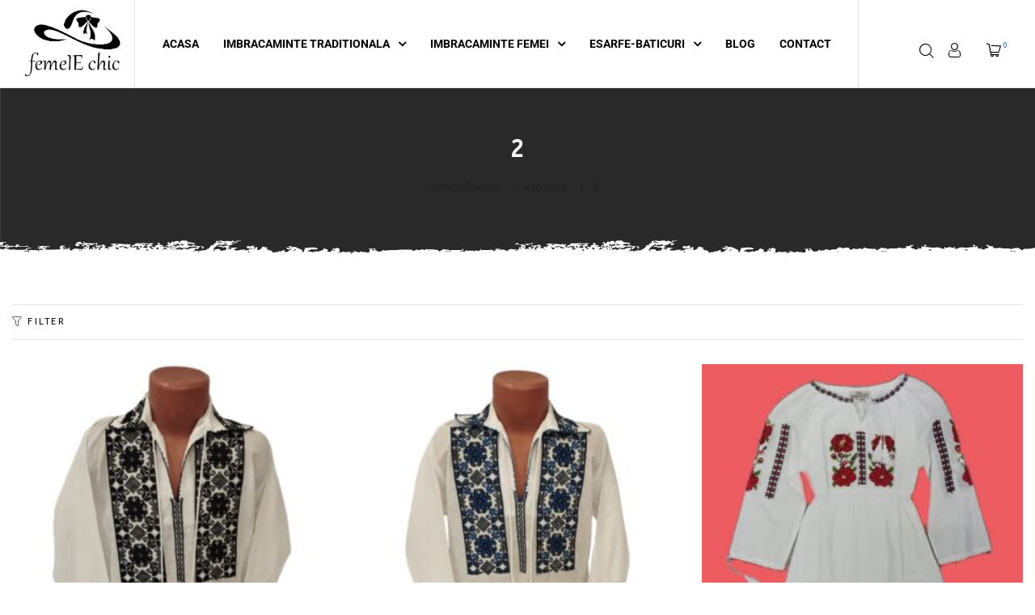

--- FILE ---
content_type: text/html; charset=UTF-8
request_url: https://femeiechic.ro/varsta/2/
body_size: 46277
content:
<!doctype html><html lang="ro-RO" class="no-js"><head><meta charset="UTF-8"><meta name="viewport" content="width=device-width, initial-scale=1"><link rel="profile" href="http://gmpg.org/xfn/11"><title>2 &#8211; FemeieChic.ro</title><meta name='robots' content='max-image-preview:large' /><link rel='dns-prefetch' href='//capi-automation.s3.us-east-2.amazonaws.com' /><link rel='dns-prefetch' href='//fonts.googleapis.com' /><link href='https://fonts.gstatic.com' crossorigin rel='preconnect' /><link rel="alternate" type="application/rss+xml" title="FemeieChic.ro &raquo; Flux" href="https://femeiechic.ro/feed/" /><link rel="alternate" type="application/rss+xml" title="FemeieChic.ro &raquo; Flux comentarii" href="https://femeiechic.ro/comments/feed/" /><link rel="alternate" type="application/rss+xml" title="FemeieChic.ro &raquo; Flux 2 varsta" href="https://femeiechic.ro/varsta/2/feed/" /><style id='wp-img-auto-sizes-contain-inline-css' type='text/css'>img:is([sizes=auto i],[sizes^="auto," i]){contain-intrinsic-size:3000px 1500px}
/*# sourceURL=wp-img-auto-sizes-contain-inline-css */</style><link rel='stylesheet' id='opal-boostrap-css' href='https://femeiechic.ro/wp-content/cache/autoptimize/css/autoptimize_single_1f6963de95fbd9a5038864313b6f7ce2.css?ver=6.9' type='text/css' media='all' /><link rel='stylesheet' id='striz-style-css' href='https://femeiechic.ro/wp-content/cache/autoptimize/css/autoptimize_single_f7ce0eec3b1a9c8aaf8b9c184fad7c9d.css?ver=6.9' type='text/css' media='all' /><style id='striz-style-inline-css' type='text/css'>body, input, button, button[type="submit"], select, textarea{font-family:"ABeeZee", -apple-system, BlinkMacSystemFont, "Segoe UI", Roboto, "Helvetica Neue", Arial, sans-serif;font-weight:400;color:#222}html { font-size:13px;}.c-heading{color:#111;}.c-primary{color:#0160b4;}.bg-primary{background-color:#0160b4;}.b-primary{border-color:#0160b4;}.button-primary:hover{background-color:#01447f;border-color:#01447f;}.c-secondary {color:#00c484;}.bg-secondary {background-color:#00c484;}.b-secondary{border-color:#00c484;}.button-secondary:hover{background-color:#008f5f;}.typo-tertiary {font-family:"ABeeZee", -apple-system, BlinkMacSystemFont, "Segoe UI", Roboto, "Helvetica Neue", Arial, sans-serif;font-weight:400;}.typo-quaternary {font-family:"ABeeZee", -apple-system, BlinkMacSystemFont, "Segoe UI", Roboto, "Helvetica Neue", Arial, sans-serif;font-weight:400; }input[type="text"],input[type="email"],input[type="url"],input[type="password"],input[type="search"],input[type="number"],input[type="tel"],input[type="range"],input[type="date"],input[type="month"],input[type="week"],input[type="time"],input[type="datetime"],input[type="datetime-local"],input[type="color"],textarea,a,.mainmenu-container li a span,.comment-metadata,.comment-metadata a,.c-body,.site-header-account .account-links-menu li a,.site-header-account .account-dashboard li a,.comment-form label,.comment-form a,.widget .tagcloud a,.widget.widget_tag_cloud a,.cart-collaterals .cart_totals th,#payment .payment_methods li.woocommerce-notice,#payment .payment_methods li.woocommerce-notice--info,#payment .payment_methods li.woocommerce-info,table.woocommerce-checkout-review-order-table th,.single-product .stock.out-of-stock,.opal-style-1.search-form-wapper .search-submit span,.opal-style-1.search-form-wapper .search-submit span:before,.woo-variation-swatches-stylesheet-disabled .variable-items-wrapper .variable-item.button-variable-item:not(.radio-variable-item):after,.woocommerce-shipping-fields .select2-container--default .select2-selection--single .select2-selection__rendered,.woocommerce-billing-fields .select2-container--default .select2-selection--single .select2-selection__rendered,.opal-currency_switcher .list-currency button[type="submit"],.select-items div {color:#222; }b,strong,h1,h2,h3,h4,h5,h6,blockquote a,.main-navigation .top-menu > li > a,.post-content .posted-on a,.more-link,.entry-content blockquote cite a,.entry-content strong,.entry-content dt,.entry-content dt a,.entry-content th a,body.single-post article.type-post .entry-title,body.single-post .navigation .nav-link a,.error404 .error-404-subtitle h2,.error404 .error-text,.comment-content strong,.comment-author,.comment-author a,.comment-metadata a.comment-edit-link,.comment-reply-link,.comment-content table th,.comment-content table td a,.comment-content dt,.widget a,h2.widget-title,h2.widgettitle,.widget_rss .rss-date,.widget_rss li cite,.widget_recent_comments .recentcomments .comment-author-link,.widget_search button[type="submit"],.c-heading,.form-group .form-row label,fieldset legend,.related-heading,.comment-reply-title,.comments-title,.author-wrapper .author-name,.page .entry-header .entry-title,.site-header-account .login-form-title,table.shop_table_responsive tbody th,.site-header-cart .widget_shopping_cart p.total .woocommerce-Price-amount,.site-header-cart .shopping_cart_nav p.total .woocommerce-Price-amount,.filter-close,table.cart:not(.wishlist_table) th,.cart-collaterals .cart_totals .order-total .woocommerce-Price-amount,.cart-collaterals .cart_totals .amount,.woocommerce-checkout .woocommerce-form-coupon-toggle .woocommerce-info,#payment .payment_methods > .wc_payment_method > label,table.woocommerce-checkout-review-order-table .order-total .woocommerce-Price-amount,table.woocommerce-checkout-review-order-table .product-name,.woocommerce-billing-fields label,.woocommerce-billing-fields > h3,.cart th,.shop_table th,.woocommerce-account .woocommerce-MyAccount-content strong,.woocommerce-account .woocommerce-MyAccount-content .woocommerce-Price-amount,.osf-sorting .display-mode button.active,.osf-sorting .display-mode button:hover,.woocommerce-Tabs-panel table.shop_attributes th,#osf-accordion-container table.shop_attributes th,.woocommerce-tabs#osf-accordion-container [data-accordion] [data-control],.woosw-list table.woosw-content-items .woosw-content-item .woosw-content-item--add p > a,.woosw-area .woosw-inner .woosw-content .woosw-content-mid table.woosw-content-items .woosw-content-item .woosw-content-item--add p > a,.wishlist_table .product-price {color:#111; }.btn-link,.button-link,.breadcrumb,.breadcrumb span,.breadcrumb *,.wpcf7 .wpcf7-form label span:first-child,.mainmenu-container li.current-menu-parent > a,.site-header .mainmenu-container .top-menu > li.current-menu-item > a,.site-header .mainmenu-container .top-menu > li:hover > a,.opal-pagination-6 .page-numbers.current:not(ul):not(.dots),.opal-pagination-6 .page-numbers:not(ul):not(.dots):focus,.opal-pagination-6 .page-numbers:not(ul):not(.dots):hover,.site-header .header-group .search-submit:hover,.site-header .header-group .search-submit:focus,.header-search > a:hover,.header-search > a:focus,.post-content .posted-on a:hover,.entry-meta a,.cat-tags-links .tags-links a,.pbr-social-share a:hover,body.single-post .navigation > div:hover .thumbnail-nav,body.single-post .navigation > div:hover a,body.single-post .navigation > div:hover b,body.single-post .navigation .next-nav:hover .thumbnail-nav,body.single-post .navigation .next-nav:hover a,.related-posts .related-heading:before,.column-item .post-link a:hover,.column-item.post-style-1 .post-inner a:hover,.error404 .error-404 h1,.error404 .error-text a,.breadcrumb a:hover,.breadcrumb a:hover span,.site-header-account > a:hover,.site-header-account > a:focus,.comment-author a:hover,.comment-metadata a:hover,.opal-comment-4 .comment-reply-link,.widget a:hover,.widget a:focus,.widget_recent_entries li a:hover,.widget_recent_entries li a:active,.widget_search button[type="submit"]:hover,.widget_search button[type="submit"]:focus,.widget .tagcloud a:hover,.widget .tagcloud a:focus,.widget.widget_tag_cloud a:hover,.widget.widget_tag_cloud a:focus,.button-outline-primary,.widget_shopping_cart .buttons .button:nth-child(odd),.elementor-element .elementor-button-outline_primary .elementor-button,.elementor-element .elementor-button-outline_primary button[type="submit"],.c-primary,.navigation-button .menu-toggle:hover,.navigation-button .menu-toggle:focus,.entry-title a:hover,.entry-content blockquote cite a:hover,.site-header-account .account-dropdown a.register-link,.site-header-account .account-dropdown a.lostpass-link,.site-header-account .account-links-menu li a:hover,.site-header-account .account-dashboard li a:hover,.comment-form a:hover,.wp_widget_tag_cloud a:hover,.wp_widget_tag_cloud a:focus,#secondary .elementor-widget-container h5:first-of-type,.elementor-nav-menu-popup .mfp-close,.site-header-cart .widget_shopping_cart .product_list_widget li a:hover,.site-header-cart .widget_shopping_cart .product_list_widget li a:focus,.site-header-cart .shopping_cart_nav .product_list_widget li a:hover,.site-header-cart .shopping_cart_nav .product_list_widget li a:focus,.site-header-cart .woocommerce-mini-cart__empty-message:before,.woocommerce-checkout .woocommerce-form-coupon-toggle .woocommerce-info a,.woocommerce-checkout .woocommerce-form-coupon-toggle .woocommerce-info a:hover,.woocommerce-privacy-policy-link,.opal-currency_switcher .list-currency button[type="submit"]:hover,.opal-currency_switcher .list-currency li.active button[type="submit"],ul.products li.product.osf-product-list .price,ul.products li.product .posfed_in a:hover,.select-items div:hover,.single-product div.product .woocommerce-product-gallery .woocommerce-product-gallery__trigger:hover,.button-wrapper #chart-button,.product_list_widget a:hover,.product_list_widget a:active,.product_list_widget a:focus,.woocommerce-product-list a:hover,.woocommerce-product-list a:active,.woocommerce-product-list a:focus,.owl-theme.owl-carousel .owl-nav [class*='owl-']:hover:before,.owl-theme .products .owl-nav [class*='owl-']:hover:before,#secondary .elementor-widget-wp-widget-recent-posts a,.contactform-content .form-title,.elementor-widget-opal-product-categories .cats-title a:hover,.elementor-widget-opal-testimonials .elementor-testimonial-wrapper .elementor-testimonial-name,.elementor-widget-opal-testimonials .testimonial-control-prev:hover i,.elementor-widget-opal-testimonials .testimonial-control-next:hover i,.header-button .count,.header-button:hover,.header-button:focus,.opal-canvas-filter .widget.widget_product_categories ul li a:hover,.opal-canvas-filter .widget.widget_product_categories ul li.current-cat a,.woocommerce-MyAccount-navigation ul li.is-active a,.shop-action .yith-wcwl-add-to-wishlist > div.yith-wcwl-wishlistaddedbrowse > a:before,.shop-action .yith-wcwl-add-to-wishlist > div.yith-wcwl-wishlistexistsbrowse a:before,.single-product div.product .entry-summary .yith-wcwl-add-to-wishlist > div > a:hover,.single-product div.product .entry-summary .compare:hover,.single-product div.product form.cart .quantity input[type="button"]:hover,.single-product div.product .pbr-social-share a:hover,.widget_price_filter .price_slider_amount .price_label span,.woo-variation-swatches-stylesheet-disabled .variable-items-wrapper .variable-item.button-variable-item:not(.radio-variable-item):hover,.woo-variation-swatches-stylesheet-disabled .variable-items-wrapper .variable-item.button-variable-item.selected:not(.radio-variable-item),.product-style-1 li.product h2 a:hover,.product-style-1 li.product h3 a:hover,.product-style-1 li.product .woocommerce-loop-product__title a:hover,.product-style-1 li.product .shop-action .yith-wcqv-button:hover:before,.product-style-1 li.product .shop-action .yith-wcwl-add-to-wishlist > div > a:hover:before,.product-style-1 li.product .shop-action .compare:hover:before,.product-style-2 li.product h2 a:hover,.product-style-2 li.product h3 a:hover,.product-style-2 li.product .woocommerce-loop-product__title a:hover,.product-style-2 li.product .shop-action .woosc-btn:hover:before,.product-style-2 li.product .shop-action .woosq-btn:hover:before,.product-style-2 li.product .shop-action .woosw-btn:hover:before,.product-style-2 li.product .shop-action .yith-wcqv-button:hover:before,.product-style-2 li.product .shop-action .yith-wcwl-add-to-wishlist > div > a:hover:before,.product-style-2 li.product .shop-action .compare:hover:before,.product-style-2 li.product .posted_in a:hover,.shop-action .woosc-btn:hover:before,.shop-action .woosq-btn:hover:before,.shop-action .woosw-btn:hover:before,.single-product div.product .entry-summary .woosc-btn:hover,.single-product div.product .entry-summary .woosw-btn:hover {color:#0160b4; }.f-primary {fill:#0160b4; }input[type="button"]:hover,input[type="button"]:focus,input[type="submit"]:hover,input[type="submit"]:focus,button[type="submit"]:hover,button[type="submit"]:focus,.page-numbers:not(ul):not(.dots):hover,.page-numbers:not(ul):not(.dots):focus,.page-numbers.current:not(ul):not(.dots),.comments-link span,.post-content .posted-on:after,.post-thumbnail .posted-on,.page-links a:hover .page-number,.page-links a:focus .page-number,.page-links > .page-number,.search .site-content .site-main .search-form .search-submit:hover,.wp_widget_tag_cloud a:hover:before,.wp_widget_tag_cloud a:focus:before,.related > h2:first-child:after,.upsells > h2:first-child:after,.button-primary,input[type="reset"],input.secondary[type="button"],input.secondary[type="reset"],input.secondary[type="submit"],input[type="button"],input[type="submit"],button[type="submit"],.page .edit-link a.post-edit-link,.scrollup,.wc-proceed-to-checkout .button,.woocommerce-cart .return-to-shop a,.wishlist_table .product-add-to-cart a.button,.woocommerce-MyAccount-content .woocommerce-Pagination .woocommerce-button,.widget_shopping_cart .buttons .button,.elementor-element .elementor-button-primary .elementor-button,.elementor-element .elementor-button-primary button[type="submit"],.button-outline-primary:hover,.widget_shopping_cart .buttons .button:hover:nth-child(odd),.button-outline-primary:active,.widget_shopping_cart .buttons .button:active:nth-child(odd),.button-outline-primary.active,.widget_shopping_cart .buttons .active.button:nth-child(odd),.show > .button-outline-primary.dropdown-toggle,.widget_shopping_cart .buttons .show > .dropdown-toggle.button:nth-child(odd),.elementor-element .elementor-button-outline_primary .elementor-button:hover,.elementor-element .elementor-button-outline_primary .elementor-button:active,.elementor-element .elementor-button-outline_primary .elementor-button:focus,.elementor-element .elementor-button-outline_primary button[type="submit"]:hover,.elementor-element .elementor-button-outline_primary button[type="submit"]:active,.elementor-element .elementor-button-outline_primary button[type="submit"]:focus,.bg-primary,.owl-theme.owl-carousel .owl-dots .owl-dot,.owl-theme .products .owl-dots .owl-dot,.elementor-widget-divider .elementor-divider-separator:before,.elementor-flip-box__front,.opal-image-hotspots-main-icons .opal-image-hotspots-icon-wrapper,.elementor-widget-opal-product-categories .cats-title:before,.property-variation-item .property_variation_button:hover,.notification-added-to-cart .ns-content,#payment .place-order .button:hover,form.register .button[type="submit"]:hover,li.product .time,.single-product[class*="opal-comment-form"] .comment-form .form-submit .submit:hover,.single-product[class*="opal-comment-form"] .comment-form .form-submit .submit:active,.single-product[class*="opal-comment-form"] .comment-form .form-submit .submit:focus,.single-product .single_add_to_cart_button:hover,.single-product .single_add_to_cart_button.disabled[type="submit"]:hover,.widget_price_filter .ui-slider .ui-slider-range,.handheld-footer-bar .cart .footer-cart-contents .count {background-color:#0160b4; }.button-primary,input[type="reset"],input.secondary[type="button"],input.secondary[type="reset"],input.secondary[type="submit"],input[type="button"],input[type="submit"],button[type="submit"],.page .edit-link a.post-edit-link,.scrollup,.wc-proceed-to-checkout .button,.woocommerce-cart .return-to-shop a,.wishlist_table .product-add-to-cart a.button,.woocommerce-MyAccount-content .woocommerce-Pagination .woocommerce-button,.widget_shopping_cart .buttons .button,.button-secondary,.secondary-button .search-submit,.form-control:focus,textarea:focus,input[type="button"]:hover,input[type="button"]:focus,input[type="submit"]:hover,input[type="submit"]:focus,button[type="submit"]:hover,button[type="submit"]:focus,.opal-pagination-3 .page-numbers.current:not(ul):not(.dots),.opal-pagination-3 .page-numbers:not(ul):not(.dots):focus,.opal-pagination-3 .page-numbers:not(ul):not(.dots):hover,.opal-pagination-4 .page-numbers.current:not(ul):not(.dots),.opal-pagination-4 .page-numbers:not(ul):not(.dots):focus,.opal-pagination-4 .page-numbers:not(ul):not(.dots):hover,.more-link:hover,.column-item .post-link a:hover,.search .site-content .site-main .search-form .search-submit:hover,.widget .tagcloud a:hover,.widget .tagcloud a:focus,.widget.widget_tag_cloud a:hover,.widget.widget_tag_cloud a:focus,.wp_widget_tag_cloud a:hover:after,.wp_widget_tag_cloud a:focus:after,.wp_widget_tag_cloud a:hover,.wp_widget_tag_cloud a:focus,.elementor-element .elementor-button-primary .elementor-button,.elementor-element .elementor-button-primary button[type="submit"],.button-outline-primary,.widget_shopping_cart .buttons .button:nth-child(odd),.elementor-element .elementor-button-outline_primary .elementor-button,.elementor-element .elementor-button-outline_primary button[type="submit"],.button-outline-primary:hover,.button-outline-primary:active,.button-outline-primary.active,.show > .button-outline-primary.dropdown-toggle,.elementor-element .elementor-button-outline_primary .elementor-button:hover,.elementor-element .elementor-button-outline_primary .elementor-button:active,.elementor-element .elementor-button-outline_primary .elementor-button:focus,.elementor-element .elementor-button-outline_primary button[type="submit"]:hover,.elementor-element .elementor-button-outline_primary button[type="submit"]:active,.elementor-element .elementor-button-outline_primary button[type="submit"]:focus,.b-primary,.elementor-widget-opal-testimonials .testimonial-control-prev:hover,.elementor-widget-opal-testimonials .testimonial-control-next:hover,#payment .place-order .button:hover,form.register .button[type="submit"]:hover,.single-product[class*="opal-comment-form"] .comment-form .form-submit .submit:hover,.single-product[class*="opal-comment-form"] .comment-form .form-submit .submit:active,.single-product[class*="opal-comment-form"] .comment-form .form-submit .submit:focus,.single-product .single_add_to_cart_button:hover,.single-product .single_add_to_cart_button.disabled[type="submit"]:hover,.osf-product-deal .woocommerce-product-list .opal-countdown .day,.otf-product-recently-content li:hover .product-thumbnail img {border-color:#0160b4; }blockquote {border-left-color:#0160b4; }.btn-link:focus,.btn-link:hover,.button-link:focus,.button-link:hover,a:hover,a:active,.error404 .error-text a:hover {color:#01447f; }.post-thumbnail .posted-on:hover,.button-primary:hover,input:hover[type="reset"],input:hover[type="button"],input:hover[type="submit"],button:hover[type="submit"],.page .edit-link a.post-edit-link:hover,.scrollup:hover,.wc-proceed-to-checkout .button:hover,.woocommerce-cart .return-to-shop a:hover,.wishlist_table .product-add-to-cart a.button:hover,.woocommerce-MyAccount-content .woocommerce-Pagination .woocommerce-button:hover,.widget_shopping_cart .buttons .button:hover,.button-primary:active,input:active[type="reset"],input:active[type="button"],input:active[type="submit"],button:active[type="submit"],.page .edit-link a.post-edit-link:active,.scrollup:active,.wc-proceed-to-checkout .button:active,.woocommerce-cart .return-to-shop a:active,.wishlist_table .product-add-to-cart a.button:active,.woocommerce-MyAccount-content .woocommerce-Pagination .woocommerce-button:active,.widget_shopping_cart .buttons .button:active,.button-primary.active,input.active[type="reset"],input.active[type="button"],input.active[type="submit"],button.active[type="submit"],.page .edit-link a.active.post-edit-link,.active.scrollup,.wc-proceed-to-checkout .active.button,.woocommerce-cart .return-to-shop a.active,.wishlist_table .product-add-to-cart a.active.button,.woocommerce-MyAccount-content .woocommerce-Pagination .active.woocommerce-button,.widget_shopping_cart .buttons .active.button,.show > .button-primary.dropdown-toggle,.show > input.dropdown-toggle[type="reset"],.show > input.dropdown-toggle[type="button"],.show > input.dropdown-toggle[type="submit"],.show > button.dropdown-toggle[type="submit"],.page .edit-link .show > a.dropdown-toggle.post-edit-link,.show > .dropdown-toggle.scrollup,.wc-proceed-to-checkout .show > .dropdown-toggle.button,.woocommerce-cart .return-to-shop .show > a.dropdown-toggle,.wishlist_table .product-add-to-cart .show > a.dropdown-toggle.button,.woocommerce-MyAccount-content .woocommerce-Pagination .show > .dropdown-toggle.woocommerce-button,.widget_shopping_cart .buttons .show > .dropdown-toggle.button,.elementor-element .elementor-button-primary .elementor-button:hover,.elementor-element .elementor-button-primary .elementor-button:active,.elementor-element .elementor-button-primary .elementor-button:focus,.elementor-element .elementor-button-primary button[type="submit"]:hover,.elementor-element .elementor-button-primary button[type="submit"]:active,.elementor-element .elementor-button-primary button[type="submit"]:focus {background-color:#01447f; }.button-primary:active,input:active[type="reset"],input:active[type="button"],input:active[type="submit"],button:active[type="submit"],.page .edit-link a.post-edit-link:active,.scrollup:active,.wc-proceed-to-checkout .button:active,.woocommerce-cart .return-to-shop a:active,.wishlist_table .product-add-to-cart a.button:active,.woocommerce-MyAccount-content .woocommerce-Pagination .woocommerce-button:active,.widget_shopping_cart .buttons .button:active,.button-primary.active,input.active[type="reset"],input.active[type="button"],input.active[type="submit"],button.active[type="submit"],.page .edit-link a.active.post-edit-link,.active.scrollup,.wc-proceed-to-checkout .active.button,.woocommerce-cart .return-to-shop a.active,.wishlist_table .product-add-to-cart a.active.button,.woocommerce-MyAccount-content .woocommerce-Pagination .active.woocommerce-button,.widget_shopping_cart .buttons .active.button,.show > .button-primary.dropdown-toggle,.show > input.dropdown-toggle[type="reset"],.show > input.dropdown-toggle[type="button"],.show > input.dropdown-toggle[type="submit"],.show > button.dropdown-toggle[type="submit"],.page .edit-link .show > a.dropdown-toggle.post-edit-link,.show > .dropdown-toggle.scrollup,.wc-proceed-to-checkout .show > .dropdown-toggle.button,.woocommerce-cart .return-to-shop .show > a.dropdown-toggle,.wishlist_table .product-add-to-cart .show > a.dropdown-toggle.button,.woocommerce-MyAccount-content .woocommerce-Pagination .show > .dropdown-toggle.woocommerce-button,.widget_shopping_cart .buttons .show > .dropdown-toggle.button,.button-secondary:active,.secondary-button .search-submit:active,.button-secondary.active,.secondary-button .active.search-submit,.show > .button-secondary.dropdown-toggle,.secondary-button .show > .dropdown-toggle.search-submit,.button-primary:hover,input:hover[type="reset"],input:hover[type="button"],input:hover[type="submit"],button:hover[type="submit"],.page .edit-link a.post-edit-link:hover,.scrollup:hover,.wc-proceed-to-checkout .button:hover,.woocommerce-cart .return-to-shop a:hover,.wishlist_table .product-add-to-cart a.button:hover,.woocommerce-MyAccount-content .woocommerce-Pagination .woocommerce-button:hover,.widget_shopping_cart .buttons .button:hover,.elementor-element .elementor-button-primary .elementor-button:hover,.elementor-element .elementor-button-primary .elementor-button:active,.elementor-element .elementor-button-primary .elementor-button:focus,.elementor-element .elementor-button-primary button[type="submit"]:hover,.elementor-element .elementor-button-primary button[type="submit"]:active,.elementor-element .elementor-button-primary button[type="submit"]:focus {border-color:#01447f; }.button-outline-secondary,.elementor-element .elementor-button-outline_secondary .elementor-button,.elementor-element .elementor-button-outline_secondary button[type="submit"],.c-secondary,.author-wrapper .author-name h6,.contactform-content button.mfp-close,.property-variation-item .property_variation_button,.opal-property-variation {color:#00c484; }.button-secondary,.secondary-button .search-submit,.elementor-button-secondary button[type="submit"],.elementor-button-secondary input[type="button"],.elementor-button-secondary input[type="submit"],.elementor-element .elementor-button-secondary .elementor-button,.elementor-element .elementor-button-secondary button[type="submit"],.button-outline-secondary:hover,.button-outline-secondary:active,.button-outline-secondary.active,.show > .button-outline-secondary.dropdown-toggle,.elementor-element .elementor-button-outline_secondary .elementor-button:hover,.elementor-element .elementor-button-outline_secondary .elementor-button:active,.elementor-element .elementor-button-outline_secondary .elementor-button:focus,.elementor-element .elementor-button-outline_secondary button[type="submit"]:hover,.elementor-element .elementor-button-outline_secondary button[type="submit"]:active,.elementor-element .elementor-button-outline_secondary button[type="submit"]:focus,.bg-secondary,#secondary .elementor-widget-wp-widget-categories a:before,.elementor-flip-box__back,#secondary .elementor-nav-menu a:before,.e--pointer-dot a:before {background-color:#00c484; }.button-secondary,.secondary-button .search-submit,.elementor-button-secondary button[type="submit"],.elementor-button-secondary input[type="button"],.elementor-button-secondary input[type="submit"],.elementor-element .elementor-button-secondary .elementor-button,.elementor-element .elementor-button-secondary button[type="submit"],.button-outline-secondary,.elementor-element .elementor-button-outline_secondary .elementor-button,.elementor-element .elementor-button-outline_secondary button[type="submit"],.button-outline-secondary:hover,.button-outline-secondary:active,.button-outline-secondary.active,.show > .button-outline-secondary.dropdown-toggle,.elementor-element .elementor-button-outline_secondary .elementor-button:hover,.elementor-element .elementor-button-outline_secondary .elementor-button:active,.elementor-element .elementor-button-outline_secondary .elementor-button:focus,.elementor-element .elementor-button-outline_secondary button[type="submit"]:hover,.elementor-element .elementor-button-outline_secondary button[type="submit"]:active,.elementor-element .elementor-button-outline_secondary button[type="submit"]:focus,.b-secondary {border-color:#00c484; }.button-secondary:hover,.secondary-button .search-submit:hover,.button-secondary:active,.secondary-button .search-submit:active,.button-secondary.active,.secondary-button .active.search-submit,.show > .button-secondary.dropdown-toggle,.secondary-button .show > .dropdown-toggle.search-submit,.elementor-button-secondary button[type="submit"]:hover,.elementor-button-secondary button[type="submit"]:active,.elementor-button-secondary button[type="submit"]:focus,.elementor-button-secondary input[type="button"]:hover,.elementor-button-secondary input[type="button"]:active,.elementor-button-secondary input[type="button"]:focus,.elementor-button-secondary input[type="submit"]:hover,.elementor-button-secondary input[type="submit"]:active,.elementor-button-secondary input[type="submit"]:focus,.elementor-element .elementor-button-secondary .elementor-button:hover,.elementor-element .elementor-button-secondary .elementor-button:active,.elementor-element .elementor-button-secondary .elementor-button:focus,.elementor-element .elementor-button-secondary button[type="submit"]:hover,.elementor-element .elementor-button-secondary button[type="submit"]:active,.elementor-element .elementor-button-secondary button[type="submit"]:focus {background-color:#008f5f; }.button-secondary:hover,.secondary-button .search-submit:hover,.button-secondary:active,.secondary-button .search-submit:active,.button-secondary.active,.secondary-button .active.search-submit,.show > .button-secondary.dropdown-toggle,.secondary-button .show > .dropdown-toggle.search-submit,.elementor-button-secondary button[type="submit"]:hover,.elementor-button-secondary button[type="submit"]:active,.elementor-button-secondary button[type="submit"]:focus,.elementor-button-secondary input[type="button"]:hover,.elementor-button-secondary input[type="button"]:active,.elementor-button-secondary input[type="button"]:focus,.elementor-button-secondary input[type="submit"]:hover,.elementor-button-secondary input[type="submit"]:active,.elementor-button-secondary input[type="submit"]:focus,.elementor-element .elementor-button-secondary .elementor-button:hover,.elementor-element .elementor-button-secondary .elementor-button:active,.elementor-element .elementor-button-secondary .elementor-button:focus,.elementor-element .elementor-button-secondary button[type="submit"]:hover,.elementor-element .elementor-button-secondary button[type="submit"]:active,.elementor-element .elementor-button-secondary button[type="submit"]:focus {border-color:#008f5f; }.row,body.opal-content-layout-2cl #content .wrap,body.opal-content-layout-2cr #content .wrap,[data-opal-columns],.opal-archive-style-4.blog .site-main,.opal-archive-style-4.archive .site-main,.opal-default-content-layout-2cr .site-content .wrap,.site-footer .widget-area,.opal-comment-form-2 .comment-form,.opal-comment-form-3 .comment-form,.opal-comment-form-4 .comment-form,.opal-comment-form-6 .comment-form,.widget .gallery,.elementor-element .gallery,.entry-gallery .gallery,.single .gallery,[data-elementor-columns],.opal-canvas-filter.top .opal-canvas-filter-wrap,.opal-canvas-filter.top .opal-canvas-filter-wrap section.WOOF_Widget .woof_redraw_zone,.woocommerce-cart .woocommerce,.woocommerce-billing-fields .woocommerce-billing-fields__field-wrapper,.woocommerce-MyAccount-content form[class^="woocommerce-"],.woocommerce-columns--addresses,form.track_order,.woocommerce-account .woocommerce,.woocommerce-Addresses,.woocommerce-address-fields__field-wrapper,ul.products,.osf-sorting,.single-product div.product,.single-product div.product .woocommerce-product-gallery .flex-control-thumbs {margin-right:-15px;margin-left:-15px;}.col-1,.col-2,[data-elementor-columns-mobile="6"] .column-item,.col-3,[data-elementor-columns-mobile="4"] .column-item,.col-4,.opal-comment-form-2 .comment-form .comment-form-author,.opal-comment-form-3 .comment-form .comment-form-author,.opal-comment-form-2 .comment-form .comment-form-email,.opal-comment-form-3 .comment-form .comment-form-email,.opal-comment-form-2 .comment-form .comment-form-url,.opal-comment-form-3 .comment-form .comment-form-url,[data-elementor-columns-mobile="3"] .column-item,.col-5,.col-6,.opal-comment-form-4 .comment-form .comment-form-author,.opal-comment-form-4 .comment-form .comment-form-email,.opal-comment-form-4 .comment-form .comment-form-url,.opal-comment-form-6 .comment-form .comment-form-author,.opal-comment-form-6 .comment-form .comment-form-email,[data-elementor-columns-mobile="2"] .column-item,.single-product.opal-comment-form-2 .comment-form-author,.single-product.opal-comment-form-3 .comment-form-author,.single-product.opal-comment-form-2 .comment-form-email,.single-product.opal-comment-form-3 .comment-form-email,.col-7,.col-8,.col-9,.col-10,.col-11,.col-12,.opal-archive-style-2.opal-content-layout-2cr .post-style-2,.related-posts .column-item,.opal-default-content-layout-2cr .related-posts .column-item,.opal-content-layout-2cr .related-posts .column-item,.opal-content-layout-2cl .related-posts .column-item,.site-footer .widget-area .widget-column,.opal-comment-form-2 .comment-form .logged-in-as,.opal-comment-form-3 .comment-form .logged-in-as,.opal-comment-form-2 .comment-form .comment-notes,.opal-comment-form-3 .comment-form .comment-notes,.opal-comment-form-2 .comment-form .comment-form-comment,.opal-comment-form-3 .comment-form .comment-form-comment,.opal-comment-form-2 .comment-form .form-submit,.opal-comment-form-3 .comment-form .form-submit,.opal-comment-form-4 .comment-form .logged-in-as,.opal-comment-form-4 .comment-form .comment-notes,.opal-comment-form-4 .comment-form .comment-form-comment,.opal-comment-form-4 .comment-form .form-submit,.opal-comment-form-6 .comment-form .logged-in-as,.opal-comment-form-6 .comment-form .comment-notes,.opal-comment-form-6 .comment-form .comment-form-comment,.opal-comment-form-6 .comment-form .comment-form-url,.opal-comment-form-6 .comment-form .form-submit,.widget .gallery-columns-1 .gallery-item,.elementor-element .gallery-columns-1 .gallery-item,.entry-gallery .gallery-columns-1 .gallery-item,.single .gallery-columns-1 .gallery-item,[data-elementor-columns-mobile="1"] .column-item,.woocommerce-cart .cart-empty,.woocommerce-cart .return-to-shop,.woocommerce-billing-fields .form-row-wide,.woocommerce-MyAccount-content form[class^="woocommerce-"] > *:not(fieldset),.woocommerce-MyAccount-content form[class^="woocommerce-"] .form-row-wide,#customer_details [class*='col'],.woocommerce-Addresses .woocommerce-Address,.columns-1 ul.products li.product,.columns-1 ul.products > li,#reviews .comment-form-rating,.col,body #secondary,.opal-canvas-filter.top .opal-canvas-filter-wrap section,.opal-canvas-filter.top .opal-canvas-filter-wrap section.WOOF_Widget .woof_redraw_zone .woof_container,form.track_order p.form-row-first,form.track_order p.form-row-last,.columns-5 ul.products li.product,.columns-5 ul.products > li,.col-auto,.col-sm-1,[data-opal-columns="12"] .column-item,.col-sm-2,[data-opal-columns="6"] .column-item,.columns-6 ul.products li.product,.columns-6 ul.products > li,.col-sm-3,[data-opal-columns="4"] .column-item,.col-sm-4,[data-opal-columns="3"] .column-item,.widget .gallery-columns-6 .gallery-item,.elementor-element .gallery-columns-6 .gallery-item,.entry-gallery .gallery-columns-6 .gallery-item,.single .gallery-columns-6 .gallery-item,.col-sm-5,.col-sm-6,[data-opal-columns="2"] .column-item,.opal-archive-style-3:not(.opal-content-layout-2cr) .post-style-3,.widget .gallery-columns-2 .gallery-item,.elementor-element .gallery-columns-2 .gallery-item,.entry-gallery .gallery-columns-2 .gallery-item,.single .gallery-columns-2 .gallery-item,.widget .gallery-columns-3 .gallery-item,.elementor-element .gallery-columns-3 .gallery-item,.entry-gallery .gallery-columns-3 .gallery-item,.single .gallery-columns-3 .gallery-item,.widget .gallery-columns-4 .gallery-item,.elementor-element .gallery-columns-4 .gallery-item,.entry-gallery .gallery-columns-4 .gallery-item,.single .gallery-columns-4 .gallery-item,.woocommerce-billing-fields .form-row-first,.woocommerce-billing-fields .form-row-last,.woocommerce-MyAccount-content form[class^="woocommerce-"] .form-row-first,.woocommerce-MyAccount-content form[class^="woocommerce-"] .form-row-last,ul.products li.product,.columns-2 ul.products li.product,.columns-2 ul.products > li,.columns-3 ul.products li.product,.columns-3 ul.products > li,.columns-4 ul.products li.product,.columns-4 ul.products > li,.opal-content-layout-2cl .columns-3 ul.products li.product,.opal-content-layout-2cl .columns-3 ul.products > li,.opal-content-layout-2cr .columns-3 ul.products li.product,.opal-content-layout-2cr .columns-3 ul.products > li,.col-sm-7,.col-sm-8,.col-sm-9,.col-sm-10,.col-sm-11,.col-sm-12,[data-opal-columns="1"] .column-item,.opal-archive-style-2:not(.opal-content-layout-2cr) .post-style-2,.opal-archive-style-3.opal-content-layout-2cr .post-style-3,.cart-collaterals .cross-sells,.woocommerce-columns--addresses .woocommerce-column,.woocommerce-account .woocommerce-MyAccount-navigation,.woocommerce-account .woocommerce-MyAccount-content,.woocommerce-address-fields__field-wrapper .form-row,.woocommerce-product-carousel ul.products li.product,.osf-sorting .woocommerce-message,.osf-sorting .woocommerce-notice,.opal-content-layout-2cl .osf-sorting .osf-sorting-group,.opal-content-layout-2cr .osf-sorting .osf-sorting-group,.single-product div.product .entry-summary,.single-product div.product .images,.col-sm,.col-sm-auto,.col-md-1,.col-md-2,[data-elementor-columns-tablet="6"] .column-item,.col-md-3,[data-elementor-columns-tablet="4"] .column-item,.col-md-4,[data-elementor-columns-tablet="3"] .column-item,.col-md-5,.opal-default-content-layout-2cr #secondary,.osf-sorting .osf-sorting-group,.col-md-6,[data-elementor-columns-tablet="2"] .column-item,.col-md-7,.opal-default-content-layout-2cr #primary,.osf-sorting .osf-sorting-group + .osf-sorting-group,.col-md-8,.col-md-9,.col-md-10,.col-md-11,.col-md-12,[data-elementor-columns-tablet="1"] .column-item,.col-md,.col-md-auto,.col-lg-1,.col-lg-2,[data-elementor-columns="6"] .column-item,.col-lg-3,[data-elementor-columns="4"] .column-item,.col-lg-4,[data-elementor-columns="3"] .column-item,.col-lg-5,.col-lg-6,[data-elementor-columns="2"] .column-item,.col-lg-7,.col-lg-8,.opal-content-layout-2cl .osf-sorting .osf-sorting-group + .osf-sorting-group,.opal-content-layout-2cr .osf-sorting .osf-sorting-group + .osf-sorting-group,.col-lg-9,.col-lg-10,.col-lg-11,.col-lg-12,[data-elementor-columns="1"] .column-item,.cart-collaterals,.col-lg,.col-lg-auto,.col-xl-1,.col-xl-2,.col-xl-3,.col-xl-4,.col-xl-5,.col-xl-6,.col-xl-7,.col-xl-8,.col-xl-9,.col-xl-10,.col-xl-11,.col-xl-12,.col-xl,.col-xl-auto {padding-right:15px;padding-left:15px;}.container,#content,.opal-canvas-filter.top,.single-product .related.products,.single-product .up-sells.products,.otf-product-recently-content .widget_recently_viewed_products {padding-right:15px;padding-left:15px;}@media (min-width:576px) {.container, #content, .opal-canvas-filter.top, .single-product .related.products,.single-product .up-sells.products, .otf-product-recently-content .widget_recently_viewed_products {max-width:540px; } }@media (min-width:768px) {.container, #content, .opal-canvas-filter.top, .single-product .related.products,.single-product .up-sells.products, .otf-product-recently-content .widget_recently_viewed_products {max-width:720px; } }@media (min-width:992px) {.container, #content, .opal-canvas-filter.top, .single-product .related.products,.single-product .up-sells.products, .otf-product-recently-content .widget_recently_viewed_products {max-width:960px; } }@media (min-width:1200px) {.container, #content, .opal-canvas-filter.top, .single-product .related.products,.single-product .up-sells.products, .otf-product-recently-content .widget_recently_viewed_products {max-width:1140px; } }.error404 .site-content-contain{background-color:#ddd;}.elementor-widget-heading .elementor-heading-title{font-family:"ABeeZee", -apple-system, BlinkMacSystemFont, Sans-serif;}.elementor-widget-heading .elementor-heading-title,.elementor-text-editor b{font-weight:400;}.elementor-widget-heading .elementor-heading-title{font-family:"ABeeZee", -apple-system, BlinkMacSystemFont, Sans-serif;}.elementor-widget-heading .elementor-heading-title,.elementor-text-editor b{font-weight:400;}.typo-heading,.button-primary,input[type="reset"],input.secondary[type="button"],input.secondary[type="reset"],input.secondary[type="submit"],input[type="button"],input[type="submit"],button[type="submit"],.page .edit-link a.post-edit-link,.scrollup,.wc-proceed-to-checkout .button,.woocommerce-cart .return-to-shop a,.wishlist_table .product-add-to-cart a.button,.woocommerce-MyAccount-content .woocommerce-Pagination .woocommerce-button,.widget_shopping_cart .buttons .button,.button-secondary,.secondary-button .search-submit,.button-outline-primary,.widget_shopping_cart .buttons .button:nth-child(odd),.button-outline-secondary,h1,h2,h3,h4,h5,h6,.site-header .mainmenu-container .top-menu > li > a,.opal-pagination-6 .page-numbers:not(ul):not(.dots),.more-link,.pbr-social-share .social-share-header,body.single-post article.type-post .entry-footer .tags-title,body.single-post .navigation .nav-content,.author-wrapper .author-name,.column-item .post-link a,.error404 .error-404 h1,.error404 .error-404-subtitle h2,h2.widget-title,h2.widgettitle,.widget_recent_entries li.item-recent-post a,#secondary .elementor-widget-container h5:first-of-type,.elementor-element .elementor-button,.contactform-content .form-title,.opal-image-hotspots-tooltips-product .product-price,.elementor-widget-opal-product-categories .cats-title a,.filter-toggle,form.track_order label,li.product .onsale,ul.products li.product .price,.single-product div.product .summary .price,.single-product div.product table.variations label,.single-product div.product .product_meta .sku_wrapper,.single-product div.product .product_meta .posted_in,.single-product div.product .product_meta .tagged_as,.single-product div.product .pbr-social-share a,.woocommerce-tabs ul.tabs li a,.osf-product-deal .woocommerce-product-list .opal-countdown,.product-style-1 li.product a[class*="product_type_"],.product-style-2 li.product a[class*="product_type_"] {font-family:"ABeeZee",-apple-system, BlinkMacSystemFont, "Segoe UI", Roboto, "Helvetica Neue", Arial, sans-serif;font-weight:400;}@media screen and (min-width:1200px){.container, #content ,.single-product .related.products, .single-product .up-sells.products{max-width:1170px;}}.page-title-bar {background-position:top left;;}.breadcrumb, .breadcrumb span, .breadcrumb * {color:#222;;}.button-primary,input[type="reset"],input.secondary[type="button"],input.secondary[type="reset"],input.secondary[type="submit"],input[type="button"],input[type="submit"],button[type="submit"],.page .edit-link a.post-edit-link,.scrollup,.wc-proceed-to-checkout .button,.woocommerce-cart .return-to-shop a,.wishlist_table .product-add-to-cart a.button,.woocommerce-MyAccount-content .woocommerce-Pagination .woocommerce-button,.widget_shopping_cart .buttons .button,.elementor-element .elementor-button-primary .elementor-button,.elementor-element .elementor-button-primary button[type="submit"] {background-color:#0160b4;border-color:#0160b4;color:#fff;border-radius:0px;}.button-primary:hover,input:hover[type="reset"],input:hover[type="button"],input:hover[type="submit"],button:hover[type="submit"],.page .edit-link a.post-edit-link:hover,.scrollup:hover,.wc-proceed-to-checkout .button:hover,.woocommerce-cart .return-to-shop a:hover,.wishlist_table .product-add-to-cart a.button:hover,.woocommerce-MyAccount-content .woocommerce-Pagination .woocommerce-button:hover,.widget_shopping_cart .buttons .button:hover,.button-primary:active,input:active[type="reset"],input:active[type="button"],input:active[type="submit"],button:active[type="submit"],.page .edit-link a.post-edit-link:active,.scrollup:active,.wc-proceed-to-checkout .button:active,.woocommerce-cart .return-to-shop a:active,.wishlist_table .product-add-to-cart a.button:active,.woocommerce-MyAccount-content .woocommerce-Pagination .woocommerce-button:active,.widget_shopping_cart .buttons .button:active,.button-primary.active,input.active[type="reset"],input.active[type="button"],input.active[type="submit"],button.active[type="submit"],.page .edit-link a.active.post-edit-link,.active.scrollup,.wc-proceed-to-checkout .active.button,.woocommerce-cart .return-to-shop a.active,.wishlist_table .product-add-to-cart a.active.button,.woocommerce-MyAccount-content .woocommerce-Pagination .active.woocommerce-button,.widget_shopping_cart .buttons .active.button,.show > .button-primary.dropdown-toggle,.show > input.dropdown-toggle[type="reset"],.show > input.dropdown-toggle[type="button"],.show > input.dropdown-toggle[type="submit"],.show > button.dropdown-toggle[type="submit"],.page .edit-link .show > a.dropdown-toggle.post-edit-link,.show > .dropdown-toggle.scrollup,.wc-proceed-to-checkout .show > .dropdown-toggle.button,.woocommerce-cart .return-to-shop .show > a.dropdown-toggle,.wishlist_table .product-add-to-cart .show > a.dropdown-toggle.button,.woocommerce-MyAccount-content .woocommerce-Pagination .show > .dropdown-toggle.woocommerce-button,.widget_shopping_cart .buttons .show > .dropdown-toggle.button,.elementor-element .elementor-button-primary .elementor-button:hover,.elementor-element .elementor-button-primary .elementor-button:active,.elementor-element .elementor-button-primary .elementor-button:focus,.elementor-element .elementor-button-primary button[type="submit"]:hover,.elementor-element .elementor-button-primary button[type="submit"]:active,.elementor-element .elementor-button-primary button[type="submit"]:focus {background-color:#01447f;border-color:#01447f;color:#fff;}.button-outline-primary,.widget_shopping_cart .buttons .button:nth-child(odd),.elementor-element .elementor-button-outline_primary .elementor-button,.elementor-element .elementor-button-outline_primary button[type="submit"] {color:#0160b4;border-color:#0160b4;border-radius:0px;}.button-outline-primary:hover,.widget_shopping_cart .buttons .button:hover:nth-child(odd),.button-outline-primary:active,.widget_shopping_cart .buttons .button:active:nth-child(odd),.button-outline-primary.active,.widget_shopping_cart .buttons .active.button:nth-child(odd),.show > .button-outline-primary.dropdown-toggle,.widget_shopping_cart .buttons .show > .dropdown-toggle.button:nth-child(odd),.elementor-element .elementor-button-outline_primary .elementor-button:hover,.elementor-element .elementor-button-outline_primary .elementor-button:active,.elementor-element .elementor-button-outline_primary .elementor-button:focus,.elementor-element .elementor-button-outline_primary button[type="submit"]:hover,.elementor-element .elementor-button-outline_primary button[type="submit"]:active,.elementor-element .elementor-button-outline_primary button[type="submit"]:focus {color:#fff;background-color:#01447f;border-color:#01447f;}.button-primary,input[type="reset"],input.secondary[type="button"],input.secondary[type="reset"],input.secondary[type="submit"],input[type="button"],input[type="submit"],button[type="submit"],.page .edit-link a.post-edit-link,.scrollup,.wc-proceed-to-checkout .button,.woocommerce-cart .return-to-shop a,.wishlist_table .product-add-to-cart a.button,.woocommerce-MyAccount-content .woocommerce-Pagination .woocommerce-button,.widget_shopping_cart .buttons .button,.elementor-element .elementor-button-primary .elementor-button,.elementor-element .elementor-button-primary button[type="submit"] {background-color:#0160b4;border-color:#0160b4;color:#fff;border-radius:0px;}.button-primary:hover,input:hover[type="reset"],input:hover[type="button"],input:hover[type="submit"],button:hover[type="submit"],.page .edit-link a.post-edit-link:hover,.scrollup:hover,.wc-proceed-to-checkout .button:hover,.woocommerce-cart .return-to-shop a:hover,.wishlist_table .product-add-to-cart a.button:hover,.woocommerce-MyAccount-content .woocommerce-Pagination .woocommerce-button:hover,.widget_shopping_cart .buttons .button:hover,.button-primary:active,input:active[type="reset"],input:active[type="button"],input:active[type="submit"],button:active[type="submit"],.page .edit-link a.post-edit-link:active,.scrollup:active,.wc-proceed-to-checkout .button:active,.woocommerce-cart .return-to-shop a:active,.wishlist_table .product-add-to-cart a.button:active,.woocommerce-MyAccount-content .woocommerce-Pagination .woocommerce-button:active,.widget_shopping_cart .buttons .button:active,.button-primary.active,input.active[type="reset"],input.active[type="button"],input.active[type="submit"],button.active[type="submit"],.page .edit-link a.active.post-edit-link,.active.scrollup,.wc-proceed-to-checkout .active.button,.woocommerce-cart .return-to-shop a.active,.wishlist_table .product-add-to-cart a.active.button,.woocommerce-MyAccount-content .woocommerce-Pagination .active.woocommerce-button,.widget_shopping_cart .buttons .active.button,.show > .button-primary.dropdown-toggle,.show > input.dropdown-toggle[type="reset"],.show > input.dropdown-toggle[type="button"],.show > input.dropdown-toggle[type="submit"],.show > button.dropdown-toggle[type="submit"],.page .edit-link .show > a.dropdown-toggle.post-edit-link,.show > .dropdown-toggle.scrollup,.wc-proceed-to-checkout .show > .dropdown-toggle.button,.woocommerce-cart .return-to-shop .show > a.dropdown-toggle,.wishlist_table .product-add-to-cart .show > a.dropdown-toggle.button,.woocommerce-MyAccount-content .woocommerce-Pagination .show > .dropdown-toggle.woocommerce-button,.widget_shopping_cart .buttons .show > .dropdown-toggle.button,.elementor-element .elementor-button-primary .elementor-button:hover,.elementor-element .elementor-button-primary .elementor-button:active,.elementor-element .elementor-button-primary .elementor-button:focus,.elementor-element .elementor-button-primary button[type="submit"]:hover,.elementor-element .elementor-button-primary button[type="submit"]:active,.elementor-element .elementor-button-primary button[type="submit"]:focus {background-color:#01447f;border-color:#01447f;color:#fff;}.button-outline-primary,.widget_shopping_cart .buttons .button:nth-child(odd),.elementor-element .elementor-button-outline_primary .elementor-button,.elementor-element .elementor-button-outline_primary button[type="submit"] {color:#0160b4;border-color:#0160b4;border-radius:0px;}.button-outline-primary:hover,.widget_shopping_cart .buttons .button:hover:nth-child(odd),.button-outline-primary:active,.widget_shopping_cart .buttons .button:active:nth-child(odd),.button-outline-primary.active,.widget_shopping_cart .buttons .active.button:nth-child(odd),.show > .button-outline-primary.dropdown-toggle,.widget_shopping_cart .buttons .show > .dropdown-toggle.button:nth-child(odd),.elementor-element .elementor-button-outline_primary .elementor-button:hover,.elementor-element .elementor-button-outline_primary .elementor-button:active,.elementor-element .elementor-button-outline_primary .elementor-button:focus,.elementor-element .elementor-button-outline_primary button[type="submit"]:hover,.elementor-element .elementor-button-outline_primary button[type="submit"]:active,.elementor-element .elementor-button-outline_primary button[type="submit"]:focus {color:#fff;background-color:#01447f;border-color:#01447f;}.button-secondary,.secondary-button .search-submit,.elementor-button-secondary button[type="submit"],.elementor-button-secondary input[type="button"],.elementor-button-secondary input[type="submit"],.elementor-element .elementor-button-secondary .elementor-button,.elementor-element .elementor-button-secondary button[type="submit"] {background-color:#00c484;border-color:#00c484;color:#fff;border-radius:0px;}.button-secondary:hover,.secondary-button .search-submit:hover,.button-secondary:active,.secondary-button .search-submit:active,.button-secondary.active,.secondary-button .active.search-submit,.show > .button-secondary.dropdown-toggle,.secondary-button .show > .dropdown-toggle.search-submit,.elementor-button-secondary button[type="submit"]:hover,.elementor-button-secondary button[type="submit"]:active,.elementor-button-secondary button[type="submit"]:focus,.elementor-button-secondary input[type="button"]:hover,.elementor-button-secondary input[type="button"]:active,.elementor-button-secondary input[type="button"]:focus,.elementor-button-secondary input[type="submit"]:hover,.elementor-button-secondary input[type="submit"]:active,.elementor-button-secondary input[type="submit"]:focus,.elementor-element .elementor-button-secondary .elementor-button:hover,.elementor-element .elementor-button-secondary .elementor-button:active,.elementor-element .elementor-button-secondary .elementor-button:focus,.elementor-element .elementor-button-secondary button[type="submit"]:hover,.elementor-element .elementor-button-secondary button[type="submit"]:active,.elementor-element .elementor-button-secondary button[type="submit"]:focus {background-color:#008f5f;border-color:#008f5f;color:#fff;}.button-outline-secondary,.elementor-element .elementor-button-outline_secondary .elementor-button,.elementor-element .elementor-button-outline_secondary button[type="submit"] {color:#00c484;border-color:#00c484;border-radius:0px;}.button-outline-secondary:hover,.button-outline-secondary:active,.button-outline-secondary.active,.show > .button-outline-secondary.dropdown-toggle,.elementor-element .elementor-button-outline_secondary .elementor-button:hover,.elementor-element .elementor-button-outline_secondary .elementor-button:active,.elementor-element .elementor-button-outline_secondary .elementor-button:focus,.elementor-element .elementor-button-outline_secondary button[type="submit"]:hover,.elementor-element .elementor-button-outline_secondary button[type="submit"]:active,.elementor-element .elementor-button-outline_secondary button[type="submit"]:focus {color:#fff;background-color:#008f5f;border-color:#008f5f;border-radius:0px;}button ,input[type="submit"], input[type="reset"], input[type="button"], .button, .btn {}.elementor-button[class*='elementor-size-'] {border-radius:0px;}
/*# sourceURL=striz-style-inline-css */</style><link rel='stylesheet' id='osf-elementor-addons-css' href='https://femeiechic.ro/wp-content/cache/autoptimize/css/autoptimize_single_27f343d516474a6e83b076302b299a57.css?ver=3.2.3' type='text/css' media='all' /><link rel='stylesheet' id='font-awesome-css' href='https://femeiechic.ro/wp-content/plugins/elementor/assets/lib/font-awesome/css/font-awesome.min.css?ver=4.7.0' type='text/css' media='all' /><style id='wp-emoji-styles-inline-css' type='text/css'>img.wp-smiley, img.emoji {
		display: inline !important;
		border: none !important;
		box-shadow: none !important;
		height: 1em !important;
		width: 1em !important;
		margin: 0 0.07em !important;
		vertical-align: -0.1em !important;
		background: none !important;
		padding: 0 !important;
	}
/*# sourceURL=wp-emoji-styles-inline-css */</style><link rel='stylesheet' id='wp-block-library-css' href='https://femeiechic.ro/wp-includes/css/dist/block-library/style.min.css?ver=6.9' type='text/css' media='all' /><style id='classic-theme-styles-inline-css' type='text/css'>/*! This file is auto-generated */
.wp-block-button__link{color:#fff;background-color:#32373c;border-radius:9999px;box-shadow:none;text-decoration:none;padding:calc(.667em + 2px) calc(1.333em + 2px);font-size:1.125em}.wp-block-file__button{background:#32373c;color:#fff;text-decoration:none}
/*# sourceURL=/wp-includes/css/classic-themes.min.css */</style><style id='global-styles-inline-css' type='text/css'>:root{--wp--preset--aspect-ratio--square: 1;--wp--preset--aspect-ratio--4-3: 4/3;--wp--preset--aspect-ratio--3-4: 3/4;--wp--preset--aspect-ratio--3-2: 3/2;--wp--preset--aspect-ratio--2-3: 2/3;--wp--preset--aspect-ratio--16-9: 16/9;--wp--preset--aspect-ratio--9-16: 9/16;--wp--preset--color--black: #000000;--wp--preset--color--cyan-bluish-gray: #abb8c3;--wp--preset--color--white: #ffffff;--wp--preset--color--pale-pink: #f78da7;--wp--preset--color--vivid-red: #cf2e2e;--wp--preset--color--luminous-vivid-orange: #ff6900;--wp--preset--color--luminous-vivid-amber: #fcb900;--wp--preset--color--light-green-cyan: #7bdcb5;--wp--preset--color--vivid-green-cyan: #00d084;--wp--preset--color--pale-cyan-blue: #8ed1fc;--wp--preset--color--vivid-cyan-blue: #0693e3;--wp--preset--color--vivid-purple: #9b51e0;--wp--preset--gradient--vivid-cyan-blue-to-vivid-purple: linear-gradient(135deg,rgb(6,147,227) 0%,rgb(155,81,224) 100%);--wp--preset--gradient--light-green-cyan-to-vivid-green-cyan: linear-gradient(135deg,rgb(122,220,180) 0%,rgb(0,208,130) 100%);--wp--preset--gradient--luminous-vivid-amber-to-luminous-vivid-orange: linear-gradient(135deg,rgb(252,185,0) 0%,rgb(255,105,0) 100%);--wp--preset--gradient--luminous-vivid-orange-to-vivid-red: linear-gradient(135deg,rgb(255,105,0) 0%,rgb(207,46,46) 100%);--wp--preset--gradient--very-light-gray-to-cyan-bluish-gray: linear-gradient(135deg,rgb(238,238,238) 0%,rgb(169,184,195) 100%);--wp--preset--gradient--cool-to-warm-spectrum: linear-gradient(135deg,rgb(74,234,220) 0%,rgb(151,120,209) 20%,rgb(207,42,186) 40%,rgb(238,44,130) 60%,rgb(251,105,98) 80%,rgb(254,248,76) 100%);--wp--preset--gradient--blush-light-purple: linear-gradient(135deg,rgb(255,206,236) 0%,rgb(152,150,240) 100%);--wp--preset--gradient--blush-bordeaux: linear-gradient(135deg,rgb(254,205,165) 0%,rgb(254,45,45) 50%,rgb(107,0,62) 100%);--wp--preset--gradient--luminous-dusk: linear-gradient(135deg,rgb(255,203,112) 0%,rgb(199,81,192) 50%,rgb(65,88,208) 100%);--wp--preset--gradient--pale-ocean: linear-gradient(135deg,rgb(255,245,203) 0%,rgb(182,227,212) 50%,rgb(51,167,181) 100%);--wp--preset--gradient--electric-grass: linear-gradient(135deg,rgb(202,248,128) 0%,rgb(113,206,126) 100%);--wp--preset--gradient--midnight: linear-gradient(135deg,rgb(2,3,129) 0%,rgb(40,116,252) 100%);--wp--preset--font-size--small: 13px;--wp--preset--font-size--medium: 20px;--wp--preset--font-size--large: 36px;--wp--preset--font-size--x-large: 42px;--wp--preset--spacing--20: 0.44rem;--wp--preset--spacing--30: 0.67rem;--wp--preset--spacing--40: 1rem;--wp--preset--spacing--50: 1.5rem;--wp--preset--spacing--60: 2.25rem;--wp--preset--spacing--70: 3.38rem;--wp--preset--spacing--80: 5.06rem;--wp--preset--shadow--natural: 6px 6px 9px rgba(0, 0, 0, 0.2);--wp--preset--shadow--deep: 12px 12px 50px rgba(0, 0, 0, 0.4);--wp--preset--shadow--sharp: 6px 6px 0px rgba(0, 0, 0, 0.2);--wp--preset--shadow--outlined: 6px 6px 0px -3px rgb(255, 255, 255), 6px 6px rgb(0, 0, 0);--wp--preset--shadow--crisp: 6px 6px 0px rgb(0, 0, 0);}:where(.is-layout-flex){gap: 0.5em;}:where(.is-layout-grid){gap: 0.5em;}body .is-layout-flex{display: flex;}.is-layout-flex{flex-wrap: wrap;align-items: center;}.is-layout-flex > :is(*, div){margin: 0;}body .is-layout-grid{display: grid;}.is-layout-grid > :is(*, div){margin: 0;}:where(.wp-block-columns.is-layout-flex){gap: 2em;}:where(.wp-block-columns.is-layout-grid){gap: 2em;}:where(.wp-block-post-template.is-layout-flex){gap: 1.25em;}:where(.wp-block-post-template.is-layout-grid){gap: 1.25em;}.has-black-color{color: var(--wp--preset--color--black) !important;}.has-cyan-bluish-gray-color{color: var(--wp--preset--color--cyan-bluish-gray) !important;}.has-white-color{color: var(--wp--preset--color--white) !important;}.has-pale-pink-color{color: var(--wp--preset--color--pale-pink) !important;}.has-vivid-red-color{color: var(--wp--preset--color--vivid-red) !important;}.has-luminous-vivid-orange-color{color: var(--wp--preset--color--luminous-vivid-orange) !important;}.has-luminous-vivid-amber-color{color: var(--wp--preset--color--luminous-vivid-amber) !important;}.has-light-green-cyan-color{color: var(--wp--preset--color--light-green-cyan) !important;}.has-vivid-green-cyan-color{color: var(--wp--preset--color--vivid-green-cyan) !important;}.has-pale-cyan-blue-color{color: var(--wp--preset--color--pale-cyan-blue) !important;}.has-vivid-cyan-blue-color{color: var(--wp--preset--color--vivid-cyan-blue) !important;}.has-vivid-purple-color{color: var(--wp--preset--color--vivid-purple) !important;}.has-black-background-color{background-color: var(--wp--preset--color--black) !important;}.has-cyan-bluish-gray-background-color{background-color: var(--wp--preset--color--cyan-bluish-gray) !important;}.has-white-background-color{background-color: var(--wp--preset--color--white) !important;}.has-pale-pink-background-color{background-color: var(--wp--preset--color--pale-pink) !important;}.has-vivid-red-background-color{background-color: var(--wp--preset--color--vivid-red) !important;}.has-luminous-vivid-orange-background-color{background-color: var(--wp--preset--color--luminous-vivid-orange) !important;}.has-luminous-vivid-amber-background-color{background-color: var(--wp--preset--color--luminous-vivid-amber) !important;}.has-light-green-cyan-background-color{background-color: var(--wp--preset--color--light-green-cyan) !important;}.has-vivid-green-cyan-background-color{background-color: var(--wp--preset--color--vivid-green-cyan) !important;}.has-pale-cyan-blue-background-color{background-color: var(--wp--preset--color--pale-cyan-blue) !important;}.has-vivid-cyan-blue-background-color{background-color: var(--wp--preset--color--vivid-cyan-blue) !important;}.has-vivid-purple-background-color{background-color: var(--wp--preset--color--vivid-purple) !important;}.has-black-border-color{border-color: var(--wp--preset--color--black) !important;}.has-cyan-bluish-gray-border-color{border-color: var(--wp--preset--color--cyan-bluish-gray) !important;}.has-white-border-color{border-color: var(--wp--preset--color--white) !important;}.has-pale-pink-border-color{border-color: var(--wp--preset--color--pale-pink) !important;}.has-vivid-red-border-color{border-color: var(--wp--preset--color--vivid-red) !important;}.has-luminous-vivid-orange-border-color{border-color: var(--wp--preset--color--luminous-vivid-orange) !important;}.has-luminous-vivid-amber-border-color{border-color: var(--wp--preset--color--luminous-vivid-amber) !important;}.has-light-green-cyan-border-color{border-color: var(--wp--preset--color--light-green-cyan) !important;}.has-vivid-green-cyan-border-color{border-color: var(--wp--preset--color--vivid-green-cyan) !important;}.has-pale-cyan-blue-border-color{border-color: var(--wp--preset--color--pale-cyan-blue) !important;}.has-vivid-cyan-blue-border-color{border-color: var(--wp--preset--color--vivid-cyan-blue) !important;}.has-vivid-purple-border-color{border-color: var(--wp--preset--color--vivid-purple) !important;}.has-vivid-cyan-blue-to-vivid-purple-gradient-background{background: var(--wp--preset--gradient--vivid-cyan-blue-to-vivid-purple) !important;}.has-light-green-cyan-to-vivid-green-cyan-gradient-background{background: var(--wp--preset--gradient--light-green-cyan-to-vivid-green-cyan) !important;}.has-luminous-vivid-amber-to-luminous-vivid-orange-gradient-background{background: var(--wp--preset--gradient--luminous-vivid-amber-to-luminous-vivid-orange) !important;}.has-luminous-vivid-orange-to-vivid-red-gradient-background{background: var(--wp--preset--gradient--luminous-vivid-orange-to-vivid-red) !important;}.has-very-light-gray-to-cyan-bluish-gray-gradient-background{background: var(--wp--preset--gradient--very-light-gray-to-cyan-bluish-gray) !important;}.has-cool-to-warm-spectrum-gradient-background{background: var(--wp--preset--gradient--cool-to-warm-spectrum) !important;}.has-blush-light-purple-gradient-background{background: var(--wp--preset--gradient--blush-light-purple) !important;}.has-blush-bordeaux-gradient-background{background: var(--wp--preset--gradient--blush-bordeaux) !important;}.has-luminous-dusk-gradient-background{background: var(--wp--preset--gradient--luminous-dusk) !important;}.has-pale-ocean-gradient-background{background: var(--wp--preset--gradient--pale-ocean) !important;}.has-electric-grass-gradient-background{background: var(--wp--preset--gradient--electric-grass) !important;}.has-midnight-gradient-background{background: var(--wp--preset--gradient--midnight) !important;}.has-small-font-size{font-size: var(--wp--preset--font-size--small) !important;}.has-medium-font-size{font-size: var(--wp--preset--font-size--medium) !important;}.has-large-font-size{font-size: var(--wp--preset--font-size--large) !important;}.has-x-large-font-size{font-size: var(--wp--preset--font-size--x-large) !important;}
:where(.wp-block-post-template.is-layout-flex){gap: 1.25em;}:where(.wp-block-post-template.is-layout-grid){gap: 1.25em;}
:where(.wp-block-term-template.is-layout-flex){gap: 1.25em;}:where(.wp-block-term-template.is-layout-grid){gap: 1.25em;}
:where(.wp-block-columns.is-layout-flex){gap: 2em;}:where(.wp-block-columns.is-layout-grid){gap: 2em;}
:root :where(.wp-block-pullquote){font-size: 1.5em;line-height: 1.6;}
/*# sourceURL=global-styles-inline-css */</style><link rel='stylesheet' id='contact-form-7-css' href='https://femeiechic.ro/wp-content/cache/autoptimize/css/autoptimize_single_64ac31699f5326cb3c76122498b76f66.css?ver=6.1.4' type='text/css' media='all' /><style id='woocommerce-inline-inline-css' type='text/css'>.woocommerce form .form-row .required { visibility: visible; }
/*# sourceURL=woocommerce-inline-inline-css */</style><link rel='stylesheet' id='free-shipping-label-public-css' href='https://femeiechic.ro/wp-content/cache/autoptimize/css/autoptimize_single_d9d372cd56b1248075ef709c03de4ec6.css?ver=3.4.3' type='text/css' media='all' /><link rel='stylesheet' id='slick-css' href='https://femeiechic.ro/wp-content/cache/autoptimize/css/autoptimize_single_cc95153a56a554074cd36a898075f07f.css?ver=6.9' type='text/css' media='all' /><link rel='stylesheet' id='striz-opal-icon-css' href='https://femeiechic.ro/wp-content/cache/autoptimize/css/autoptimize_single_30584a48070ca77b2447092a390da254.css?ver=6.9' type='text/css' media='all' /><link rel='stylesheet' id='striz-carousel-css' href='https://femeiechic.ro/wp-content/cache/autoptimize/css/autoptimize_single_ec8bb93e6854221e005c871f428c581d.css?ver=6.9' type='text/css' media='all' /><link rel='stylesheet' id='striz-woocommerce-css' href='https://femeiechic.ro/wp-content/cache/autoptimize/css/autoptimize_single_0ac6523e14bca741decdfdfbd0119bbf.css?ver=6.9' type='text/css' media='all' /><link rel='stylesheet' id='otf-fonts-css' href='https://fonts.googleapis.com/css?family=ABeeZee%3A400%7CABeeZee%3A400%7CABeeZee%3A400%7CABeeZee%3A400&#038;subset=latin%2Clatin%2Clatin%2Clatin' type='text/css' media='all' /><link rel='stylesheet' id='osf-plugin-css' href='https://femeiechic.ro/wp-content/cache/autoptimize/css/autoptimize_single_3bf3c6bbd4cc1b27f4225d3ef539e681.css' type='text/css' media='all' /> <script type="text/javascript" src="https://femeiechic.ro/wp-includes/js/jquery/jquery.min.js?ver=3.7.1" id="jquery-core-js"></script> <script defer type="text/javascript" src="https://femeiechic.ro/wp-includes/js/jquery/jquery-migrate.min.js?ver=3.4.1" id="jquery-migrate-js"></script> <script type="text/javascript" src="https://femeiechic.ro/wp-content/plugins/woocommerce/assets/js/jquery-blockui/jquery.blockUI.min.js?ver=2.7.0-wc.10.4.3" id="wc-jquery-blockui-js" defer="defer" data-wp-strategy="defer"></script> <script defer id="wc-add-to-cart-js-extra" src="[data-uri]"></script> <script type="text/javascript" src="https://femeiechic.ro/wp-content/plugins/woocommerce/assets/js/frontend/add-to-cart.min.js?ver=10.4.3" id="wc-add-to-cart-js" defer="defer" data-wp-strategy="defer"></script> <script type="text/javascript" src="https://femeiechic.ro/wp-content/plugins/woocommerce/assets/js/js-cookie/js.cookie.min.js?ver=2.1.4-wc.10.4.3" id="wc-js-cookie-js" defer="defer" data-wp-strategy="defer"></script> <script defer id="woocommerce-js-extra" src="[data-uri]"></script> <script type="text/javascript" src="https://femeiechic.ro/wp-content/plugins/woocommerce/assets/js/frontend/woocommerce.min.js?ver=10.4.3" id="woocommerce-js" defer="defer" data-wp-strategy="defer"></script> <script type="text/javascript" src="https://femeiechic.ro/wp-content/plugins/woocommerce/assets/js/flexslider/jquery.flexslider.min.js?ver=2.7.2-wc.10.4.3" id="wc-flexslider-js" defer="defer" data-wp-strategy="defer"></script> <script defer type="text/javascript" src="https://femeiechic.ro/wp-content/cache/autoptimize/js/autoptimize_single_5931613d57f6ac2f00829eefd39a8b15.js?ver=2.2.1" id="owl-carousel-js"></script> <script defer type="text/javascript" src="https://femeiechic.ro/wp-content/cache/autoptimize/js/autoptimize_single_7a9ad736fcbd8d99ac7cb282e48f492d.js?ver=3.2.3" id="modernizr-js"></script> <script defer type="text/javascript" src="https://femeiechic.ro/wp-content/cache/autoptimize/js/autoptimize_single_7950b78be956eabcb0420c8832cc33bf.js?ver=6.9" id="otf-carousel-js"></script> <link rel="https://api.w.org/" href="https://femeiechic.ro/wp-json/" /><link rel="EditURI" type="application/rsd+xml" title="RSD" href="https://femeiechic.ro/xmlrpc.php?rsd" /><meta name="generator" content="WordPress 6.9" /><meta name="generator" content="WooCommerce 10.4.3" /><meta name="google-site-verification" content="w2YHXKHnQ_8DklJh7XgJn7Km6PEEouUCFlJypKNU31Q" /> <noscript><style>.woocommerce-product-gallery{ opacity: 1 !important; }</style></noscript><meta name="generator" content="Elementor 3.34.1; settings: css_print_method-external, google_font-enabled, font_display-swap"> <script defer src="[data-uri]"></script>  <script defer src="[data-uri]"></script> <style>.e-con.e-parent:nth-of-type(n+4):not(.e-lazyloaded):not(.e-no-lazyload),
				.e-con.e-parent:nth-of-type(n+4):not(.e-lazyloaded):not(.e-no-lazyload) * {
					background-image: none !important;
				}
				@media screen and (max-height: 1024px) {
					.e-con.e-parent:nth-of-type(n+3):not(.e-lazyloaded):not(.e-no-lazyload),
					.e-con.e-parent:nth-of-type(n+3):not(.e-lazyloaded):not(.e-no-lazyload) * {
						background-image: none !important;
					}
				}
				@media screen and (max-height: 640px) {
					.e-con.e-parent:nth-of-type(n+2):not(.e-lazyloaded):not(.e-no-lazyload),
					.e-con.e-parent:nth-of-type(n+2):not(.e-lazyloaded):not(.e-no-lazyload) * {
						background-image: none !important;
					}
				}</style> <script defer src="[data-uri]"></script> <link rel="icon" href="https://femeiechic.ro/wp-content/uploads/2018/12/cropped-Logo-femeiechic-32x32.jpg" sizes="32x32" /><link rel="icon" href="https://femeiechic.ro/wp-content/uploads/2018/12/cropped-Logo-femeiechic-192x192.jpg" sizes="192x192" /><link rel="apple-touch-icon" href="https://femeiechic.ro/wp-content/uploads/2018/12/cropped-Logo-femeiechic-180x180.jpg" /><meta name="msapplication-TileImage" content="https://femeiechic.ro/wp-content/uploads/2018/12/cropped-Logo-femeiechic-270x270.jpg" />  <script defer src="https://www.googletagmanager.com/gtag/js?id=AW-443666479"></script> <script defer src="[data-uri]"></script> </head><body class="archive tax-pa_varsta term-141 wp-theme-striz theme-striz woocommerce woocommerce-page woocommerce-no-js opal-style chrome platform-osx woocommerce-active osf_woocommerce_archive_product_style_full product-style-1 opal-layout-wide opal-pagination-5 opal-page-title-left-right opal-footer-skin-light opal-comment-3 opal-comment-form-2 hfeed opal-has-menu-top elementor-default elementor-kit-13354"> <script defer src="[data-uri]"></script> <div id="wptime-plugin-preloader"></div><div class="opal-wrapper"><div id="page" class="site"><header id="masthead" class="site-header"><div class="site-header"><div data-elementor-type="wp-post" data-elementor-id="4527" class="elementor elementor-4527"><div class="elementor-section elementor-top-section elementor-element elementor-element-2a8159b elementor-section-stretched elementor-section-content-middle osf-sticky-active elementor-section-boxed elementor-section-height-default elementor-section-height-default" data-id="2a8159b" data-element_type="section" data-settings="{&quot;stretch_section&quot;:&quot;section-stretched&quot;,&quot;background_background&quot;:&quot;classic&quot;}"><div class="elementor-container elementor-column-gap-no"><div class="elementor-column elementor-col-33 elementor-top-column elementor-element elementor-element-b689d6f" data-id="b689d6f" data-element_type="column"><div class="elementor-widget-wrap elementor-element-populated"><div class="elementor-element elementor-element-8ee0c22 elementor-widget elementor-widget-opal-site-logo elementor-widget-image" data-id="8ee0c22" data-element_type="widget" data-widget_type="opal-site-logo.default"><div class="elementor-widget-container"><div class="elementor-image"> <a href="https://femeiechic.ro"> <img src="https://femeiechic.ro/wp-content/uploads/2023/06/cropped-WhatsApp_Image_2023-06-04_at_14.45.39-removebg-preview-1.png" title="logo" alt="logo" loading="lazy" /> </a></div></div></div></div></div><div class="elementor-column elementor-col-33 elementor-top-column elementor-element elementor-element-1625573" data-id="1625573" data-element_type="column"><div class="elementor-widget-wrap elementor-element-populated"><div class="elementor-element elementor-element-b7dd6e8 elementor-nav-menu--indicator-angle elementor-nav-menu--dropdown-mobile elementor-menu-toggle__align-right elementor-nav-menu--stretch elementor-menu-toggle-mobile__align-right elementor-nav-menu__align-center elementor-nav-menu-tablet__align-left elementor-nav-menu__text-align-aside elementor-nav-menu--toggle elementor-nav-menu--burger elementor-widget elementor-widget-opal-nav-menu" data-id="b7dd6e8" data-element_type="widget" data-settings="{&quot;full_width&quot;:&quot;stretch&quot;,&quot;layout&quot;:&quot;horizontal&quot;,&quot;toggle&quot;:&quot;burger&quot;}" data-widget_type="opal-nav-menu.default"><div class="elementor-widget-container"><nav class="elementor-nav-menu--mobile-enable elementor-nav-menu--main elementor-nav-menu__container elementor-nav-menu--layout-horizontal e--pointer-none" data-subMenusMinWidth="270" data-subMenusMaxWidth="500"><ul id="menu-1-b7dd6e8" class="elementor-nav-menu"><li class="menu-item menu-item-type-post_type menu-item-object-page menu-item-home menu-item-13516"><a href="https://femeiechic.ro/" class="elementor-item"><span class="menu-title">Acasa</span></a></li><li class="menu-item menu-item-type-taxonomy menu-item-object-product_cat menu-item-has-children menu-item-13646"><a href="https://femeiechic.ro/product-category/imbracaminte-traditionala/" class="elementor-item"><span class="menu-title">Imbracaminte traditionala</span></a><ul class="sub-menu elementor-nav-menu--dropdown"><li class="menu-item menu-item-type-taxonomy menu-item-object-product_cat menu-item-has-children menu-item-13635"><a href="https://femeiechic.ro/product-category/imbracaminte-traditionala/imbracaminte-traditionala-femei/" class="elementor-sub-item"><span class="menu-title">Imbracaminte traditionala femei</span></a><ul class="sub-menu elementor-nav-menu--dropdown"><li class="menu-item menu-item-type-taxonomy menu-item-object-product_cat menu-item-13636"><a href="https://femeiechic.ro/product-category/imbracaminte-traditionala/imbracaminte-traditionala-femei/bluze-brodate-maneca-lunga/" class="elementor-sub-item"><span class="menu-title">Bluze brodate maneca lunga</span></a></li><li class="menu-item menu-item-type-taxonomy menu-item-object-product_cat menu-item-13637"><a href="https://femeiechic.ro/product-category/imbracaminte-traditionala/imbracaminte-traditionala-femei/bluze-brodate-maneca-scurta/" class="elementor-sub-item"><span class="menu-title">Bluze brodate maneca scurta</span></a></li><li class="menu-item menu-item-type-taxonomy menu-item-object-product_cat menu-item-13638"><a href="https://femeiechic.ro/product-category/imbracaminte-traditionala/imbracaminte-traditionala-femei/bluze-brodate-marimi-mari-4xl-5xl6xl/" class="elementor-sub-item"><span class="menu-title">Bluze brodate marimi mari (4XL 5XL 6XL)</span></a></li><li class="menu-item menu-item-type-taxonomy menu-item-object-product_cat menu-item-13640"><a href="https://femeiechic.ro/product-category/imbracaminte-traditionala/imbracaminte-traditionala-femei/costume-traditionale/" class="elementor-sub-item"><span class="menu-title">Costume traditionale</span></a></li><li class="menu-item menu-item-type-taxonomy menu-item-object-product_cat menu-item-20350"><a href="https://femeiechic.ro/product-category/imbracaminte-traditionala/imbracaminte-traditionala-femei/seturi-ie-cu-fusta/" class="elementor-sub-item"><span class="menu-title">Seturi ie cu fusta</span></a></li><li class="menu-item menu-item-type-taxonomy menu-item-object-product_cat menu-item-13641"><a href="https://femeiechic.ro/product-category/imbracaminte-traditionala/imbracaminte-traditionala-femei/fuste-brodate/" class="elementor-sub-item"><span class="menu-title">Fuste brodate</span></a></li><li class="menu-item menu-item-type-taxonomy menu-item-object-product_cat menu-item-13642"><a href="https://femeiechic.ro/product-category/imbracaminte-traditionala/imbracaminte-traditionala-femei/rochii-brodate/" class="elementor-sub-item"><span class="menu-title">Rochii brodate</span></a></li><li class="menu-item menu-item-type-taxonomy menu-item-object-product_cat menu-item-13643"><a href="https://femeiechic.ro/product-category/imbracaminte-traditionala/imbracaminte-traditionala-femei/seturi-familie/" class="elementor-sub-item"><span class="menu-title">Seturi familie</span></a></li><li class="menu-item menu-item-type-taxonomy menu-item-object-product_cat menu-item-13644"><a href="https://femeiechic.ro/product-category/imbracaminte-traditionala/imbracaminte-traditionala-femei/veste-brodate-dama/" class="elementor-sub-item"><span class="menu-title">Veste brodate dama</span></a></li><li class="menu-item menu-item-type-taxonomy menu-item-object-product_cat menu-item-32142"><a href="https://femeiechic.ro/product-category/imbracaminte-traditionala/imbracaminte-traditionala-femei/sacou-traditional-dama/" class="elementor-sub-item"><span class="menu-title">Sacou traditional dama</span></a></li><li class="menu-item menu-item-type-taxonomy menu-item-object-product_cat menu-item-13639"><a href="https://femeiechic.ro/product-category/imbracaminte-traditionala/imbracaminte-traditionala-femei/brauri-traditionale/" class="elementor-sub-item"><span class="menu-title">Brauri traditionale</span></a></li></ul></li><li class="menu-item menu-item-type-taxonomy menu-item-object-product_cat menu-item-has-children menu-item-13628"><a href="https://femeiechic.ro/product-category/imbracaminte-traditionala/imbracaminte-traditionala-barbati/" class="elementor-sub-item"><span class="menu-title">Imbracaminte traditionala barbati</span></a><ul class="sub-menu elementor-nav-menu--dropdown"><li class="menu-item menu-item-type-taxonomy menu-item-object-product_cat menu-item-13630"><a href="https://femeiechic.ro/product-category/imbracaminte-traditionala/imbracaminte-traditionala-barbati/camasi-brodate/" class="elementor-sub-item"><span class="menu-title">Camasi brodate</span></a></li><li class="menu-item menu-item-type-taxonomy menu-item-object-product_cat menu-item-13631"><a href="https://femeiechic.ro/product-category/imbracaminte-traditionala/imbracaminte-traditionala-barbati/veste-brodate/" class="elementor-sub-item"><span class="menu-title">Veste brodate</span></a></li><li class="menu-item menu-item-type-taxonomy menu-item-object-product_cat menu-item-32143"><a href="https://femeiechic.ro/product-category/imbracaminte-traditionala/imbracaminte-traditionala-barbati/sacou-traditional-barbati/" class="elementor-sub-item"><span class="menu-title">Sacou traditional barbati</span></a></li><li class="menu-item menu-item-type-taxonomy menu-item-object-product_cat menu-item-13629"><a href="https://femeiechic.ro/product-category/imbracaminte-traditionala/imbracaminte-traditionala-barbati/brauri-brodate/" class="elementor-sub-item"><span class="menu-title">Brauri brodate</span></a></li></ul></li><li class="menu-item menu-item-type-taxonomy menu-item-object-product_cat menu-item-has-children menu-item-13632"><a href="https://femeiechic.ro/product-category/imbracaminte-traditionala/imbracaminte-traditionala-copii/" class="elementor-sub-item"><span class="menu-title">Imbracaminte traditionala copii</span></a><ul class="sub-menu elementor-nav-menu--dropdown"><li class="menu-item menu-item-type-taxonomy menu-item-object-product_cat menu-item-has-children menu-item-13634"><a href="https://femeiechic.ro/product-category/imbracaminte-traditionala/imbracaminte-traditionala-copii/imbracaminte-traditionala-fete/" class="elementor-sub-item"><span class="menu-title">Fete</span></a><ul class="sub-menu elementor-nav-menu--dropdown"><li class="menu-item menu-item-type-taxonomy menu-item-object-product_cat menu-item-31358"><a href="https://femeiechic.ro/product-category/imbracaminte-traditionala/imbracaminte-traditionala-copii/imbracaminte-traditionala-fete/fete-ii-traditionale/" class="elementor-sub-item"><span class="menu-title">Ie traditionala fete</span></a></li><li class="menu-item menu-item-type-taxonomy menu-item-object-product_cat menu-item-31357"><a href="https://femeiechic.ro/product-category/imbracaminte-traditionala/imbracaminte-traditionala-copii/imbracaminte-traditionala-fete/fete-rochii-traditionale/" class="elementor-sub-item"><span class="menu-title">Rochii traditionale fete</span></a></li><li class="menu-item menu-item-type-taxonomy menu-item-object-product_cat menu-item-31363"><a href="https://femeiechic.ro/product-category/imbracaminte-traditionala/imbracaminte-traditionala-copii/imbracaminte-traditionala-fete/veste-brodate-imbracaminte-traditionala-copii/" class="elementor-sub-item"><span class="menu-title">Veste brodate fete</span></a></li><li class="menu-item menu-item-type-taxonomy menu-item-object-product_cat menu-item-31362"><a href="https://femeiechic.ro/product-category/imbracaminte-traditionala/imbracaminte-traditionala-copii/imbracaminte-traditionala-fete/set-ie-cu-fusta-fete/" class="elementor-sub-item"><span class="menu-title">Set ie cu fusta fete</span></a></li><li class="menu-item menu-item-type-taxonomy menu-item-object-product_cat menu-item-31361"><a href="https://femeiechic.ro/product-category/imbracaminte-traditionala/imbracaminte-traditionala-copii/imbracaminte-traditionala-fete/costume-traditionale-fete/" class="elementor-sub-item"><span class="menu-title">Costume traditionale fete</span></a></li><li class="menu-item menu-item-type-taxonomy menu-item-object-product_cat menu-item-31360"><a href="https://femeiechic.ro/product-category/imbracaminte-traditionala/imbracaminte-traditionala-copii/imbracaminte-traditionala-fete/brau-traditional-fete/" class="elementor-sub-item"><span class="menu-title">Brau traditional fete</span></a></li><li class="menu-item menu-item-type-taxonomy menu-item-object-product_cat menu-item-31359"><a href="https://femeiechic.ro/product-category/imbracaminte-traditionala/imbracaminte-traditionala-copii/imbracaminte-traditionala-fete/batic-traditional/" class="elementor-sub-item"><span class="menu-title">Batic traditional fete</span></a></li></ul></li><li class="menu-item menu-item-type-taxonomy menu-item-object-product_cat menu-item-has-children menu-item-13633"><a href="https://femeiechic.ro/product-category/imbracaminte-traditionala/imbracaminte-traditionala-copii/imbracaminte-traditionala-baieti/" class="elementor-sub-item"><span class="menu-title">Baieti</span></a><ul class="sub-menu elementor-nav-menu--dropdown"><li class="menu-item menu-item-type-taxonomy menu-item-object-product_cat menu-item-31365"><a href="https://femeiechic.ro/product-category/imbracaminte-traditionala/imbracaminte-traditionala-copii/imbracaminte-traditionala-baieti/camasi-traditionale/" class="elementor-sub-item"><span class="menu-title">Camasi traditionale baieti</span></a></li><li class="menu-item menu-item-type-taxonomy menu-item-object-product_cat menu-item-31367"><a href="https://femeiechic.ro/product-category/imbracaminte-traditionala/imbracaminte-traditionala-copii/imbracaminte-traditionala-baieti/veste-traditionale/" class="elementor-sub-item"><span class="menu-title">Veste traditionale baieti</span></a></li><li class="menu-item menu-item-type-taxonomy menu-item-object-product_cat menu-item-31366"><a href="https://femeiechic.ro/product-category/imbracaminte-traditionala/imbracaminte-traditionala-copii/imbracaminte-traditionala-baieti/costume-traditionale-imbracaminte-traditionala-baieti/" class="elementor-sub-item"><span class="menu-title">Costume traditionale baieti</span></a></li><li class="menu-item menu-item-type-taxonomy menu-item-object-product_cat menu-item-31364"><a href="https://femeiechic.ro/product-category/imbracaminte-traditionala/imbracaminte-traditionala-copii/imbracaminte-traditionala-baieti/brau-traditional/" class="elementor-sub-item"><span class="menu-title">Brau traditional baieti</span></a></li></ul></li></ul></li><li class="menu-item menu-item-type-taxonomy menu-item-object-product_cat menu-item-43773"><a href="https://femeiechic.ro/product-category/imbracaminte-traditionala/imbracaminte-traditionala-femei/lichidari-stoc/" class="elementor-sub-item"><span class="menu-title">Lichidare Stoc</span></a></li></ul></li><li class="menu-item menu-item-type-taxonomy menu-item-object-product_cat menu-item-has-children menu-item-13620"><a href="https://femeiechic.ro/product-category/imbracaminte-femei/" class="elementor-item"><span class="menu-title">Imbracaminte femei</span></a><ul class="sub-menu elementor-nav-menu--dropdown"><li class="menu-item menu-item-type-taxonomy menu-item-object-product_cat menu-item-13625"><a href="https://femeiechic.ro/product-category/imbracaminte-femei/oferte-sezon/" class="elementor-sub-item"><span class="menu-title">Oferte Sezon</span></a></li><li class="menu-item menu-item-type-taxonomy menu-item-object-product_cat menu-item-13623"><a href="https://femeiechic.ro/product-category/imbracaminte-femei/rochii-casual/" class="elementor-sub-item"><span class="menu-title">Rochii casual</span></a></li><li class="menu-item menu-item-type-taxonomy menu-item-object-product_cat menu-item-13624"><a href="https://femeiechic.ro/product-category/imbracaminte-femei/jacheta-dama/" class="elementor-sub-item"><span class="menu-title">Jacheta dama</span></a></li><li class="menu-item menu-item-type-taxonomy menu-item-object-product_cat menu-item-13626"><a href="https://femeiechic.ro/product-category/imbracaminte-femei/bluze-camasi/" class="elementor-sub-item"><span class="menu-title">Bluze, Camasi</span></a></li><li class="menu-item menu-item-type-taxonomy menu-item-object-product_cat menu-item-13621"><a href="https://femeiechic.ro/product-category/imbracaminte-femei/fuste-dama/" class="elementor-sub-item"><span class="menu-title">Fuste dama</span></a></li><li class="menu-item menu-item-type-taxonomy menu-item-object-product_cat menu-item-13622"><a href="https://femeiechic.ro/product-category/imbracaminte-femei/pantaloni-si-colanti/" class="elementor-sub-item"><span class="menu-title">Pantaloni si colanti</span></a></li><li class="menu-item menu-item-type-taxonomy menu-item-object-product_cat menu-item-40486"><a href="https://femeiechic.ro/product-category/imbracaminte-femei/treninguri/" class="elementor-sub-item"><span class="menu-title">Treninguri</span></a></li><li class="menu-item menu-item-type-taxonomy menu-item-object-product_cat menu-item-has-children menu-item-13627"><a href="https://femeiechic.ro/product-category/imbracaminte-femei/lenjerie-intima-femei/" class="elementor-sub-item"><span class="menu-title">Lenjerie intima femei</span></a><ul class="sub-menu elementor-nav-menu--dropdown"><li class="menu-item menu-item-type-taxonomy menu-item-object-product_cat menu-item-40411"><a href="https://femeiechic.ro/product-category/imbracaminte-femei/lenjerie-intima-femei/jupa-furou/" class="elementor-sub-item"><span class="menu-title">Jupa-Furou</span></a></li><li class="menu-item menu-item-type-taxonomy menu-item-object-product_cat menu-item-40409"><a href="https://femeiechic.ro/product-category/imbracaminte-femei/lenjerie-intima-femei/chiloti/" class="elementor-sub-item"><span class="menu-title">Chiloti</span></a></li><li class="menu-item menu-item-type-taxonomy menu-item-object-product_cat menu-item-40410"><a href="https://femeiechic.ro/product-category/imbracaminte-femei/lenjerie-intima-femei/dresuri/" class="elementor-sub-item"><span class="menu-title">Dresuri</span></a></li><li class="menu-item menu-item-type-taxonomy menu-item-object-product_cat menu-item-40412"><a href="https://femeiechic.ro/product-category/imbracaminte-femei/lenjerie-intima-femei/sosete/" class="elementor-sub-item"><span class="menu-title">Sosete</span></a></li></ul></li><li class="menu-item menu-item-type-taxonomy menu-item-object-product_cat menu-item-21657"><a href="https://femeiechic.ro/product-category/imbracaminte-femei/caciuli-palarii-dama/" class="elementor-sub-item"><span class="menu-title">Caciuli, palarii dama</span></a></li></ul></li><li class="menu-item menu-item-type-taxonomy menu-item-object-product_cat menu-item-has-children menu-item-13614"><a href="https://femeiechic.ro/product-category/esarfe-baticuri/" class="elementor-item"><span class="menu-title">Esarfe-baticuri</span></a><ul class="sub-menu elementor-nav-menu--dropdown"><li class="menu-item menu-item-type-taxonomy menu-item-object-product_cat menu-item-13619"><a href="https://femeiechic.ro/product-category/esarfe-baticuri/marame-brodate/" class="elementor-sub-item"><span class="menu-title">Marame brodate</span></a></li><li class="menu-item menu-item-type-taxonomy menu-item-object-product_cat menu-item-13615"><a href="https://femeiechic.ro/product-category/esarfe-baticuri/batic-franjuri/" class="elementor-sub-item"><span class="menu-title">Batic franjuri</span></a></li><li class="menu-item menu-item-type-taxonomy menu-item-object-product_cat menu-item-13617"><a href="https://femeiechic.ro/product-category/esarfe-baticuri/esarfe-atingeri-de-matase/" class="elementor-sub-item"><span class="menu-title">Esarfe “atingeri de matase”</span></a></li><li class="menu-item menu-item-type-taxonomy menu-item-object-product_cat menu-item-13618"><a href="https://femeiechic.ro/product-category/esarfe-baticuri/esarfe-saluri/" class="elementor-sub-item"><span class="menu-title">Esarfe , Saluri</span></a></li><li class="menu-item menu-item-type-taxonomy menu-item-object-product_cat menu-item-13616"><a href="https://femeiechic.ro/product-category/esarfe-baticuri/baticuri-matase/" class="elementor-sub-item"><span class="menu-title">Baticuri matase</span></a></li></ul></li><li class="menu-item menu-item-type-post_type menu-item-object-page menu-item-13595"><a href="https://femeiechic.ro/blog-modern/" class="elementor-item"><span class="menu-title">Blog</span></a></li><li class="menu-item menu-item-type-post_type menu-item-object-page menu-item-13594"><a href="https://femeiechic.ro/contact/" class="elementor-item"><span class="menu-title">Contact</span></a></li></ul></nav><div class="elementor-menu-toggle" data-target="#menu-b7dd6e8"> <i class="eicon" aria-hidden="true"></i> <span class="menu-toggle-title"></span></div><nav class="elementor-nav-menu--dropdown elementor-nav-menu__container"><ul id="menu-3-b7dd6e8" class="elementor-nav-menu"><li class="menu-item menu-item-type-post_type menu-item-object-page menu-item-home menu-item-13516"><a href="https://femeiechic.ro/" class="elementor-item"><span class="menu-title">Acasa</span></a></li><li class="menu-item menu-item-type-taxonomy menu-item-object-product_cat menu-item-has-children menu-item-13646"><a href="https://femeiechic.ro/product-category/imbracaminte-traditionala/" class="elementor-item"><span class="menu-title">Imbracaminte traditionala</span></a><ul class="sub-menu elementor-nav-menu--dropdown"><li class="menu-item menu-item-type-taxonomy menu-item-object-product_cat menu-item-has-children menu-item-13635"><a href="https://femeiechic.ro/product-category/imbracaminte-traditionala/imbracaminte-traditionala-femei/" class="elementor-sub-item"><span class="menu-title">Imbracaminte traditionala femei</span></a><ul class="sub-menu elementor-nav-menu--dropdown"><li class="menu-item menu-item-type-taxonomy menu-item-object-product_cat menu-item-13636"><a href="https://femeiechic.ro/product-category/imbracaminte-traditionala/imbracaminte-traditionala-femei/bluze-brodate-maneca-lunga/" class="elementor-sub-item"><span class="menu-title">Bluze brodate maneca lunga</span></a></li><li class="menu-item menu-item-type-taxonomy menu-item-object-product_cat menu-item-13637"><a href="https://femeiechic.ro/product-category/imbracaminte-traditionala/imbracaminte-traditionala-femei/bluze-brodate-maneca-scurta/" class="elementor-sub-item"><span class="menu-title">Bluze brodate maneca scurta</span></a></li><li class="menu-item menu-item-type-taxonomy menu-item-object-product_cat menu-item-13638"><a href="https://femeiechic.ro/product-category/imbracaminte-traditionala/imbracaminte-traditionala-femei/bluze-brodate-marimi-mari-4xl-5xl6xl/" class="elementor-sub-item"><span class="menu-title">Bluze brodate marimi mari (4XL 5XL 6XL)</span></a></li><li class="menu-item menu-item-type-taxonomy menu-item-object-product_cat menu-item-13640"><a href="https://femeiechic.ro/product-category/imbracaminte-traditionala/imbracaminte-traditionala-femei/costume-traditionale/" class="elementor-sub-item"><span class="menu-title">Costume traditionale</span></a></li><li class="menu-item menu-item-type-taxonomy menu-item-object-product_cat menu-item-20350"><a href="https://femeiechic.ro/product-category/imbracaminte-traditionala/imbracaminte-traditionala-femei/seturi-ie-cu-fusta/" class="elementor-sub-item"><span class="menu-title">Seturi ie cu fusta</span></a></li><li class="menu-item menu-item-type-taxonomy menu-item-object-product_cat menu-item-13641"><a href="https://femeiechic.ro/product-category/imbracaminte-traditionala/imbracaminte-traditionala-femei/fuste-brodate/" class="elementor-sub-item"><span class="menu-title">Fuste brodate</span></a></li><li class="menu-item menu-item-type-taxonomy menu-item-object-product_cat menu-item-13642"><a href="https://femeiechic.ro/product-category/imbracaminte-traditionala/imbracaminte-traditionala-femei/rochii-brodate/" class="elementor-sub-item"><span class="menu-title">Rochii brodate</span></a></li><li class="menu-item menu-item-type-taxonomy menu-item-object-product_cat menu-item-13643"><a href="https://femeiechic.ro/product-category/imbracaminte-traditionala/imbracaminte-traditionala-femei/seturi-familie/" class="elementor-sub-item"><span class="menu-title">Seturi familie</span></a></li><li class="menu-item menu-item-type-taxonomy menu-item-object-product_cat menu-item-13644"><a href="https://femeiechic.ro/product-category/imbracaminte-traditionala/imbracaminte-traditionala-femei/veste-brodate-dama/" class="elementor-sub-item"><span class="menu-title">Veste brodate dama</span></a></li><li class="menu-item menu-item-type-taxonomy menu-item-object-product_cat menu-item-32142"><a href="https://femeiechic.ro/product-category/imbracaminte-traditionala/imbracaminte-traditionala-femei/sacou-traditional-dama/" class="elementor-sub-item"><span class="menu-title">Sacou traditional dama</span></a></li><li class="menu-item menu-item-type-taxonomy menu-item-object-product_cat menu-item-13639"><a href="https://femeiechic.ro/product-category/imbracaminte-traditionala/imbracaminte-traditionala-femei/brauri-traditionale/" class="elementor-sub-item"><span class="menu-title">Brauri traditionale</span></a></li></ul></li><li class="menu-item menu-item-type-taxonomy menu-item-object-product_cat menu-item-has-children menu-item-13628"><a href="https://femeiechic.ro/product-category/imbracaminte-traditionala/imbracaminte-traditionala-barbati/" class="elementor-sub-item"><span class="menu-title">Imbracaminte traditionala barbati</span></a><ul class="sub-menu elementor-nav-menu--dropdown"><li class="menu-item menu-item-type-taxonomy menu-item-object-product_cat menu-item-13630"><a href="https://femeiechic.ro/product-category/imbracaminte-traditionala/imbracaminte-traditionala-barbati/camasi-brodate/" class="elementor-sub-item"><span class="menu-title">Camasi brodate</span></a></li><li class="menu-item menu-item-type-taxonomy menu-item-object-product_cat menu-item-13631"><a href="https://femeiechic.ro/product-category/imbracaminte-traditionala/imbracaminte-traditionala-barbati/veste-brodate/" class="elementor-sub-item"><span class="menu-title">Veste brodate</span></a></li><li class="menu-item menu-item-type-taxonomy menu-item-object-product_cat menu-item-32143"><a href="https://femeiechic.ro/product-category/imbracaminte-traditionala/imbracaminte-traditionala-barbati/sacou-traditional-barbati/" class="elementor-sub-item"><span class="menu-title">Sacou traditional barbati</span></a></li><li class="menu-item menu-item-type-taxonomy menu-item-object-product_cat menu-item-13629"><a href="https://femeiechic.ro/product-category/imbracaminte-traditionala/imbracaminte-traditionala-barbati/brauri-brodate/" class="elementor-sub-item"><span class="menu-title">Brauri brodate</span></a></li></ul></li><li class="menu-item menu-item-type-taxonomy menu-item-object-product_cat menu-item-has-children menu-item-13632"><a href="https://femeiechic.ro/product-category/imbracaminte-traditionala/imbracaminte-traditionala-copii/" class="elementor-sub-item"><span class="menu-title">Imbracaminte traditionala copii</span></a><ul class="sub-menu elementor-nav-menu--dropdown"><li class="menu-item menu-item-type-taxonomy menu-item-object-product_cat menu-item-has-children menu-item-13634"><a href="https://femeiechic.ro/product-category/imbracaminte-traditionala/imbracaminte-traditionala-copii/imbracaminte-traditionala-fete/" class="elementor-sub-item"><span class="menu-title">Fete</span></a><ul class="sub-menu elementor-nav-menu--dropdown"><li class="menu-item menu-item-type-taxonomy menu-item-object-product_cat menu-item-31358"><a href="https://femeiechic.ro/product-category/imbracaminte-traditionala/imbracaminte-traditionala-copii/imbracaminte-traditionala-fete/fete-ii-traditionale/" class="elementor-sub-item"><span class="menu-title">Ie traditionala fete</span></a></li><li class="menu-item menu-item-type-taxonomy menu-item-object-product_cat menu-item-31357"><a href="https://femeiechic.ro/product-category/imbracaminte-traditionala/imbracaminte-traditionala-copii/imbracaminte-traditionala-fete/fete-rochii-traditionale/" class="elementor-sub-item"><span class="menu-title">Rochii traditionale fete</span></a></li><li class="menu-item menu-item-type-taxonomy menu-item-object-product_cat menu-item-31363"><a href="https://femeiechic.ro/product-category/imbracaminte-traditionala/imbracaminte-traditionala-copii/imbracaminte-traditionala-fete/veste-brodate-imbracaminte-traditionala-copii/" class="elementor-sub-item"><span class="menu-title">Veste brodate fete</span></a></li><li class="menu-item menu-item-type-taxonomy menu-item-object-product_cat menu-item-31362"><a href="https://femeiechic.ro/product-category/imbracaminte-traditionala/imbracaminte-traditionala-copii/imbracaminte-traditionala-fete/set-ie-cu-fusta-fete/" class="elementor-sub-item"><span class="menu-title">Set ie cu fusta fete</span></a></li><li class="menu-item menu-item-type-taxonomy menu-item-object-product_cat menu-item-31361"><a href="https://femeiechic.ro/product-category/imbracaminte-traditionala/imbracaminte-traditionala-copii/imbracaminte-traditionala-fete/costume-traditionale-fete/" class="elementor-sub-item"><span class="menu-title">Costume traditionale fete</span></a></li><li class="menu-item menu-item-type-taxonomy menu-item-object-product_cat menu-item-31360"><a href="https://femeiechic.ro/product-category/imbracaminte-traditionala/imbracaminte-traditionala-copii/imbracaminte-traditionala-fete/brau-traditional-fete/" class="elementor-sub-item"><span class="menu-title">Brau traditional fete</span></a></li><li class="menu-item menu-item-type-taxonomy menu-item-object-product_cat menu-item-31359"><a href="https://femeiechic.ro/product-category/imbracaminte-traditionala/imbracaminte-traditionala-copii/imbracaminte-traditionala-fete/batic-traditional/" class="elementor-sub-item"><span class="menu-title">Batic traditional fete</span></a></li></ul></li><li class="menu-item menu-item-type-taxonomy menu-item-object-product_cat menu-item-has-children menu-item-13633"><a href="https://femeiechic.ro/product-category/imbracaminte-traditionala/imbracaminte-traditionala-copii/imbracaminte-traditionala-baieti/" class="elementor-sub-item"><span class="menu-title">Baieti</span></a><ul class="sub-menu elementor-nav-menu--dropdown"><li class="menu-item menu-item-type-taxonomy menu-item-object-product_cat menu-item-31365"><a href="https://femeiechic.ro/product-category/imbracaminte-traditionala/imbracaminte-traditionala-copii/imbracaminte-traditionala-baieti/camasi-traditionale/" class="elementor-sub-item"><span class="menu-title">Camasi traditionale baieti</span></a></li><li class="menu-item menu-item-type-taxonomy menu-item-object-product_cat menu-item-31367"><a href="https://femeiechic.ro/product-category/imbracaminte-traditionala/imbracaminte-traditionala-copii/imbracaminte-traditionala-baieti/veste-traditionale/" class="elementor-sub-item"><span class="menu-title">Veste traditionale baieti</span></a></li><li class="menu-item menu-item-type-taxonomy menu-item-object-product_cat menu-item-31366"><a href="https://femeiechic.ro/product-category/imbracaminte-traditionala/imbracaminte-traditionala-copii/imbracaminte-traditionala-baieti/costume-traditionale-imbracaminte-traditionala-baieti/" class="elementor-sub-item"><span class="menu-title">Costume traditionale baieti</span></a></li><li class="menu-item menu-item-type-taxonomy menu-item-object-product_cat menu-item-31364"><a href="https://femeiechic.ro/product-category/imbracaminte-traditionala/imbracaminte-traditionala-copii/imbracaminte-traditionala-baieti/brau-traditional/" class="elementor-sub-item"><span class="menu-title">Brau traditional baieti</span></a></li></ul></li></ul></li><li class="menu-item menu-item-type-taxonomy menu-item-object-product_cat menu-item-43773"><a href="https://femeiechic.ro/product-category/imbracaminte-traditionala/imbracaminte-traditionala-femei/lichidari-stoc/" class="elementor-sub-item"><span class="menu-title">Lichidare Stoc</span></a></li></ul></li><li class="menu-item menu-item-type-taxonomy menu-item-object-product_cat menu-item-has-children menu-item-13620"><a href="https://femeiechic.ro/product-category/imbracaminte-femei/" class="elementor-item"><span class="menu-title">Imbracaminte femei</span></a><ul class="sub-menu elementor-nav-menu--dropdown"><li class="menu-item menu-item-type-taxonomy menu-item-object-product_cat menu-item-13625"><a href="https://femeiechic.ro/product-category/imbracaminte-femei/oferte-sezon/" class="elementor-sub-item"><span class="menu-title">Oferte Sezon</span></a></li><li class="menu-item menu-item-type-taxonomy menu-item-object-product_cat menu-item-13623"><a href="https://femeiechic.ro/product-category/imbracaminte-femei/rochii-casual/" class="elementor-sub-item"><span class="menu-title">Rochii casual</span></a></li><li class="menu-item menu-item-type-taxonomy menu-item-object-product_cat menu-item-13624"><a href="https://femeiechic.ro/product-category/imbracaminte-femei/jacheta-dama/" class="elementor-sub-item"><span class="menu-title">Jacheta dama</span></a></li><li class="menu-item menu-item-type-taxonomy menu-item-object-product_cat menu-item-13626"><a href="https://femeiechic.ro/product-category/imbracaminte-femei/bluze-camasi/" class="elementor-sub-item"><span class="menu-title">Bluze, Camasi</span></a></li><li class="menu-item menu-item-type-taxonomy menu-item-object-product_cat menu-item-13621"><a href="https://femeiechic.ro/product-category/imbracaminte-femei/fuste-dama/" class="elementor-sub-item"><span class="menu-title">Fuste dama</span></a></li><li class="menu-item menu-item-type-taxonomy menu-item-object-product_cat menu-item-13622"><a href="https://femeiechic.ro/product-category/imbracaminte-femei/pantaloni-si-colanti/" class="elementor-sub-item"><span class="menu-title">Pantaloni si colanti</span></a></li><li class="menu-item menu-item-type-taxonomy menu-item-object-product_cat menu-item-40486"><a href="https://femeiechic.ro/product-category/imbracaminte-femei/treninguri/" class="elementor-sub-item"><span class="menu-title">Treninguri</span></a></li><li class="menu-item menu-item-type-taxonomy menu-item-object-product_cat menu-item-has-children menu-item-13627"><a href="https://femeiechic.ro/product-category/imbracaminte-femei/lenjerie-intima-femei/" class="elementor-sub-item"><span class="menu-title">Lenjerie intima femei</span></a><ul class="sub-menu elementor-nav-menu--dropdown"><li class="menu-item menu-item-type-taxonomy menu-item-object-product_cat menu-item-40411"><a href="https://femeiechic.ro/product-category/imbracaminte-femei/lenjerie-intima-femei/jupa-furou/" class="elementor-sub-item"><span class="menu-title">Jupa-Furou</span></a></li><li class="menu-item menu-item-type-taxonomy menu-item-object-product_cat menu-item-40409"><a href="https://femeiechic.ro/product-category/imbracaminte-femei/lenjerie-intima-femei/chiloti/" class="elementor-sub-item"><span class="menu-title">Chiloti</span></a></li><li class="menu-item menu-item-type-taxonomy menu-item-object-product_cat menu-item-40410"><a href="https://femeiechic.ro/product-category/imbracaminte-femei/lenjerie-intima-femei/dresuri/" class="elementor-sub-item"><span class="menu-title">Dresuri</span></a></li><li class="menu-item menu-item-type-taxonomy menu-item-object-product_cat menu-item-40412"><a href="https://femeiechic.ro/product-category/imbracaminte-femei/lenjerie-intima-femei/sosete/" class="elementor-sub-item"><span class="menu-title">Sosete</span></a></li></ul></li><li class="menu-item menu-item-type-taxonomy menu-item-object-product_cat menu-item-21657"><a href="https://femeiechic.ro/product-category/imbracaminte-femei/caciuli-palarii-dama/" class="elementor-sub-item"><span class="menu-title">Caciuli, palarii dama</span></a></li></ul></li><li class="menu-item menu-item-type-taxonomy menu-item-object-product_cat menu-item-has-children menu-item-13614"><a href="https://femeiechic.ro/product-category/esarfe-baticuri/" class="elementor-item"><span class="menu-title">Esarfe-baticuri</span></a><ul class="sub-menu elementor-nav-menu--dropdown"><li class="menu-item menu-item-type-taxonomy menu-item-object-product_cat menu-item-13619"><a href="https://femeiechic.ro/product-category/esarfe-baticuri/marame-brodate/" class="elementor-sub-item"><span class="menu-title">Marame brodate</span></a></li><li class="menu-item menu-item-type-taxonomy menu-item-object-product_cat menu-item-13615"><a href="https://femeiechic.ro/product-category/esarfe-baticuri/batic-franjuri/" class="elementor-sub-item"><span class="menu-title">Batic franjuri</span></a></li><li class="menu-item menu-item-type-taxonomy menu-item-object-product_cat menu-item-13617"><a href="https://femeiechic.ro/product-category/esarfe-baticuri/esarfe-atingeri-de-matase/" class="elementor-sub-item"><span class="menu-title">Esarfe “atingeri de matase”</span></a></li><li class="menu-item menu-item-type-taxonomy menu-item-object-product_cat menu-item-13618"><a href="https://femeiechic.ro/product-category/esarfe-baticuri/esarfe-saluri/" class="elementor-sub-item"><span class="menu-title">Esarfe , Saluri</span></a></li><li class="menu-item menu-item-type-taxonomy menu-item-object-product_cat menu-item-13616"><a href="https://femeiechic.ro/product-category/esarfe-baticuri/baticuri-matase/" class="elementor-sub-item"><span class="menu-title">Baticuri matase</span></a></li></ul></li><li class="menu-item menu-item-type-post_type menu-item-object-page menu-item-13595"><a href="https://femeiechic.ro/blog-modern/" class="elementor-item"><span class="menu-title">Blog</span></a></li><li class="menu-item menu-item-type-post_type menu-item-object-page menu-item-13594"><a href="https://femeiechic.ro/contact/" class="elementor-item"><span class="menu-title">Contact</span></a></li></ul></nav></div></div></div></div><div class="elementor-column elementor-col-33 elementor-top-column elementor-element elementor-element-6ed25d2" data-id="6ed25d2" data-element_type="column"><div class="elementor-widget-wrap elementor-element-populated"><div class="elementor-element elementor-element-e3f05a9 elementor-search-form--skin-full_screen elementor-hidden-phone elementor-widget elementor-widget-opal-header-group" data-id="e3f05a9" data-element_type="widget" data-settings="{&quot;skin&quot;:&quot;full_screen&quot;}" data-widget_type="opal-header-group.default"><div class="elementor-widget-container"><div class="search-form"><form class="elementor-search-form" role="search" action="https://femeiechic.ro" method="get"><div class="elementor-search-form__toggle"> <i class="opal-icon-search" aria-hidden="true"></i></div><div class="elementor-search-form__container"> <input placeholder="Search..." class="elementor-search-form__input" type="search" name="s" title="Search" value=""> <input type="hidden" name="post_type" value="product"/><div class="dialog-lightbox-close-button dialog-close-button"> <i class="eicon-close" aria-hidden="true"></i> <span class="elementor-screen-only">Close</span></div></div></form></div><div class="account"><div class="site-header-account"> <a href="https://femeiechic.ro/my-account/"><span class="opal-icon-account"></span></a><div class="account-dropdown"><div class="account-wrap"><div class="account-inner "><div class="login-form-head pb-1 mb-3 bb-so-1 bc"> <span class="login-form-title">Sign in</span> <span class="pull-right"> <a class="register-link" href="https://femeiechic.ro/my-account/"
 title="Register">Create an Account</a> </span></div><form class="opal-login-form-ajax" data-toggle="validator"><p> <label>Username or email <span class="required">*</span></label> <input name="username" type="text" required placeholder="Username"></p><p> <label>Password <span class="required">*</span></label> <input name="password" type="password" required placeholder="Password"></p> <button type="submit" data-button-action class="btn btn-primary btn-block w-100 mt-1">Login</button> <input type="hidden" name="action" value="osf_login"> <input type="hidden" id="security-login" name="security-login" value="66e64213ef" /><input type="hidden" name="_wp_http_referer" value="/varsta/2/" /></form><div class="login-form-bottom"> <a href="https://femeiechic.ro/my-account/lost-password/" class="mt-2 lostpass-link d-inline-block" title="Lost your password?">Lost your password?</a></div></div></div></div></div></div><div class="wishlist-woocommerce"></div><div class="cart-woocommerce"><div class="site-header-cart menu d-flex"> <a data-toggle="toggle" class="cart-contents header-button" href="https://femeiechic.ro/cart/" title=""> <i class="opal-icon-cart" aria-hidden="true"></i> <span class="title"></span> <span class="count d-inline-block text-center">0</span> </a><ul class="shopping_cart"><li><div class="widget woocommerce widget_shopping_cart"><div class="widget_shopping_cart_content"></div></div></li></ul></div></div></div></div></div></div></div></div></div></div></header><div id="page-title-bar" class="page-title-bar"><div class="container-fluid"><div class="wrap d-flex flex-wrap align-items-center text-center"><div class="page-title-bar-inner  w-100"><div class="page-header"><h1 class="page-title">2</h1></div><div class="breadcrumb"> <span property="itemListElement" typeof="ListItem"><a property="item" typeof="WebPage" title="Go to FemeieChic.ro." href="https://femeiechic.ro" class="home" ><span property="name">FemeieChic.ro</span></a><meta property="position" content="1"></span> &gt; <span property="itemListElement" typeof="ListItem"><a property="item" typeof="WebPage" title="Go to Produse." href="https://femeiechic.ro/shop/" class="archive post-product-archive" ><span property="name">Produse</span></a><meta property="position" content="2"></span> &gt; <span property="itemListElement" typeof="ListItem"><span property="name" class="archive taxonomy pa_varsta current-item">2</span><meta property="url" content="https://femeiechic.ro/varsta/2/"><meta property="position" content="3"></span></div></div></div></div></div><div class="site-content-contain"><div id="content" class="site-content"><div class="wrap"><div id="primary" class="content-area"><main id="main" class="site-main" role="main"><header class="woocommerce-products-header"></header><div class="osf-sorting-wrapper"><div class="osf-sorting"><div class="osf-sorting-group col-lg-6 col-sm-12"><button class="filter-toggle" aria-expanded="false"><span class="filter-icon"></span>Filter</button></div><div class="osf-sorting-group col-lg-6 col-sm-12"><form class="woocommerce-ordering" method="get"> <select
 name="orderby"
 class="orderby"
 aria-label="Comandă magazin"
 ><option value="menu_order"  selected='selected'>Sortare implicită</option><option value="popularity" >Sortează după popularitatea vânzărilor</option><option value="rating" >Sortează după evaluarea medie</option><option value="date" >Sortează după cele mai recente</option><option value="price" >Sortează după preț: de la mic la mare</option><option value="price-desc" >Sortează după preț: de la mare la mic</option> </select> <input type="hidden" name="paged" value="1" /></form></div></div></div><div class="osf-active-filters"><span class="osf_active_filters_label">Active Filters: </span> <a class="clear-all" href="/varsta/2/">Clear Filters</a></div><div class="woocommerce-notices-wrapper"></div><div class="columns-3"><ul class="products columns-3"><li class="product type-product post-42905 status-publish first instock product_cat-camasi-traditionale product_tag-camasi-brodate-baieti product_tag-ie-copil has-post-thumbnail sale taxable shipping-taxable purchasable product-type-variable"><div class="product-block"><div class="product-transition"><a href="https://femeiechic.ro/shop/imbracaminte-traditionala/imbracaminte-traditionala-copii/imbracaminte-traditionala-baieti/camasi-traditionale/camasa-traditionala-baieti-ib-034/" aria-describedby="woocommerce_loop_add_to_cart_link_describedby_42905" data-quantity="1" class="button product_type_variable add_to_cart_button" data-product_id="42905" data-product_sku="" aria-label="Selectează opțiunile pentru &bdquo;CAMASA TRADITIONALA BAIETI IB 034&rdquo;" rel="nofollow">Selectează opțiunile</a> <span id="woocommerce_loop_add_to_cart_link_describedby_42905" class="screen-reader-text"> Acest produs are mai multe variații. Opțiunile pot fi alese în pagina produsului. </span><div class="product-image"><img fetchpriority="high" width="300" height="300" src="https://femeiechic.ro/wp-content/uploads/2025/11/IB34-300x300.jpg" class="attachment-woocommerce_thumbnail size-woocommerce_thumbnail" alt="CAMASA TRADITIONALA BAIETI IB 034" decoding="async" srcset="https://femeiechic.ro/wp-content/uploads/2025/11/IB34-300x300.jpg 300w, https://femeiechic.ro/wp-content/uploads/2025/11/IB34-1024x1024.jpg 1024w, https://femeiechic.ro/wp-content/uploads/2025/11/IB34-150x150.jpg 150w, https://femeiechic.ro/wp-content/uploads/2025/11/IB34-768x768.jpg 768w, https://femeiechic.ro/wp-content/uploads/2025/11/IB34-400x400.jpg 400w, https://femeiechic.ro/wp-content/uploads/2025/11/IB34-110x110.jpg 110w, https://femeiechic.ro/wp-content/uploads/2025/11/IB34-600x600.jpg 600w, https://femeiechic.ro/wp-content/uploads/2025/11/IB34-100x100.jpg 100w, https://femeiechic.ro/wp-content/uploads/2025/11/IB34.jpg 1463w" sizes="(max-width: 300px) 100vw, 300px" /></div><a href="https://femeiechic.ro/shop/imbracaminte-traditionala/imbracaminte-traditionala-copii/imbracaminte-traditionala-baieti/camasi-traditionale/camasa-traditionala-baieti-ib-034/" class="woocommerce-LoopProduct-link woocommerce-loop-product__link"></a></div><div class="caption"><div class="group-transition"><div class="group-transition-inner"><div class="group-label"> <span class="onsale">Reduceri!</span> <span class="stock-label">In Stock</span></div><div class="group-action"><div class="shop-action"></div></div></div></div><h3 class="woocommerce-loop-product__title"><a href="https://femeiechic.ro/shop/imbracaminte-traditionala/imbracaminte-traditionala-copii/imbracaminte-traditionala-baieti/camasi-traditionale/camasa-traditionala-baieti-ib-034/">CAMASA TRADITIONALA BAIETI IB 034</a></h3><div class="posted_in"><a href="https://femeiechic.ro/product-category/imbracaminte-traditionala/imbracaminte-traditionala-copii/imbracaminte-traditionala-baieti/camasi-traditionale/" rel="tag">Camasi traditionale baieti</a></div> <span class="price"><del aria-hidden="true"><span class="woocommerce-Price-amount amount"><bdi>110,00&nbsp;<span class="woocommerce-Price-currencySymbol">lei</span></bdi></span></del> <span class="screen-reader-text">Prețul inițial a fost: 110,00&nbsp;lei.</span><ins aria-hidden="true"><span class="woocommerce-Price-amount amount"><bdi>75,00&nbsp;<span class="woocommerce-Price-currencySymbol">lei</span></bdi></span></ins><span class="screen-reader-text">Prețul curent este: 75,00&nbsp;lei.</span></span></div></div></li><li class="product type-product post-42918 status-publish instock product_cat-camasi-traditionale product_tag-camasi-brodate-baieti has-post-thumbnail sale taxable shipping-taxable purchasable product-type-variable"><div class="product-block"><div class="product-transition"><a href="https://femeiechic.ro/shop/imbracaminte-traditionala/imbracaminte-traditionala-copii/imbracaminte-traditionala-baieti/camasi-traditionale/camasa-traditionala-baieti-ib-035/" aria-describedby="woocommerce_loop_add_to_cart_link_describedby_42918" data-quantity="1" class="button product_type_variable add_to_cart_button" data-product_id="42918" data-product_sku="" aria-label="Selectează opțiunile pentru &bdquo;CAMASA TRADITIONALA BAIETI IB 035&rdquo;" rel="nofollow">Selectează opțiunile</a> <span id="woocommerce_loop_add_to_cart_link_describedby_42918" class="screen-reader-text"> Acest produs are mai multe variații. Opțiunile pot fi alese în pagina produsului. </span><div class="product-image"><img width="300" height="300" src="https://femeiechic.ro/wp-content/uploads/2025/11/IB35-300x300.jpg" class="attachment-woocommerce_thumbnail size-woocommerce_thumbnail" alt="CAMASA TRADITIONALA BAIETI IB 035" decoding="async" srcset="https://femeiechic.ro/wp-content/uploads/2025/11/IB35-300x300.jpg 300w, https://femeiechic.ro/wp-content/uploads/2025/11/IB35-1024x1024.jpg 1024w, https://femeiechic.ro/wp-content/uploads/2025/11/IB35-150x150.jpg 150w, https://femeiechic.ro/wp-content/uploads/2025/11/IB35-768x768.jpg 768w, https://femeiechic.ro/wp-content/uploads/2025/11/IB35-400x400.jpg 400w, https://femeiechic.ro/wp-content/uploads/2025/11/IB35-110x110.jpg 110w, https://femeiechic.ro/wp-content/uploads/2025/11/IB35-600x600.jpg 600w, https://femeiechic.ro/wp-content/uploads/2025/11/IB35-100x100.jpg 100w, https://femeiechic.ro/wp-content/uploads/2025/11/IB35.jpg 1512w" sizes="(max-width: 300px) 100vw, 300px" /></div><a href="https://femeiechic.ro/shop/imbracaminte-traditionala/imbracaminte-traditionala-copii/imbracaminte-traditionala-baieti/camasi-traditionale/camasa-traditionala-baieti-ib-035/" class="woocommerce-LoopProduct-link woocommerce-loop-product__link"></a></div><div class="caption"><div class="group-transition"><div class="group-transition-inner"><div class="group-label"> <span class="onsale">Reduceri!</span> <span class="stock-label">In Stock</span></div><div class="group-action"><div class="shop-action"></div></div></div></div><h3 class="woocommerce-loop-product__title"><a href="https://femeiechic.ro/shop/imbracaminte-traditionala/imbracaminte-traditionala-copii/imbracaminte-traditionala-baieti/camasi-traditionale/camasa-traditionala-baieti-ib-035/">CAMASA TRADITIONALA BAIETI IB 035</a></h3><div class="posted_in"><a href="https://femeiechic.ro/product-category/imbracaminte-traditionala/imbracaminte-traditionala-copii/imbracaminte-traditionala-baieti/camasi-traditionale/" rel="tag">Camasi traditionale baieti</a></div> <span class="price"><del aria-hidden="true"><span class="woocommerce-Price-amount amount"><bdi>110,00&nbsp;<span class="woocommerce-Price-currencySymbol">lei</span></bdi></span></del> <span class="screen-reader-text">Prețul inițial a fost: 110,00&nbsp;lei.</span><ins aria-hidden="true"><span class="woocommerce-Price-amount amount"><bdi>75,00&nbsp;<span class="woocommerce-Price-currencySymbol">lei</span></bdi></span></ins><span class="screen-reader-text">Prețul curent este: 75,00&nbsp;lei.</span></span></div></div></li><li class="product type-product post-31382 status-publish last instock product_cat-fete-rochii-traditionale product_tag-rochie-brodata-fetite product_tag-rochie-traditionala-fetite has-post-thumbnail sale taxable shipping-taxable purchasable product-type-variable"><div class="product-block"><div class="product-transition"><a href="https://femeiechic.ro/shop/imbracaminte-traditionala/imbracaminte-traditionala-copii/imbracaminte-traditionala-fete/fete-rochii-traditionale/rochita-fetita-rf-001/" aria-describedby="woocommerce_loop_add_to_cart_link_describedby_31382" data-quantity="1" class="button product_type_variable add_to_cart_button" data-product_id="31382" data-product_sku="" aria-label="Selectează opțiunile pentru &bdquo;ROCHITA FETITA RF 001&rdquo;" rel="nofollow">Selectează opțiunile</a> <span id="woocommerce_loop_add_to_cart_link_describedby_31382" class="screen-reader-text"> Acest produs are mai multe variații. Opțiunile pot fi alese în pagina produsului. </span><div class="product-image"><img width="300" height="300" src="https://femeiechic.ro/wp-content/uploads/2024/11/RF1-300x300.jpeg" class="attachment-woocommerce_thumbnail size-woocommerce_thumbnail" alt="ROCHITA FETITA RF 001" decoding="async" srcset="https://femeiechic.ro/wp-content/uploads/2024/11/RF1-300x300.jpeg 300w, https://femeiechic.ro/wp-content/uploads/2024/11/RF1-1024x1024.jpeg 1024w, https://femeiechic.ro/wp-content/uploads/2024/11/RF1-150x150.jpeg 150w, https://femeiechic.ro/wp-content/uploads/2024/11/RF1-768x768.jpeg 768w, https://femeiechic.ro/wp-content/uploads/2024/11/RF1-1536x1536.jpeg 1536w, https://femeiechic.ro/wp-content/uploads/2024/11/RF1-400x400.jpeg 400w, https://femeiechic.ro/wp-content/uploads/2024/11/RF1-110x110.jpeg 110w, https://femeiechic.ro/wp-content/uploads/2024/11/RF1-600x600.jpeg 600w, https://femeiechic.ro/wp-content/uploads/2024/11/RF1-100x100.jpeg 100w, https://femeiechic.ro/wp-content/uploads/2024/11/RF1.jpeg 1599w" sizes="(max-width: 300px) 100vw, 300px" /></div><a href="https://femeiechic.ro/shop/imbracaminte-traditionala/imbracaminte-traditionala-copii/imbracaminte-traditionala-fete/fete-rochii-traditionale/rochita-fetita-rf-001/" class="woocommerce-LoopProduct-link woocommerce-loop-product__link"></a></div><div class="caption"><div class="group-transition"><div class="group-transition-inner"><div class="group-label"> <span class="onsale">Reduceri!</span> <span class="stock-label">In Stock</span></div><div class="group-action"><div class="shop-action"></div></div></div></div><h3 class="woocommerce-loop-product__title"><a href="https://femeiechic.ro/shop/imbracaminte-traditionala/imbracaminte-traditionala-copii/imbracaminte-traditionala-fete/fete-rochii-traditionale/rochita-fetita-rf-001/">ROCHITA FETITA RF 001</a></h3><div class="posted_in"><a href="https://femeiechic.ro/product-category/imbracaminte-traditionala/imbracaminte-traditionala-copii/imbracaminte-traditionala-fete/fete-rochii-traditionale/" rel="tag">Rochii traditionale fete</a></div> <span class="price"><del aria-hidden="true"><span class="woocommerce-Price-amount amount"><bdi>175,00&nbsp;<span class="woocommerce-Price-currencySymbol">lei</span></bdi></span></del> <span class="screen-reader-text">Prețul inițial a fost: 175,00&nbsp;lei.</span><ins aria-hidden="true"><span class="woocommerce-Price-amount amount"><bdi>130,00&nbsp;<span class="woocommerce-Price-currencySymbol">lei</span></bdi></span></ins><span class="screen-reader-text">Prețul curent este: 130,00&nbsp;lei.</span></span></div></div></li><li class="product type-product post-19440 status-publish first instock product_cat-veste-brodate-imbracaminte-traditionala-copii product_tag-vesta-traditionala-fetite product_tag-veste-fetite has-post-thumbnail sale taxable shipping-taxable purchasable product-type-variable"><div class="product-block"><div class="product-transition"><a href="https://femeiechic.ro/shop/imbracaminte-traditionala/imbracaminte-traditionala-copii/imbracaminte-traditionala-fete/veste-brodate-imbracaminte-traditionala-copii/vesta-traditionala-fetita-vf-001/" aria-describedby="woocommerce_loop_add_to_cart_link_describedby_19440" data-quantity="1" class="button product_type_variable add_to_cart_button" data-product_id="19440" data-product_sku="" aria-label="Selectează opțiunile pentru &bdquo;Vesta traditionala fetita VF 001&rdquo;" rel="nofollow">Selectează opțiunile</a> <span id="woocommerce_loop_add_to_cart_link_describedby_19440" class="screen-reader-text"> Acest produs are mai multe variații. Opțiunile pot fi alese în pagina produsului. </span><div class="product-img-wrap bottom-to-top"><div class="inner"><div class="product-image"><img loading="lazy" width="300" height="300" src="https://femeiechic.ro/wp-content/uploads/2023/11/CF25-300x300.jpeg" class="attachment-woocommerce_thumbnail size-woocommerce_thumbnail" alt="Vesta traditionala fetita VF 001" decoding="async" srcset="https://femeiechic.ro/wp-content/uploads/2023/11/CF25-300x300.jpeg 300w, https://femeiechic.ro/wp-content/uploads/2023/11/CF25-1024x1024.jpeg 1024w, https://femeiechic.ro/wp-content/uploads/2023/11/CF25-150x150.jpeg 150w, https://femeiechic.ro/wp-content/uploads/2023/11/CF25-768x768.jpeg 768w, https://femeiechic.ro/wp-content/uploads/2023/11/CF25-1536x1536.jpeg 1536w, https://femeiechic.ro/wp-content/uploads/2023/11/CF25-400x400.jpeg 400w, https://femeiechic.ro/wp-content/uploads/2023/11/CF25-110x110.jpeg 110w, https://femeiechic.ro/wp-content/uploads/2023/11/CF25-600x600.jpeg 600w, https://femeiechic.ro/wp-content/uploads/2023/11/CF25-100x100.jpeg 100w, https://femeiechic.ro/wp-content/uploads/2023/11/CF25.jpeg 2048w" sizes="(max-width: 300px) 100vw, 300px" /></div><div class="product-image second-image"><img loading="lazy" width="300" height="300" src="https://femeiechic.ro/wp-content/uploads/2023/11/CF25.1-300x300.jpeg" class="attachment-woocommerce_thumbnail size-woocommerce_thumbnail" alt="" decoding="async" srcset="https://femeiechic.ro/wp-content/uploads/2023/11/CF25.1-300x300.jpeg 300w, https://femeiechic.ro/wp-content/uploads/2023/11/CF25.1-1024x1024.jpeg 1024w, https://femeiechic.ro/wp-content/uploads/2023/11/CF25.1-150x150.jpeg 150w, https://femeiechic.ro/wp-content/uploads/2023/11/CF25.1-768x768.jpeg 768w, https://femeiechic.ro/wp-content/uploads/2023/11/CF25.1-1536x1536.jpeg 1536w, https://femeiechic.ro/wp-content/uploads/2023/11/CF25.1-400x400.jpeg 400w, https://femeiechic.ro/wp-content/uploads/2023/11/CF25.1-110x110.jpeg 110w, https://femeiechic.ro/wp-content/uploads/2023/11/CF25.1-600x600.jpeg 600w, https://femeiechic.ro/wp-content/uploads/2023/11/CF25.1-100x100.jpeg 100w, https://femeiechic.ro/wp-content/uploads/2023/11/CF25.1.jpeg 2048w" sizes="(max-width: 300px) 100vw, 300px" /></div></div></div><a href="https://femeiechic.ro/shop/imbracaminte-traditionala/imbracaminte-traditionala-copii/imbracaminte-traditionala-fete/veste-brodate-imbracaminte-traditionala-copii/vesta-traditionala-fetita-vf-001/" class="woocommerce-LoopProduct-link woocommerce-loop-product__link"></a></div><div class="caption"><div class="group-transition"><div class="group-transition-inner"><div class="group-label"> <span class="onsale">Reduceri!</span> <span class="stock-label">In Stock</span></div><div class="group-action"><div class="shop-action"></div></div></div></div><h3 class="woocommerce-loop-product__title"><a href="https://femeiechic.ro/shop/imbracaminte-traditionala/imbracaminte-traditionala-copii/imbracaminte-traditionala-fete/veste-brodate-imbracaminte-traditionala-copii/vesta-traditionala-fetita-vf-001/">Vesta traditionala fetita VF 001</a></h3><div class="posted_in"><a href="https://femeiechic.ro/product-category/imbracaminte-traditionala/imbracaminte-traditionala-copii/imbracaminte-traditionala-fete/veste-brodate-imbracaminte-traditionala-copii/" rel="tag">Veste brodate fete</a></div> <span class="price"><del aria-hidden="true"><span class="woocommerce-Price-amount amount"><bdi>120,00&nbsp;<span class="woocommerce-Price-currencySymbol">lei</span></bdi></span></del> <span class="screen-reader-text">Prețul inițial a fost: 120,00&nbsp;lei.</span><ins aria-hidden="true"><span class="woocommerce-Price-amount amount"><bdi>110,00&nbsp;<span class="woocommerce-Price-currencySymbol">lei</span></bdi></span></ins><span class="screen-reader-text">Prețul curent este: 110,00&nbsp;lei.</span></span></div></div></li><li class="product type-product post-26380 status-publish instock product_cat-camasi-traditionale product_tag-camasa-traditionala-baiat has-post-thumbnail sale taxable shipping-taxable purchasable product-type-variable"><div class="product-block"><div class="product-transition"><a href="https://femeiechic.ro/shop/imbracaminte-traditionala/imbracaminte-traditionala-copii/imbracaminte-traditionala-baieti/camasi-traditionale/camasa-traditionala-baiat-ib-002/" aria-describedby="woocommerce_loop_add_to_cart_link_describedby_26380" data-quantity="1" class="button product_type_variable add_to_cart_button" data-product_id="26380" data-product_sku="" aria-label="Selectează opțiunile pentru &bdquo;CAMASA TRADITIONALA BAIAT IB 002&rdquo;" rel="nofollow">Selectează opțiunile</a> <span id="woocommerce_loop_add_to_cart_link_describedby_26380" class="screen-reader-text"> Acest produs are mai multe variații. Opțiunile pot fi alese în pagina produsului. </span><div class="product-image"><img loading="lazy" width="300" height="300" src="https://femeiechic.ro/wp-content/uploads/2024/06/CB22.1-300x300.jpeg" class="attachment-woocommerce_thumbnail size-woocommerce_thumbnail" alt="CAMASA TRADITIONALA BAIAT IB 002" decoding="async" srcset="https://femeiechic.ro/wp-content/uploads/2024/06/CB22.1-300x300.jpeg 300w, https://femeiechic.ro/wp-content/uploads/2024/06/CB22.1-1024x1024.jpeg 1024w, https://femeiechic.ro/wp-content/uploads/2024/06/CB22.1-150x150.jpeg 150w, https://femeiechic.ro/wp-content/uploads/2024/06/CB22.1-768x768.jpeg 768w, https://femeiechic.ro/wp-content/uploads/2024/06/CB22.1-1536x1536.jpeg 1536w, https://femeiechic.ro/wp-content/uploads/2024/06/CB22.1-2048x2048.jpeg 2048w, https://femeiechic.ro/wp-content/uploads/2024/06/CB22.1-400x400.jpeg 400w, https://femeiechic.ro/wp-content/uploads/2024/06/CB22.1-110x110.jpeg 110w, https://femeiechic.ro/wp-content/uploads/2024/06/CB22.1-600x600.jpeg 600w, https://femeiechic.ro/wp-content/uploads/2024/06/CB22.1-100x100.jpeg 100w" sizes="(max-width: 300px) 100vw, 300px" /></div><a href="https://femeiechic.ro/shop/imbracaminte-traditionala/imbracaminte-traditionala-copii/imbracaminte-traditionala-baieti/camasi-traditionale/camasa-traditionala-baiat-ib-002/" class="woocommerce-LoopProduct-link woocommerce-loop-product__link"></a></div><div class="caption"><div class="group-transition"><div class="group-transition-inner"><div class="group-label"> <span class="onsale">Reduceri!</span> <span class="stock-label">In Stock</span></div><div class="group-action"><div class="shop-action"></div></div></div></div><h3 class="woocommerce-loop-product__title"><a href="https://femeiechic.ro/shop/imbracaminte-traditionala/imbracaminte-traditionala-copii/imbracaminte-traditionala-baieti/camasi-traditionale/camasa-traditionala-baiat-ib-002/">CAMASA TRADITIONALA BAIAT IB 002</a></h3><div class="posted_in"><a href="https://femeiechic.ro/product-category/imbracaminte-traditionala/imbracaminte-traditionala-copii/imbracaminte-traditionala-baieti/camasi-traditionale/" rel="tag">Camasi traditionale baieti</a></div> <span class="price"><del aria-hidden="true"><span class="woocommerce-Price-amount amount"><bdi>110,00&nbsp;<span class="woocommerce-Price-currencySymbol">lei</span></bdi></span></del> <span class="screen-reader-text">Prețul inițial a fost: 110,00&nbsp;lei.</span><ins aria-hidden="true"><span class="woocommerce-Price-amount amount"><bdi>80,00&nbsp;<span class="woocommerce-Price-currencySymbol">lei</span></bdi></span></ins><span class="screen-reader-text">Prețul curent este: 80,00&nbsp;lei.</span></span></div></div></li><li class="product type-product post-31455 status-publish last instock product_cat-set-ie-cu-fusta-fete product_tag-set-ie-cu-fusta-fetite has-post-thumbnail sale taxable shipping-taxable purchasable product-type-variable"><div class="product-block"><div class="product-transition"><a href="https://femeiechic.ro/shop/imbracaminte-traditionala/imbracaminte-traditionala-copii/imbracaminte-traditionala-fete/set-ie-cu-fusta-fete/compleu-traditional-pentru-fetita-ie-fusta-sf-002/" aria-describedby="woocommerce_loop_add_to_cart_link_describedby_31455" data-quantity="1" class="button product_type_variable add_to_cart_button" data-product_id="31455" data-product_sku="" aria-label="Selectează opțiunile pentru &bdquo;COMPLEU TRADITIONAL PENTRU FETITA [ IE + FUSTA ] SF 002&rdquo;" rel="nofollow">Selectează opțiunile</a> <span id="woocommerce_loop_add_to_cart_link_describedby_31455" class="screen-reader-text"> Acest produs are mai multe variații. Opțiunile pot fi alese în pagina produsului. </span><div class="product-img-wrap bottom-to-top"><div class="inner"><div class="product-image"><img loading="lazy" width="300" height="300" src="https://femeiechic.ro/wp-content/uploads/2024/11/SF2-300x300.jpeg" class="attachment-woocommerce_thumbnail size-woocommerce_thumbnail" alt="COMPLEU TRADITIONAL PENTRU FETITA [ IE + FUSTA ] SF 002" decoding="async" srcset="https://femeiechic.ro/wp-content/uploads/2024/11/SF2-300x300.jpeg 300w, https://femeiechic.ro/wp-content/uploads/2024/11/SF2-1024x1024.jpeg 1024w, https://femeiechic.ro/wp-content/uploads/2024/11/SF2-150x150.jpeg 150w, https://femeiechic.ro/wp-content/uploads/2024/11/SF2-768x768.jpeg 768w, https://femeiechic.ro/wp-content/uploads/2024/11/SF2-1536x1536.jpeg 1536w, https://femeiechic.ro/wp-content/uploads/2024/11/SF2-400x400.jpeg 400w, https://femeiechic.ro/wp-content/uploads/2024/11/SF2-110x110.jpeg 110w, https://femeiechic.ro/wp-content/uploads/2024/11/SF2-600x600.jpeg 600w, https://femeiechic.ro/wp-content/uploads/2024/11/SF2-100x100.jpeg 100w, https://femeiechic.ro/wp-content/uploads/2024/11/SF2.jpeg 2048w" sizes="(max-width: 300px) 100vw, 300px" /></div><div class="product-image second-image"><img loading="lazy" width="300" height="300" src="https://femeiechic.ro/wp-content/uploads/2024/11/SF2.1-300x300.jpeg" class="attachment-woocommerce_thumbnail size-woocommerce_thumbnail" alt="" decoding="async" srcset="https://femeiechic.ro/wp-content/uploads/2024/11/SF2.1-300x300.jpeg 300w, https://femeiechic.ro/wp-content/uploads/2024/11/SF2.1-1024x1024.jpeg 1024w, https://femeiechic.ro/wp-content/uploads/2024/11/SF2.1-150x150.jpeg 150w, https://femeiechic.ro/wp-content/uploads/2024/11/SF2.1-768x768.jpeg 768w, https://femeiechic.ro/wp-content/uploads/2024/11/SF2.1-1536x1536.jpeg 1536w, https://femeiechic.ro/wp-content/uploads/2024/11/SF2.1-400x400.jpeg 400w, https://femeiechic.ro/wp-content/uploads/2024/11/SF2.1-110x110.jpeg 110w, https://femeiechic.ro/wp-content/uploads/2024/11/SF2.1-600x600.jpeg 600w, https://femeiechic.ro/wp-content/uploads/2024/11/SF2.1-100x100.jpeg 100w, https://femeiechic.ro/wp-content/uploads/2024/11/SF2.1.jpeg 2048w" sizes="(max-width: 300px) 100vw, 300px" /></div></div></div><a href="https://femeiechic.ro/shop/imbracaminte-traditionala/imbracaminte-traditionala-copii/imbracaminte-traditionala-fete/set-ie-cu-fusta-fete/compleu-traditional-pentru-fetita-ie-fusta-sf-002/" class="woocommerce-LoopProduct-link woocommerce-loop-product__link"></a></div><div class="caption"><div class="group-transition"><div class="group-transition-inner"><div class="group-label"> <span class="onsale">Reduceri!</span> <span class="stock-label">In Stock</span></div><div class="group-action"><div class="shop-action"></div></div></div></div><h3 class="woocommerce-loop-product__title"><a href="https://femeiechic.ro/shop/imbracaminte-traditionala/imbracaminte-traditionala-copii/imbracaminte-traditionala-fete/set-ie-cu-fusta-fete/compleu-traditional-pentru-fetita-ie-fusta-sf-002/">COMPLEU TRADITIONAL PENTRU FETITA [ IE + FUSTA ] SF 002</a></h3><div class="posted_in"><a href="https://femeiechic.ro/product-category/imbracaminte-traditionala/imbracaminte-traditionala-copii/imbracaminte-traditionala-fete/set-ie-cu-fusta-fete/" rel="tag">Set ie cu fusta fete</a></div> <span class="price"><del aria-hidden="true"><span class="woocommerce-Price-amount amount"><bdi>180,00&nbsp;<span class="woocommerce-Price-currencySymbol">lei</span></bdi></span></del> <span class="screen-reader-text">Prețul inițial a fost: 180,00&nbsp;lei.</span><ins aria-hidden="true"><span class="woocommerce-Price-amount amount"><bdi>130,00&nbsp;<span class="woocommerce-Price-currencySymbol">lei</span></bdi></span></ins><span class="screen-reader-text">Prețul curent este: 130,00&nbsp;lei.</span></span></div></div></li><li class="product type-product post-31392 status-publish first instock product_cat-fete-rochii-traditionale product_tag-rochie-brodata-fetite has-post-thumbnail sale taxable shipping-taxable purchasable product-type-variable"><div class="product-block"><div class="product-transition"><a href="https://femeiechic.ro/shop/imbracaminte-traditionala/imbracaminte-traditionala-copii/imbracaminte-traditionala-fete/fete-rochii-traditionale/rochita-fetita-rf-002/" aria-describedby="woocommerce_loop_add_to_cart_link_describedby_31392" data-quantity="1" class="button product_type_variable add_to_cart_button" data-product_id="31392" data-product_sku="" aria-label="Selectează opțiunile pentru &bdquo;ROCHITA FETITA RF 002&rdquo;" rel="nofollow">Selectează opțiunile</a> <span id="woocommerce_loop_add_to_cart_link_describedby_31392" class="screen-reader-text"> Acest produs are mai multe variații. Opțiunile pot fi alese în pagina produsului. </span><div class="product-img-wrap bottom-to-top"><div class="inner"><div class="product-image"><img loading="lazy" width="300" height="300" src="https://femeiechic.ro/wp-content/uploads/2024/11/RF21-300x300.jpg" class="attachment-woocommerce_thumbnail size-woocommerce_thumbnail" alt="ROCHITA FETITA RF 002" decoding="async" srcset="https://femeiechic.ro/wp-content/uploads/2024/11/RF21-300x300.jpg 300w, https://femeiechic.ro/wp-content/uploads/2024/11/RF21-1024x1024.jpg 1024w, https://femeiechic.ro/wp-content/uploads/2024/11/RF21-150x150.jpg 150w, https://femeiechic.ro/wp-content/uploads/2024/11/RF21-768x768.jpg 768w, https://femeiechic.ro/wp-content/uploads/2024/11/RF21-400x400.jpg 400w, https://femeiechic.ro/wp-content/uploads/2024/11/RF21-110x110.jpg 110w, https://femeiechic.ro/wp-content/uploads/2024/11/RF21-600x600.jpg 600w, https://femeiechic.ro/wp-content/uploads/2024/11/RF21-100x100.jpg 100w, https://femeiechic.ro/wp-content/uploads/2024/11/RF21.jpg 1512w" sizes="(max-width: 300px) 100vw, 300px" /></div><div class="product-image second-image"><img loading="lazy" width="300" height="300" src="https://femeiechic.ro/wp-content/uploads/2024/11/RF2-300x300.jpeg" class="attachment-woocommerce_thumbnail size-woocommerce_thumbnail" alt="" decoding="async" srcset="https://femeiechic.ro/wp-content/uploads/2024/11/RF2-300x300.jpeg 300w, https://femeiechic.ro/wp-content/uploads/2024/11/RF2-1024x1024.jpeg 1024w, https://femeiechic.ro/wp-content/uploads/2024/11/RF2-150x150.jpeg 150w, https://femeiechic.ro/wp-content/uploads/2024/11/RF2-768x768.jpeg 768w, https://femeiechic.ro/wp-content/uploads/2024/11/RF2-1536x1536.jpeg 1536w, https://femeiechic.ro/wp-content/uploads/2024/11/RF2-400x400.jpeg 400w, https://femeiechic.ro/wp-content/uploads/2024/11/RF2-110x110.jpeg 110w, https://femeiechic.ro/wp-content/uploads/2024/11/RF2-600x600.jpeg 600w, https://femeiechic.ro/wp-content/uploads/2024/11/RF2-100x100.jpeg 100w, https://femeiechic.ro/wp-content/uploads/2024/11/RF2.jpeg 1599w" sizes="(max-width: 300px) 100vw, 300px" /></div></div></div><a href="https://femeiechic.ro/shop/imbracaminte-traditionala/imbracaminte-traditionala-copii/imbracaminte-traditionala-fete/fete-rochii-traditionale/rochita-fetita-rf-002/" class="woocommerce-LoopProduct-link woocommerce-loop-product__link"></a></div><div class="caption"><div class="group-transition"><div class="group-transition-inner"><div class="group-label"> <span class="onsale">Reduceri!</span> <span class="stock-label">In Stock</span></div><div class="group-action"><div class="shop-action"></div></div></div></div><h3 class="woocommerce-loop-product__title"><a href="https://femeiechic.ro/shop/imbracaminte-traditionala/imbracaminte-traditionala-copii/imbracaminte-traditionala-fete/fete-rochii-traditionale/rochita-fetita-rf-002/">ROCHITA FETITA RF 002</a></h3><div class="posted_in"><a href="https://femeiechic.ro/product-category/imbracaminte-traditionala/imbracaminte-traditionala-copii/imbracaminte-traditionala-fete/fete-rochii-traditionale/" rel="tag">Rochii traditionale fete</a></div> <span class="price"><del aria-hidden="true"><span class="woocommerce-Price-amount amount"><bdi>175,00&nbsp;<span class="woocommerce-Price-currencySymbol">lei</span></bdi></span></del> <span class="screen-reader-text">Prețul inițial a fost: 175,00&nbsp;lei.</span><ins aria-hidden="true"><span class="woocommerce-Price-amount amount"><bdi>130,00&nbsp;<span class="woocommerce-Price-currencySymbol">lei</span></bdi></span></ins><span class="screen-reader-text">Prețul curent este: 130,00&nbsp;lei.</span></span></div></div></li><li class="product type-product post-21624 status-publish instock product_cat-veste-traditionale product_tag-vesta-copil has-post-thumbnail sale taxable shipping-taxable purchasable product-type-variable"><div class="product-block"><div class="product-transition"><a href="https://femeiechic.ro/shop/imbracaminte-traditionala/imbracaminte-traditionala-copii/imbracaminte-traditionala-baieti/veste-traditionale/vesta-traditionala-baiat-vtb-002/" aria-describedby="woocommerce_loop_add_to_cart_link_describedby_21624" data-quantity="1" class="button product_type_variable add_to_cart_button" data-product_id="21624" data-product_sku="" aria-label="Selectează opțiunile pentru &bdquo;VESTA TRADITIONALA BAIAT VTB 002&rdquo;" rel="nofollow">Selectează opțiunile</a> <span id="woocommerce_loop_add_to_cart_link_describedby_21624" class="screen-reader-text"> Acest produs are mai multe variații. Opțiunile pot fi alese în pagina produsului. </span><div class="product-image"><img loading="lazy" width="300" height="300" src="https://femeiechic.ro/wp-content/uploads/2024/02/vtb2.5-300x300.jpeg" class="attachment-woocommerce_thumbnail size-woocommerce_thumbnail" alt="VESTA TRADITIONALA BAIAT VTB 002" decoding="async" srcset="https://femeiechic.ro/wp-content/uploads/2024/02/vtb2.5-300x300.jpeg 300w, https://femeiechic.ro/wp-content/uploads/2024/02/vtb2.5-1024x1024.jpeg 1024w, https://femeiechic.ro/wp-content/uploads/2024/02/vtb2.5-150x150.jpeg 150w, https://femeiechic.ro/wp-content/uploads/2024/02/vtb2.5-768x768.jpeg 768w, https://femeiechic.ro/wp-content/uploads/2024/02/vtb2.5-1536x1536.jpeg 1536w, https://femeiechic.ro/wp-content/uploads/2024/02/vtb2.5-400x400.jpeg 400w, https://femeiechic.ro/wp-content/uploads/2024/02/vtb2.5-110x110.jpeg 110w, https://femeiechic.ro/wp-content/uploads/2024/02/vtb2.5-600x600.jpeg 600w, https://femeiechic.ro/wp-content/uploads/2024/02/vtb2.5-100x100.jpeg 100w, https://femeiechic.ro/wp-content/uploads/2024/02/vtb2.5.jpeg 2048w" sizes="(max-width: 300px) 100vw, 300px" /></div><a href="https://femeiechic.ro/shop/imbracaminte-traditionala/imbracaminte-traditionala-copii/imbracaminte-traditionala-baieti/veste-traditionale/vesta-traditionala-baiat-vtb-002/" class="woocommerce-LoopProduct-link woocommerce-loop-product__link"></a></div><div class="caption"><div class="group-transition"><div class="group-transition-inner"><div class="group-label"> <span class="onsale">Reduceri!</span> <span class="stock-label">In Stock</span></div><div class="group-action"><div class="shop-action"></div></div></div></div><h3 class="woocommerce-loop-product__title"><a href="https://femeiechic.ro/shop/imbracaminte-traditionala/imbracaminte-traditionala-copii/imbracaminte-traditionala-baieti/veste-traditionale/vesta-traditionala-baiat-vtb-002/">VESTA TRADITIONALA BAIAT VTB 002</a></h3><div class="posted_in"><a href="https://femeiechic.ro/product-category/imbracaminte-traditionala/imbracaminte-traditionala-copii/imbracaminte-traditionala-baieti/veste-traditionale/" rel="tag">Veste traditionale baieti</a></div> <span class="price"><del aria-hidden="true"><span class="woocommerce-Price-amount amount"><bdi>130,00&nbsp;<span class="woocommerce-Price-currencySymbol">lei</span></bdi></span></del> <span class="screen-reader-text">Prețul inițial a fost: 130,00&nbsp;lei.</span><ins aria-hidden="true"><span class="woocommerce-Price-amount amount"><bdi>125,00&nbsp;<span class="woocommerce-Price-currencySymbol">lei</span></bdi></span></ins><span class="screen-reader-text">Prețul curent este: 125,00&nbsp;lei.</span></span></div></div></li><li class="product type-product post-31667 status-publish last instock product_cat-veste-brodate-imbracaminte-traditionala-copii product_tag-vesta-traditionala-fetite has-post-thumbnail sale taxable shipping-taxable purchasable product-type-variable"><div class="product-block"><div class="product-transition"><a href="https://femeiechic.ro/shop/imbracaminte-traditionala/imbracaminte-traditionala-copii/imbracaminte-traditionala-fete/veste-brodate-imbracaminte-traditionala-copii/vesta-traditionala-fetita-vf-002/" aria-describedby="woocommerce_loop_add_to_cart_link_describedby_31667" data-quantity="1" class="button product_type_variable add_to_cart_button" data-product_id="31667" data-product_sku="" aria-label="Selectează opțiunile pentru &bdquo;VESTA TRADITIONALA FETITA VF 002&rdquo;" rel="nofollow">Selectează opțiunile</a> <span id="woocommerce_loop_add_to_cart_link_describedby_31667" class="screen-reader-text"> Acest produs are mai multe variații. Opțiunile pot fi alese în pagina produsului. </span><div class="product-img-wrap bottom-to-top"><div class="inner"><div class="product-image"><img loading="lazy" width="300" height="300" src="https://femeiechic.ro/wp-content/uploads/2024/11/VF2.1-300x300.jpeg" class="attachment-woocommerce_thumbnail size-woocommerce_thumbnail" alt="VESTA TRADITIONALA FETITA VF 002" decoding="async" srcset="https://femeiechic.ro/wp-content/uploads/2024/11/VF2.1-300x300.jpeg 300w, https://femeiechic.ro/wp-content/uploads/2024/11/VF2.1-1024x1024.jpeg 1024w, https://femeiechic.ro/wp-content/uploads/2024/11/VF2.1-150x150.jpeg 150w, https://femeiechic.ro/wp-content/uploads/2024/11/VF2.1-768x768.jpeg 768w, https://femeiechic.ro/wp-content/uploads/2024/11/VF2.1-1536x1536.jpeg 1536w, https://femeiechic.ro/wp-content/uploads/2024/11/VF2.1-400x400.jpeg 400w, https://femeiechic.ro/wp-content/uploads/2024/11/VF2.1-110x110.jpeg 110w, https://femeiechic.ro/wp-content/uploads/2024/11/VF2.1-600x600.jpeg 600w, https://femeiechic.ro/wp-content/uploads/2024/11/VF2.1-100x100.jpeg 100w, https://femeiechic.ro/wp-content/uploads/2024/11/VF2.1.jpeg 2048w" sizes="(max-width: 300px) 100vw, 300px" /></div><div class="product-image second-image"><img loading="lazy" width="300" height="300" src="https://femeiechic.ro/wp-content/uploads/2024/11/VF2-300x300.jpeg" class="attachment-woocommerce_thumbnail size-woocommerce_thumbnail" alt="" decoding="async" srcset="https://femeiechic.ro/wp-content/uploads/2024/11/VF2-300x300.jpeg 300w, https://femeiechic.ro/wp-content/uploads/2024/11/VF2-1024x1024.jpeg 1024w, https://femeiechic.ro/wp-content/uploads/2024/11/VF2-150x150.jpeg 150w, https://femeiechic.ro/wp-content/uploads/2024/11/VF2-768x768.jpeg 768w, https://femeiechic.ro/wp-content/uploads/2024/11/VF2-1536x1536.jpeg 1536w, https://femeiechic.ro/wp-content/uploads/2024/11/VF2-400x400.jpeg 400w, https://femeiechic.ro/wp-content/uploads/2024/11/VF2-110x110.jpeg 110w, https://femeiechic.ro/wp-content/uploads/2024/11/VF2-600x600.jpeg 600w, https://femeiechic.ro/wp-content/uploads/2024/11/VF2-100x100.jpeg 100w, https://femeiechic.ro/wp-content/uploads/2024/11/VF2.jpeg 2048w" sizes="(max-width: 300px) 100vw, 300px" /></div></div></div><a href="https://femeiechic.ro/shop/imbracaminte-traditionala/imbracaminte-traditionala-copii/imbracaminte-traditionala-fete/veste-brodate-imbracaminte-traditionala-copii/vesta-traditionala-fetita-vf-002/" class="woocommerce-LoopProduct-link woocommerce-loop-product__link"></a></div><div class="caption"><div class="group-transition"><div class="group-transition-inner"><div class="group-label"> <span class="onsale">Reduceri!</span> <span class="stock-label">In Stock</span></div><div class="group-action"><div class="shop-action"></div></div></div></div><h3 class="woocommerce-loop-product__title"><a href="https://femeiechic.ro/shop/imbracaminte-traditionala/imbracaminte-traditionala-copii/imbracaminte-traditionala-fete/veste-brodate-imbracaminte-traditionala-copii/vesta-traditionala-fetita-vf-002/">VESTA TRADITIONALA FETITA VF 002</a></h3><div class="posted_in"><a href="https://femeiechic.ro/product-category/imbracaminte-traditionala/imbracaminte-traditionala-copii/imbracaminte-traditionala-fete/veste-brodate-imbracaminte-traditionala-copii/" rel="tag">Veste brodate fete</a></div> <span class="price"><del aria-hidden="true"><span class="woocommerce-Price-amount amount"><bdi>155,00&nbsp;<span class="woocommerce-Price-currencySymbol">lei</span></bdi></span></del> <span class="screen-reader-text">Prețul inițial a fost: 155,00&nbsp;lei.</span><ins aria-hidden="true"><span class="woocommerce-Price-amount amount"><bdi>120,00&nbsp;<span class="woocommerce-Price-currencySymbol">lei</span></bdi></span></ins><span class="screen-reader-text">Prețul curent este: 120,00&nbsp;lei.</span></span></div></div></li><li class="product type-product post-32145 status-publish first instock product_cat-set-ie-cu-fusta-fete product_tag-set-ie-cu-fusta-fetite has-post-thumbnail sale taxable shipping-taxable purchasable product-type-variable"><div class="product-block"><div class="product-transition"><a href="https://femeiechic.ro/shop/imbracaminte-traditionala/imbracaminte-traditionala-copii/imbracaminte-traditionala-fete/set-ie-cu-fusta-fete/compleu-traditional-pentru-fetita-ie-fusta-sf-002-2/" aria-describedby="woocommerce_loop_add_to_cart_link_describedby_32145" data-quantity="1" class="button product_type_variable add_to_cart_button" data-product_id="32145" data-product_sku="" aria-label="Selectează opțiunile pentru &bdquo;COMPLEU TRADITIONAL PENTRU FETITA [ IE + FUSTA ] SF 003&rdquo;" rel="nofollow">Selectează opțiunile</a> <span id="woocommerce_loop_add_to_cart_link_describedby_32145" class="screen-reader-text"> Acest produs are mai multe variații. Opțiunile pot fi alese în pagina produsului. </span><div class="product-img-wrap bottom-to-top"><div class="inner"><div class="product-image"><img loading="lazy" width="300" height="300" src="https://femeiechic.ro/wp-content/uploads/2024/11/SF3-300x300.jpeg" class="attachment-woocommerce_thumbnail size-woocommerce_thumbnail" alt="COMPLEU TRADITIONAL PENTRU FETITA [ IE + FUSTA ] SF 003" decoding="async" srcset="https://femeiechic.ro/wp-content/uploads/2024/11/SF3-300x300.jpeg 300w, https://femeiechic.ro/wp-content/uploads/2024/11/SF3-1024x1024.jpeg 1024w, https://femeiechic.ro/wp-content/uploads/2024/11/SF3-150x150.jpeg 150w, https://femeiechic.ro/wp-content/uploads/2024/11/SF3-768x768.jpeg 768w, https://femeiechic.ro/wp-content/uploads/2024/11/SF3-1536x1536.jpeg 1536w, https://femeiechic.ro/wp-content/uploads/2024/11/SF3-400x400.jpeg 400w, https://femeiechic.ro/wp-content/uploads/2024/11/SF3-110x110.jpeg 110w, https://femeiechic.ro/wp-content/uploads/2024/11/SF3-600x600.jpeg 600w, https://femeiechic.ro/wp-content/uploads/2024/11/SF3-100x100.jpeg 100w, https://femeiechic.ro/wp-content/uploads/2024/11/SF3.jpeg 2048w" sizes="(max-width: 300px) 100vw, 300px" /></div><div class="product-image second-image"><img loading="lazy" width="300" height="300" src="https://femeiechic.ro/wp-content/uploads/2024/11/SF3.1-300x300.jpeg" class="attachment-woocommerce_thumbnail size-woocommerce_thumbnail" alt="" decoding="async" srcset="https://femeiechic.ro/wp-content/uploads/2024/11/SF3.1-300x300.jpeg 300w, https://femeiechic.ro/wp-content/uploads/2024/11/SF3.1-1024x1024.jpeg 1024w, https://femeiechic.ro/wp-content/uploads/2024/11/SF3.1-150x150.jpeg 150w, https://femeiechic.ro/wp-content/uploads/2024/11/SF3.1-768x768.jpeg 768w, https://femeiechic.ro/wp-content/uploads/2024/11/SF3.1-1536x1536.jpeg 1536w, https://femeiechic.ro/wp-content/uploads/2024/11/SF3.1-400x400.jpeg 400w, https://femeiechic.ro/wp-content/uploads/2024/11/SF3.1-110x110.jpeg 110w, https://femeiechic.ro/wp-content/uploads/2024/11/SF3.1-600x600.jpeg 600w, https://femeiechic.ro/wp-content/uploads/2024/11/SF3.1-100x100.jpeg 100w, https://femeiechic.ro/wp-content/uploads/2024/11/SF3.1.jpeg 2048w" sizes="(max-width: 300px) 100vw, 300px" /></div></div></div><a href="https://femeiechic.ro/shop/imbracaminte-traditionala/imbracaminte-traditionala-copii/imbracaminte-traditionala-fete/set-ie-cu-fusta-fete/compleu-traditional-pentru-fetita-ie-fusta-sf-002-2/" class="woocommerce-LoopProduct-link woocommerce-loop-product__link"></a></div><div class="caption"><div class="group-transition"><div class="group-transition-inner"><div class="group-label"> <span class="onsale">Reduceri!</span> <span class="stock-label">In Stock</span></div><div class="group-action"><div class="shop-action"></div></div></div></div><h3 class="woocommerce-loop-product__title"><a href="https://femeiechic.ro/shop/imbracaminte-traditionala/imbracaminte-traditionala-copii/imbracaminte-traditionala-fete/set-ie-cu-fusta-fete/compleu-traditional-pentru-fetita-ie-fusta-sf-002-2/">COMPLEU TRADITIONAL PENTRU FETITA [ IE + FUSTA ] SF 003</a></h3><div class="posted_in"><a href="https://femeiechic.ro/product-category/imbracaminte-traditionala/imbracaminte-traditionala-copii/imbracaminte-traditionala-fete/set-ie-cu-fusta-fete/" rel="tag">Set ie cu fusta fete</a></div> <span class="price"><del aria-hidden="true"><span class="woocommerce-Price-amount amount"><bdi>180,00&nbsp;<span class="woocommerce-Price-currencySymbol">lei</span></bdi></span></del> <span class="screen-reader-text">Prețul inițial a fost: 180,00&nbsp;lei.</span><ins aria-hidden="true"><span class="woocommerce-Price-amount amount"><bdi>125,00&nbsp;<span class="woocommerce-Price-currencySymbol">lei</span></bdi></span></ins><span class="screen-reader-text">Prețul curent este: 125,00&nbsp;lei.</span></span></div></div></li><li class="product type-product post-31402 status-publish instock product_cat-fete-rochii-traditionale product_tag-rochie-brodata-fetite has-post-thumbnail sale taxable shipping-taxable purchasable product-type-variable"><div class="product-block"><div class="product-transition"><a href="https://femeiechic.ro/shop/imbracaminte-traditionala/imbracaminte-traditionala-copii/imbracaminte-traditionala-fete/fete-rochii-traditionale/rochita-fetita-rf-003/" aria-describedby="woocommerce_loop_add_to_cart_link_describedby_31402" data-quantity="1" class="button product_type_variable add_to_cart_button" data-product_id="31402" data-product_sku="" aria-label="Selectează opțiunile pentru &bdquo;ROCHITA FETITA RF 003&rdquo;" rel="nofollow">Selectează opțiunile</a> <span id="woocommerce_loop_add_to_cart_link_describedby_31402" class="screen-reader-text"> Acest produs are mai multe variații. Opțiunile pot fi alese în pagina produsului. </span><div class="product-image"><img loading="lazy" width="300" height="300" src="https://femeiechic.ro/wp-content/uploads/2024/11/RF3-300x300.jpeg" class="attachment-woocommerce_thumbnail size-woocommerce_thumbnail" alt="ROCHITA FETITA RF 003" decoding="async" srcset="https://femeiechic.ro/wp-content/uploads/2024/11/RF3-300x300.jpeg 300w, https://femeiechic.ro/wp-content/uploads/2024/11/RF3-1024x1024.jpeg 1024w, https://femeiechic.ro/wp-content/uploads/2024/11/RF3-150x150.jpeg 150w, https://femeiechic.ro/wp-content/uploads/2024/11/RF3-768x768.jpeg 768w, https://femeiechic.ro/wp-content/uploads/2024/11/RF3-1536x1536.jpeg 1536w, https://femeiechic.ro/wp-content/uploads/2024/11/RF3-400x400.jpeg 400w, https://femeiechic.ro/wp-content/uploads/2024/11/RF3-110x110.jpeg 110w, https://femeiechic.ro/wp-content/uploads/2024/11/RF3-600x600.jpeg 600w, https://femeiechic.ro/wp-content/uploads/2024/11/RF3-100x100.jpeg 100w, https://femeiechic.ro/wp-content/uploads/2024/11/RF3.jpeg 1599w" sizes="(max-width: 300px) 100vw, 300px" /></div><a href="https://femeiechic.ro/shop/imbracaminte-traditionala/imbracaminte-traditionala-copii/imbracaminte-traditionala-fete/fete-rochii-traditionale/rochita-fetita-rf-003/" class="woocommerce-LoopProduct-link woocommerce-loop-product__link"></a></div><div class="caption"><div class="group-transition"><div class="group-transition-inner"><div class="group-label"> <span class="onsale">Reduceri!</span> <span class="stock-label">In Stock</span></div><div class="group-action"><div class="shop-action"></div></div></div></div><h3 class="woocommerce-loop-product__title"><a href="https://femeiechic.ro/shop/imbracaminte-traditionala/imbracaminte-traditionala-copii/imbracaminte-traditionala-fete/fete-rochii-traditionale/rochita-fetita-rf-003/">ROCHITA FETITA RF 003</a></h3><div class="posted_in"><a href="https://femeiechic.ro/product-category/imbracaminte-traditionala/imbracaminte-traditionala-copii/imbracaminte-traditionala-fete/fete-rochii-traditionale/" rel="tag">Rochii traditionale fete</a></div> <span class="price"><del aria-hidden="true"><span class="woocommerce-Price-amount amount"><bdi>175,00&nbsp;<span class="woocommerce-Price-currencySymbol">lei</span></bdi></span></del> <span class="screen-reader-text">Prețul inițial a fost: 175,00&nbsp;lei.</span><ins aria-hidden="true"><span class="woocommerce-Price-amount amount"><bdi>130,00&nbsp;<span class="woocommerce-Price-currencySymbol">lei</span></bdi></span></ins><span class="screen-reader-text">Prețul curent este: 130,00&nbsp;lei.</span></span></div></div></li><li class="product type-product post-31679 status-publish last instock product_cat-veste-brodate-imbracaminte-traditionala-copii product_tag-vesta-traditionala-fetite has-post-thumbnail sale taxable shipping-taxable purchasable product-type-variable"><div class="product-block"><div class="product-transition"><a href="https://femeiechic.ro/shop/imbracaminte-traditionala/imbracaminte-traditionala-copii/imbracaminte-traditionala-fete/veste-brodate-imbracaminte-traditionala-copii/vesta-traditionala-fetita-vf-003/" aria-describedby="woocommerce_loop_add_to_cart_link_describedby_31679" data-quantity="1" class="button product_type_variable add_to_cart_button" data-product_id="31679" data-product_sku="" aria-label="Selectează opțiunile pentru &bdquo;VESTA TRADITIONALA FETITA VF 003&rdquo;" rel="nofollow">Selectează opțiunile</a> <span id="woocommerce_loop_add_to_cart_link_describedby_31679" class="screen-reader-text"> Acest produs are mai multe variații. Opțiunile pot fi alese în pagina produsului. </span><div class="product-img-wrap bottom-to-top"><div class="inner"><div class="product-image"><img loading="lazy" width="300" height="300" src="https://femeiechic.ro/wp-content/uploads/2024/11/VF3-300x300.jpeg" class="attachment-woocommerce_thumbnail size-woocommerce_thumbnail" alt="VESTA TRADITIONALA FETITA VF 003" decoding="async" srcset="https://femeiechic.ro/wp-content/uploads/2024/11/VF3-300x300.jpeg 300w, https://femeiechic.ro/wp-content/uploads/2024/11/VF3-1024x1024.jpeg 1024w, https://femeiechic.ro/wp-content/uploads/2024/11/VF3-150x150.jpeg 150w, https://femeiechic.ro/wp-content/uploads/2024/11/VF3-768x768.jpeg 768w, https://femeiechic.ro/wp-content/uploads/2024/11/VF3-1536x1536.jpeg 1536w, https://femeiechic.ro/wp-content/uploads/2024/11/VF3-400x400.jpeg 400w, https://femeiechic.ro/wp-content/uploads/2024/11/VF3-110x110.jpeg 110w, https://femeiechic.ro/wp-content/uploads/2024/11/VF3-600x600.jpeg 600w, https://femeiechic.ro/wp-content/uploads/2024/11/VF3-100x100.jpeg 100w, https://femeiechic.ro/wp-content/uploads/2024/11/VF3.jpeg 2048w" sizes="(max-width: 300px) 100vw, 300px" /></div><div class="product-image second-image"><img loading="lazy" width="300" height="300" src="https://femeiechic.ro/wp-content/uploads/2024/11/VF3.1-300x300.jpeg" class="attachment-woocommerce_thumbnail size-woocommerce_thumbnail" alt="" decoding="async" srcset="https://femeiechic.ro/wp-content/uploads/2024/11/VF3.1-300x300.jpeg 300w, https://femeiechic.ro/wp-content/uploads/2024/11/VF3.1-1024x1024.jpeg 1024w, https://femeiechic.ro/wp-content/uploads/2024/11/VF3.1-150x150.jpeg 150w, https://femeiechic.ro/wp-content/uploads/2024/11/VF3.1-768x768.jpeg 768w, https://femeiechic.ro/wp-content/uploads/2024/11/VF3.1-1536x1536.jpeg 1536w, https://femeiechic.ro/wp-content/uploads/2024/11/VF3.1-400x400.jpeg 400w, https://femeiechic.ro/wp-content/uploads/2024/11/VF3.1-110x110.jpeg 110w, https://femeiechic.ro/wp-content/uploads/2024/11/VF3.1-600x600.jpeg 600w, https://femeiechic.ro/wp-content/uploads/2024/11/VF3.1-100x100.jpeg 100w, https://femeiechic.ro/wp-content/uploads/2024/11/VF3.1.jpeg 2048w" sizes="(max-width: 300px) 100vw, 300px" /></div></div></div><a href="https://femeiechic.ro/shop/imbracaminte-traditionala/imbracaminte-traditionala-copii/imbracaminte-traditionala-fete/veste-brodate-imbracaminte-traditionala-copii/vesta-traditionala-fetita-vf-003/" class="woocommerce-LoopProduct-link woocommerce-loop-product__link"></a></div><div class="caption"><div class="group-transition"><div class="group-transition-inner"><div class="group-label"> <span class="onsale">Reduceri!</span> <span class="stock-label">In Stock</span></div><div class="group-action"><div class="shop-action"></div></div></div></div><h3 class="woocommerce-loop-product__title"><a href="https://femeiechic.ro/shop/imbracaminte-traditionala/imbracaminte-traditionala-copii/imbracaminte-traditionala-fete/veste-brodate-imbracaminte-traditionala-copii/vesta-traditionala-fetita-vf-003/">VESTA TRADITIONALA FETITA VF 003</a></h3><div class="posted_in"><a href="https://femeiechic.ro/product-category/imbracaminte-traditionala/imbracaminte-traditionala-copii/imbracaminte-traditionala-fete/veste-brodate-imbracaminte-traditionala-copii/" rel="tag">Veste brodate fete</a></div> <span class="price"><del aria-hidden="true"><span class="woocommerce-Price-amount amount"><bdi>155,00&nbsp;<span class="woocommerce-Price-currencySymbol">lei</span></bdi></span></del> <span class="screen-reader-text">Prețul inițial a fost: 155,00&nbsp;lei.</span><ins aria-hidden="true"><span class="woocommerce-Price-amount amount"><bdi>120,00&nbsp;<span class="woocommerce-Price-currencySymbol">lei</span></bdi></span></ins><span class="screen-reader-text">Prețul curent este: 120,00&nbsp;lei.</span></span></div></div></li></ul><p class="woocommerce-result-count" role="alert" aria-relevant="all" > Afișez 1 - 12 din 62 de rezultate</p><nav class="woocommerce-pagination" aria-label="Paginație produse"><ul class='page-numbers'><li><span aria-label="Pagină 1" aria-current="page" class="page-numbers current">1</span></li><li><a aria-label="Pagină 2" class="page-numbers" href="https://femeiechic.ro/varsta/2/page/2/">2</a></li><li><a aria-label="Pagină 3" class="page-numbers" href="https://femeiechic.ro/varsta/2/page/3/">3</a></li><li><a aria-label="Pagină 4" class="page-numbers" href="https://femeiechic.ro/varsta/2/page/4/">4</a></li><li><a aria-label="Pagină 5" class="page-numbers" href="https://femeiechic.ro/varsta/2/page/5/">5</a></li><li><a aria-label="Pagină 6" class="page-numbers" href="https://femeiechic.ro/varsta/2/page/6/">6</a></li><li><a class="next page-numbers" href="https://femeiechic.ro/varsta/2/page/2/">NEXT</a></li></ul></nav></div></main></div></div></div></div><footer id="colophon" class="site-footer"><div class="wrap"><div class="container"><aside class="widget-area" ><div class="widget-column footer-widget-1"><section id="block-5" class="widget widget_block"><div class="wp-block-group"><div class="wp-block-group__inner-container is-layout-flow wp-block-group-is-layout-flow"><h2 class="wp-block-heading">Archives</h2><ul class="wp-block-archives-list wp-block-archives"><li><a href='https://femeiechic.ro/2023/07/'>iulie 2023</a></li></ul></div></div></section><section id="block-6" class="widget widget_block"><div class="wp-block-group"><div class="wp-block-group__inner-container is-layout-flow wp-block-group-is-layout-flow"><h2 class="wp-block-heading">Categories</h2><ul class="wp-block-categories-list wp-block-categories"><li class="cat-item cat-item-151"><a href="https://femeiechic.ro/category/fashion/">Fashion</a></li><li class="cat-item cat-item-232"><a href="https://femeiechic.ro/category/haine/">Haine</a></li><li class="cat-item cat-item-224"><a href="https://femeiechic.ro/category/haine-traditionale/">Haine Traditionale</a></li></ul></div></div></section></div><div class="widget-column footer-widget-2"></div><div class="widget-column footer-widget-3"></div></aside></div></div><div class="site-info py-3"><div class="container"> Proudly powered by Wpopal.com</div></div></footer></div><nav id="opal-canvas-menu" class="opal-menu-canvas mp-menu"><div class="mainmenu"><ul id="offcanvas-menu" class="offcanvas-menu menu menu-canvas-default"><li class="menu-item menu-item-type-post_type menu-item-object-page menu-item-home menu-item-13516"><a href="https://femeiechic.ro/">Acasa</a></li><li class="menu-item menu-item-type-taxonomy menu-item-object-product_cat menu-item-has-children menu-item-13646"><a href="https://femeiechic.ro/product-category/imbracaminte-traditionala/">Imbracaminte traditionala<i class="fa fa-angle-down"></i></a><ul class="sub-menu"><li class="menu-item menu-item-type-taxonomy menu-item-object-product_cat menu-item-has-children menu-item-13635"><a href="https://femeiechic.ro/product-category/imbracaminte-traditionala/imbracaminte-traditionala-femei/">Imbracaminte traditionala femei<i class="fa fa-angle-down"></i></a><ul class="sub-menu"><li class="menu-item menu-item-type-taxonomy menu-item-object-product_cat menu-item-13636"><a href="https://femeiechic.ro/product-category/imbracaminte-traditionala/imbracaminte-traditionala-femei/bluze-brodate-maneca-lunga/">Bluze brodate maneca lunga</a></li><li class="menu-item menu-item-type-taxonomy menu-item-object-product_cat menu-item-13637"><a href="https://femeiechic.ro/product-category/imbracaminte-traditionala/imbracaminte-traditionala-femei/bluze-brodate-maneca-scurta/">Bluze brodate maneca scurta</a></li><li class="menu-item menu-item-type-taxonomy menu-item-object-product_cat menu-item-13638"><a href="https://femeiechic.ro/product-category/imbracaminte-traditionala/imbracaminte-traditionala-femei/bluze-brodate-marimi-mari-4xl-5xl6xl/">Bluze brodate marimi mari (4XL 5XL 6XL)</a></li><li class="menu-item menu-item-type-taxonomy menu-item-object-product_cat menu-item-13640"><a href="https://femeiechic.ro/product-category/imbracaminte-traditionala/imbracaminte-traditionala-femei/costume-traditionale/">Costume traditionale</a></li><li class="menu-item menu-item-type-taxonomy menu-item-object-product_cat menu-item-20350"><a href="https://femeiechic.ro/product-category/imbracaminte-traditionala/imbracaminte-traditionala-femei/seturi-ie-cu-fusta/">Seturi ie cu fusta</a></li><li class="menu-item menu-item-type-taxonomy menu-item-object-product_cat menu-item-13641"><a href="https://femeiechic.ro/product-category/imbracaminte-traditionala/imbracaminte-traditionala-femei/fuste-brodate/">Fuste brodate</a></li><li class="menu-item menu-item-type-taxonomy menu-item-object-product_cat menu-item-13642"><a href="https://femeiechic.ro/product-category/imbracaminte-traditionala/imbracaminte-traditionala-femei/rochii-brodate/">Rochii brodate</a></li><li class="menu-item menu-item-type-taxonomy menu-item-object-product_cat menu-item-13643"><a href="https://femeiechic.ro/product-category/imbracaminte-traditionala/imbracaminte-traditionala-femei/seturi-familie/">Seturi familie</a></li><li class="menu-item menu-item-type-taxonomy menu-item-object-product_cat menu-item-13644"><a href="https://femeiechic.ro/product-category/imbracaminte-traditionala/imbracaminte-traditionala-femei/veste-brodate-dama/">Veste brodate dama</a></li><li class="menu-item menu-item-type-taxonomy menu-item-object-product_cat menu-item-32142"><a href="https://femeiechic.ro/product-category/imbracaminte-traditionala/imbracaminte-traditionala-femei/sacou-traditional-dama/">Sacou traditional dama</a></li><li class="menu-item menu-item-type-taxonomy menu-item-object-product_cat menu-item-13639"><a href="https://femeiechic.ro/product-category/imbracaminte-traditionala/imbracaminte-traditionala-femei/brauri-traditionale/">Brauri traditionale</a></li></ul></li><li class="menu-item menu-item-type-taxonomy menu-item-object-product_cat menu-item-has-children menu-item-13628"><a href="https://femeiechic.ro/product-category/imbracaminte-traditionala/imbracaminte-traditionala-barbati/">Imbracaminte traditionala barbati<i class="fa fa-angle-down"></i></a><ul class="sub-menu"><li class="menu-item menu-item-type-taxonomy menu-item-object-product_cat menu-item-13630"><a href="https://femeiechic.ro/product-category/imbracaminte-traditionala/imbracaminte-traditionala-barbati/camasi-brodate/">Camasi brodate</a></li><li class="menu-item menu-item-type-taxonomy menu-item-object-product_cat menu-item-13631"><a href="https://femeiechic.ro/product-category/imbracaminte-traditionala/imbracaminte-traditionala-barbati/veste-brodate/">Veste brodate</a></li><li class="menu-item menu-item-type-taxonomy menu-item-object-product_cat menu-item-32143"><a href="https://femeiechic.ro/product-category/imbracaminte-traditionala/imbracaminte-traditionala-barbati/sacou-traditional-barbati/">Sacou traditional barbati</a></li><li class="menu-item menu-item-type-taxonomy menu-item-object-product_cat menu-item-13629"><a href="https://femeiechic.ro/product-category/imbracaminte-traditionala/imbracaminte-traditionala-barbati/brauri-brodate/">Brauri brodate</a></li></ul></li><li class="menu-item menu-item-type-taxonomy menu-item-object-product_cat menu-item-has-children menu-item-13632"><a href="https://femeiechic.ro/product-category/imbracaminte-traditionala/imbracaminte-traditionala-copii/">Imbracaminte traditionala copii<i class="fa fa-angle-down"></i></a><ul class="sub-menu"><li class="menu-item menu-item-type-taxonomy menu-item-object-product_cat menu-item-has-children menu-item-13634"><a href="https://femeiechic.ro/product-category/imbracaminte-traditionala/imbracaminte-traditionala-copii/imbracaminte-traditionala-fete/">Fete<i class="fa fa-angle-down"></i></a><ul class="sub-menu"><li class="menu-item menu-item-type-taxonomy menu-item-object-product_cat menu-item-31358"><a href="https://femeiechic.ro/product-category/imbracaminte-traditionala/imbracaminte-traditionala-copii/imbracaminte-traditionala-fete/fete-ii-traditionale/">Ie traditionala fete</a></li><li class="menu-item menu-item-type-taxonomy menu-item-object-product_cat menu-item-31357"><a href="https://femeiechic.ro/product-category/imbracaminte-traditionala/imbracaminte-traditionala-copii/imbracaminte-traditionala-fete/fete-rochii-traditionale/">Rochii traditionale fete</a></li><li class="menu-item menu-item-type-taxonomy menu-item-object-product_cat menu-item-31363"><a href="https://femeiechic.ro/product-category/imbracaminte-traditionala/imbracaminte-traditionala-copii/imbracaminte-traditionala-fete/veste-brodate-imbracaminte-traditionala-copii/">Veste brodate fete</a></li><li class="menu-item menu-item-type-taxonomy menu-item-object-product_cat menu-item-31362"><a href="https://femeiechic.ro/product-category/imbracaminte-traditionala/imbracaminte-traditionala-copii/imbracaminte-traditionala-fete/set-ie-cu-fusta-fete/">Set ie cu fusta fete</a></li><li class="menu-item menu-item-type-taxonomy menu-item-object-product_cat menu-item-31361"><a href="https://femeiechic.ro/product-category/imbracaminte-traditionala/imbracaminte-traditionala-copii/imbracaminte-traditionala-fete/costume-traditionale-fete/">Costume traditionale fete</a></li><li class="menu-item menu-item-type-taxonomy menu-item-object-product_cat menu-item-31360"><a href="https://femeiechic.ro/product-category/imbracaminte-traditionala/imbracaminte-traditionala-copii/imbracaminte-traditionala-fete/brau-traditional-fete/">Brau traditional fete</a></li><li class="menu-item menu-item-type-taxonomy menu-item-object-product_cat menu-item-31359"><a href="https://femeiechic.ro/product-category/imbracaminte-traditionala/imbracaminte-traditionala-copii/imbracaminte-traditionala-fete/batic-traditional/">Batic traditional fete</a></li></ul></li><li class="menu-item menu-item-type-taxonomy menu-item-object-product_cat menu-item-has-children menu-item-13633"><a href="https://femeiechic.ro/product-category/imbracaminte-traditionala/imbracaminte-traditionala-copii/imbracaminte-traditionala-baieti/">Baieti<i class="fa fa-angle-down"></i></a><ul class="sub-menu"><li class="menu-item menu-item-type-taxonomy menu-item-object-product_cat menu-item-31365"><a href="https://femeiechic.ro/product-category/imbracaminte-traditionala/imbracaminte-traditionala-copii/imbracaminte-traditionala-baieti/camasi-traditionale/">Camasi traditionale baieti</a></li><li class="menu-item menu-item-type-taxonomy menu-item-object-product_cat menu-item-31367"><a href="https://femeiechic.ro/product-category/imbracaminte-traditionala/imbracaminte-traditionala-copii/imbracaminte-traditionala-baieti/veste-traditionale/">Veste traditionale baieti</a></li><li class="menu-item menu-item-type-taxonomy menu-item-object-product_cat menu-item-31366"><a href="https://femeiechic.ro/product-category/imbracaminte-traditionala/imbracaminte-traditionala-copii/imbracaminte-traditionala-baieti/costume-traditionale-imbracaminte-traditionala-baieti/">Costume traditionale baieti</a></li><li class="menu-item menu-item-type-taxonomy menu-item-object-product_cat menu-item-31364"><a href="https://femeiechic.ro/product-category/imbracaminte-traditionala/imbracaminte-traditionala-copii/imbracaminte-traditionala-baieti/brau-traditional/">Brau traditional baieti</a></li></ul></li></ul></li><li class="menu-item menu-item-type-taxonomy menu-item-object-product_cat menu-item-43773"><a href="https://femeiechic.ro/product-category/imbracaminte-traditionala/imbracaminte-traditionala-femei/lichidari-stoc/">Lichidare Stoc</a></li></ul></li><li class="menu-item menu-item-type-taxonomy menu-item-object-product_cat menu-item-has-children menu-item-13620"><a href="https://femeiechic.ro/product-category/imbracaminte-femei/">Imbracaminte femei<i class="fa fa-angle-down"></i></a><ul class="sub-menu"><li class="menu-item menu-item-type-taxonomy menu-item-object-product_cat menu-item-13625"><a href="https://femeiechic.ro/product-category/imbracaminte-femei/oferte-sezon/">Oferte Sezon</a></li><li class="menu-item menu-item-type-taxonomy menu-item-object-product_cat menu-item-13623"><a href="https://femeiechic.ro/product-category/imbracaminte-femei/rochii-casual/">Rochii casual</a></li><li class="menu-item menu-item-type-taxonomy menu-item-object-product_cat menu-item-13624"><a href="https://femeiechic.ro/product-category/imbracaminte-femei/jacheta-dama/">Jacheta dama</a></li><li class="menu-item menu-item-type-taxonomy menu-item-object-product_cat menu-item-13626"><a href="https://femeiechic.ro/product-category/imbracaminte-femei/bluze-camasi/">Bluze, Camasi</a></li><li class="menu-item menu-item-type-taxonomy menu-item-object-product_cat menu-item-13621"><a href="https://femeiechic.ro/product-category/imbracaminte-femei/fuste-dama/">Fuste dama</a></li><li class="menu-item menu-item-type-taxonomy menu-item-object-product_cat menu-item-13622"><a href="https://femeiechic.ro/product-category/imbracaminte-femei/pantaloni-si-colanti/">Pantaloni si colanti</a></li><li class="menu-item menu-item-type-taxonomy menu-item-object-product_cat menu-item-40486"><a href="https://femeiechic.ro/product-category/imbracaminte-femei/treninguri/">Treninguri</a></li><li class="menu-item menu-item-type-taxonomy menu-item-object-product_cat menu-item-has-children menu-item-13627"><a href="https://femeiechic.ro/product-category/imbracaminte-femei/lenjerie-intima-femei/">Lenjerie intima femei<i class="fa fa-angle-down"></i></a><ul class="sub-menu"><li class="menu-item menu-item-type-taxonomy menu-item-object-product_cat menu-item-40411"><a href="https://femeiechic.ro/product-category/imbracaminte-femei/lenjerie-intima-femei/jupa-furou/">Jupa-Furou</a></li><li class="menu-item menu-item-type-taxonomy menu-item-object-product_cat menu-item-40409"><a href="https://femeiechic.ro/product-category/imbracaminte-femei/lenjerie-intima-femei/chiloti/">Chiloti</a></li><li class="menu-item menu-item-type-taxonomy menu-item-object-product_cat menu-item-40410"><a href="https://femeiechic.ro/product-category/imbracaminte-femei/lenjerie-intima-femei/dresuri/">Dresuri</a></li><li class="menu-item menu-item-type-taxonomy menu-item-object-product_cat menu-item-40412"><a href="https://femeiechic.ro/product-category/imbracaminte-femei/lenjerie-intima-femei/sosete/">Sosete</a></li></ul></li><li class="menu-item menu-item-type-taxonomy menu-item-object-product_cat menu-item-21657"><a href="https://femeiechic.ro/product-category/imbracaminte-femei/caciuli-palarii-dama/">Caciuli, palarii dama</a></li></ul></li><li class="menu-item menu-item-type-taxonomy menu-item-object-product_cat menu-item-has-children menu-item-13614"><a href="https://femeiechic.ro/product-category/esarfe-baticuri/">Esarfe-baticuri<i class="fa fa-angle-down"></i></a><ul class="sub-menu"><li class="menu-item menu-item-type-taxonomy menu-item-object-product_cat menu-item-13619"><a href="https://femeiechic.ro/product-category/esarfe-baticuri/marame-brodate/">Marame brodate</a></li><li class="menu-item menu-item-type-taxonomy menu-item-object-product_cat menu-item-13615"><a href="https://femeiechic.ro/product-category/esarfe-baticuri/batic-franjuri/">Batic franjuri</a></li><li class="menu-item menu-item-type-taxonomy menu-item-object-product_cat menu-item-13617"><a href="https://femeiechic.ro/product-category/esarfe-baticuri/esarfe-atingeri-de-matase/">Esarfe “atingeri de matase”</a></li><li class="menu-item menu-item-type-taxonomy menu-item-object-product_cat menu-item-13618"><a href="https://femeiechic.ro/product-category/esarfe-baticuri/esarfe-saluri/">Esarfe , Saluri</a></li><li class="menu-item menu-item-type-taxonomy menu-item-object-product_cat menu-item-13616"><a href="https://femeiechic.ro/product-category/esarfe-baticuri/baticuri-matase/">Baticuri matase</a></li></ul></li><li class="menu-item menu-item-type-post_type menu-item-object-page menu-item-13595"><a href="https://femeiechic.ro/blog-modern/">Blog</a></li><li class="menu-item menu-item-type-post_type menu-item-object-page menu-item-13594"><a href="https://femeiechic.ro/contact/">Contact</a></li></ul></div></nav></div><div id="opal-canvas-filter" class="opal-canvas-filter left"><span class="filter-close">CLOSE</span><div class="opal-canvas-filter-wrap"><section id="block-8" class="widget widget_block widget_search"><form role="search" method="get" action="https://femeiechic.ro/" class="wp-block-search__button-outside wp-block-search__text-button wp-block-search"    ><label class="wp-block-search__label" for="wp-block-search__input-2" >Search</label><div class="wp-block-search__inside-wrapper" ><input class="wp-block-search__input" id="wp-block-search__input-2" placeholder="Search products…" value="" type="search" name="s" required /><input type="hidden" name="post_type" value="product" /><button aria-label="Search" class="wp-block-search__button wp-element-button" type="submit" >Search</button></div></form></section><section id="block-11" class="widget widget_block"><div data-block-name="woocommerce/filter-wrapper" data-filter-type="price-filter" data-heading="Filter by price" class="wp-block-woocommerce-filter-wrapper"><div data-block-name="woocommerce/price-filter" data-lock="{&quot;remove&quot;:true}" class="wp-block-woocommerce-price-filter is-loading" data-showinputfields="true" data-showfilterbutton="false" data-heading="" data-heading-level="3"><span aria-hidden="true" class="wc-block-product-categories__placeholder"></span></div></div></section><section id="block-23" class="widget widget_block"><div data-block-name="woocommerce/filter-wrapper" data-filter-type="attribute-filter" data-heading="Filter by attribute" class="wp-block-woocommerce-filter-wrapper"><h3 class="wp-block-heading">Dimensiune</h3><div data-block-name="woocommerce/attribute-filter" data-lock="{&quot;remove&quot;:true}" class="wp-block-woocommerce-attribute-filter is-loading" data-attribute-id="4" data-show-counts="true" data-query-type="or" data-heading="" data-heading-level="3"><span aria-hidden="true" class="wc-block-product-attribute-filter__placeholder"></span></div></div></section><section id="block-24" class="widget widget_block"><div data-block-name="woocommerce/filter-wrapper" data-filter-type="attribute-filter" data-heading="Filter by attribute" class="wp-block-woocommerce-filter-wrapper"><h3 class="wp-block-heading">Marime</h3><div data-block-name="woocommerce/attribute-filter" data-lock="{&quot;remove&quot;:true}" class="wp-block-woocommerce-attribute-filter is-loading" data-attribute-id="7" data-show-counts="true" data-query-type="or" data-heading="" data-heading-level="3"><span aria-hidden="true" class="wc-block-product-attribute-filter__placeholder"></span></div></div></section><section id="block-25" class="widget widget_block"><div data-block-name="woocommerce/filter-wrapper" data-filter-type="attribute-filter" data-heading="Filter by attribute" class="wp-block-woocommerce-filter-wrapper"><h3 class="wp-block-heading">Culoare</h3><div data-block-name="woocommerce/attribute-filter" data-lock="{&quot;remove&quot;:true}" class="wp-block-woocommerce-attribute-filter is-loading" data-attribute-id="10" data-show-counts="true" data-query-type="or" data-heading="" data-heading-level="3"><span aria-hidden="true" class="wc-block-product-attribute-filter__placeholder"></span></div></div></section><section id="block-26" class="widget widget_block"><div data-block-name="woocommerce/filter-wrapper" data-filter-type="price-filter" data-heading="Filter by price" class="wp-block-woocommerce-filter-wrapper"><h3 class="wp-block-heading">Pret</h3><div data-block-name="woocommerce/price-filter" data-lock="{&quot;remove&quot;:true}" class="wp-block-woocommerce-price-filter is-loading" data-showinputfields="true" data-showfilterbutton="false" data-heading="" data-heading-level="3"><span aria-hidden="true" class="wc-block-product-categories__placeholder"></span></div></div></section></div></div><div class="opal-overlay-filter"></div><script type="speculationrules">{"prefetch":[{"source":"document","where":{"and":[{"href_matches":"/*"},{"not":{"href_matches":["/wp-*.php","/wp-admin/*","/wp-content/uploads/*","/wp-content/*","/wp-content/plugins/*","/wp-content/themes/striz/*","/*\\?(.+)"]}},{"not":{"selector_matches":"a[rel~=\"nofollow\"]"}},{"not":{"selector_matches":".no-prefetch, .no-prefetch a"}}]},"eagerness":"conservative"}]}</script> <script type="text/html" id="tmpl-added-to-cart-template"><div class="notification-added-to-cart"><div class="notification-wrap"><div class="ns-thumb d-inline-block"><img src="{{{data.src}}}" alt="{{{data.name}}}"></div><div class="ns-content d-inline-block"><p><strong>{{{data.name}}}</strong> has been added to your cart </p></div></div></div></script><div class="woocommerce-lablel-tooltip" style="display: none!important;"><div id="osf-woocommerce-cart">Add to cart</div></div><div class="handheld-footer-bar"><ul class="columns-3"><li class="my-account"> <a class="my-accrount-footer" href="https://femeiechic.ro/my-account/">My Account</a></li><li class="search"> <a class="search-footer" href="">Search</a><div class="site-search"><form role="search" method="get" class="search-form" action="https://femeiechic.ro/"><div class="input-group"> <label for="search-form-696cde2c64a4a"> <span class="screen-reader-text">Search for:</span> </label> <input type="search" id="search-form-696cde2c64a4a" class="search-field form-control"
 placeholder="Search &hellip;"
 value="" name="s"/> <span class="input-group-btn"> <button type="submit" class="search-submit"> <span class="opal-icon-search"></span> <span class="screen-reader-text">Search</span> </button> </span> <input type="hidden" name="post_type" value="product"/></div></form></div></li><li class="cart"> <a class="footer-cart-contents" href="https://femeiechic.ro/cart/" 
 title="View your shopping cart"> <span class="count">0</span> </a></li></ul></div> <noscript> <img
 height="1"
 width="1"
 style="display:none"
 alt="fbpx"
 src="https://www.facebook.com/tr?id=115933839076701&ev=PageView&noscript=1"
 /> </noscript>  <script defer src="[data-uri]"></script> <script defer src="[data-uri]"></script> <link rel='stylesheet' id='wc-blocks-style-css' href='https://femeiechic.ro/wp-content/cache/autoptimize/css/autoptimize_single_e2d671c403c7e2bd09b3b298c748d0db.css?ver=wc-10.4.3' type='text/css' media='all' /><link rel='stylesheet' id='elementor-frontend-css' href='https://femeiechic.ro/wp-content/plugins/elementor/assets/css/frontend.min.css?ver=3.34.1' type='text/css' media='all' /><link rel='stylesheet' id='elementor-post-4527-css' href='https://femeiechic.ro/wp-content/cache/autoptimize/css/autoptimize_single_55b26667865d7fc286a093de8f517e0e.css?ver=1768630850' type='text/css' media='all' /><link rel='stylesheet' id='widget-image-css' href='https://femeiechic.ro/wp-content/plugins/elementor/assets/css/widget-image.min.css?ver=3.34.1' type='text/css' media='all' /><link rel='stylesheet' id='magnific-popup-css' href='https://femeiechic.ro/wp-content/cache/autoptimize/css/autoptimize_single_03fb256e4dfc134f073e25036ddd5787.css?ver=6.9' type='text/css' media='all' /><link rel='stylesheet' id='wc-blocks-style-price-filter-css' href='https://femeiechic.ro/wp-content/cache/autoptimize/css/autoptimize_single_ad954be5a4325856dd4505b022a5a08b.css?ver=wc-10.4.3' type='text/css' media='all' /><link rel='stylesheet' id='wc-blocks-style-attribute-filter-css' href='https://femeiechic.ro/wp-content/cache/autoptimize/css/autoptimize_single_d9b1bab6419bf3334e3d5184bdc6382e.css?ver=wc-10.4.3' type='text/css' media='all' /><link rel='stylesheet' id='wc-blocks-packages-style-css' href='https://femeiechic.ro/wp-content/cache/autoptimize/css/autoptimize_single_5948e785ca047c0a3e4e81117c36c6f3.css?ver=wc-10.4.3' type='text/css' media='all' /><link rel='stylesheet' id='elementor-icons-css' href='https://femeiechic.ro/wp-content/plugins/elementor/assets/lib/eicons/css/elementor-icons.min.css?ver=5.45.0' type='text/css' media='all' /><link rel='stylesheet' id='elementor-post-13354-css' href='https://femeiechic.ro/wp-content/cache/autoptimize/css/autoptimize_single_df3b574dda304bdd4114c4654cc9ffa9.css?ver=1768630850' type='text/css' media='all' /><link rel='stylesheet' id='elementor-gf-local-roboto-css' href='https://femeiechic.ro/wp-content/cache/autoptimize/css/autoptimize_single_4e50befabba6c1f6dfdb6aafc8617a16.css?ver=1742760618' type='text/css' media='all' /><link rel='stylesheet' id='elementor-gf-local-robotoslab-css' href='https://femeiechic.ro/wp-content/cache/autoptimize/css/autoptimize_single_2b4bb021f0637eb5e8e63597d9c825d0.css?ver=1742760635' type='text/css' media='all' /> <script type="text/javascript" src="https://femeiechic.ro/wp-includes/js/dist/hooks.min.js?ver=dd5603f07f9220ed27f1" id="wp-hooks-js"></script> <script type="text/javascript" src="https://femeiechic.ro/wp-includes/js/dist/i18n.min.js?ver=c26c3dc7bed366793375" id="wp-i18n-js"></script> <script defer id="wp-i18n-js-after" src="[data-uri]"></script> <script defer type="text/javascript" src="https://femeiechic.ro/wp-content/cache/autoptimize/js/autoptimize_single_96e7dc3f0e8559e4a3f3ca40b17ab9c3.js?ver=6.1.4" id="swv-js"></script> <script defer id="contact-form-7-js-translations" src="[data-uri]"></script> <script defer id="contact-form-7-js-before" src="[data-uri]"></script> <script defer type="text/javascript" src="https://femeiechic.ro/wp-content/cache/autoptimize/js/autoptimize_single_2912c657d0592cc532dff73d0d2ce7bb.js?ver=6.1.4" id="contact-form-7-js"></script> <script type="text/javascript" src="https://femeiechic.ro/wp-includes/js/dist/vendor/react.min.js?ver=18.3.1.1" id="react-js"></script> <script type="text/javascript" src="https://femeiechic.ro/wp-includes/js/dist/vendor/react-jsx-runtime.min.js?ver=18.3.1" id="react-jsx-runtime-js"></script> <script type="text/javascript" src="https://femeiechic.ro/wp-includes/js/dist/deprecated.min.js?ver=e1f84915c5e8ae38964c" id="wp-deprecated-js"></script> <script type="text/javascript" src="https://femeiechic.ro/wp-includes/js/dist/dom.min.js?ver=26edef3be6483da3de2e" id="wp-dom-js"></script> <script type="text/javascript" src="https://femeiechic.ro/wp-includes/js/dist/vendor/react-dom.min.js?ver=18.3.1.1" id="react-dom-js"></script> <script type="text/javascript" src="https://femeiechic.ro/wp-includes/js/dist/escape-html.min.js?ver=6561a406d2d232a6fbd2" id="wp-escape-html-js"></script> <script type="text/javascript" src="https://femeiechic.ro/wp-includes/js/dist/element.min.js?ver=6a582b0c827fa25df3dd" id="wp-element-js"></script> <script type="text/javascript" src="https://femeiechic.ro/wp-includes/js/dist/is-shallow-equal.min.js?ver=e0f9f1d78d83f5196979" id="wp-is-shallow-equal-js"></script> <script defer id="wp-keycodes-js-translations" src="[data-uri]"></script> <script type="text/javascript" src="https://femeiechic.ro/wp-includes/js/dist/keycodes.min.js?ver=34c8fb5e7a594a1c8037" id="wp-keycodes-js"></script> <script type="text/javascript" src="https://femeiechic.ro/wp-includes/js/dist/priority-queue.min.js?ver=2d59d091223ee9a33838" id="wp-priority-queue-js"></script> <script type="text/javascript" src="https://femeiechic.ro/wp-includes/js/dist/compose.min.js?ver=7a9b375d8c19cf9d3d9b" id="wp-compose-js"></script> <script type="text/javascript" src="https://femeiechic.ro/wp-includes/js/dist/private-apis.min.js?ver=4f465748bda624774139" id="wp-private-apis-js"></script> <script type="text/javascript" src="https://femeiechic.ro/wp-includes/js/dist/redux-routine.min.js?ver=8bb92d45458b29590f53" id="wp-redux-routine-js"></script> <script type="text/javascript" src="https://femeiechic.ro/wp-includes/js/dist/data.min.js?ver=f940198280891b0b6318" id="wp-data-js"></script> <script defer id="wp-data-js-after" src="[data-uri]"></script> <script defer id="fsl-public-js-extra" src="[data-uri]"></script> <script defer type="text/javascript" src="https://femeiechic.ro/wp-content/cache/autoptimize/js/autoptimize_single_afa6abcca9419bb1558791cf597220b2.js?ver=3.4.3" id="fsl-public-js"></script> <script defer type="text/javascript" src="https://femeiechic.ro/wp-content/plugins/woocommerce/assets/js/sourcebuster/sourcebuster.min.js?ver=10.4.3" id="sourcebuster-js-js"></script> <script defer id="wc-order-attribution-js-extra" src="[data-uri]"></script> <script defer type="text/javascript" src="https://femeiechic.ro/wp-content/plugins/woocommerce/assets/js/frontend/order-attribution.min.js?ver=10.4.3" id="wc-order-attribution-js"></script> <script defer type="text/javascript" src="https://capi-automation.s3.us-east-2.amazonaws.com/public/client_js/capiParamBuilder/clientParamBuilder.bundle.js" id="facebook-capi-param-builder-js"></script> <script defer id="facebook-capi-param-builder-js-after" src="[data-uri]"></script> <script defer type="text/javascript" src="https://femeiechic.ro/wp-content/cache/autoptimize/js/autoptimize_single_e0c0042fcb2b1e45fee3752478b0f4c4.js?ver=6.9" id="slick-js"></script> <script defer type="text/javascript" src="https://femeiechic.ro/wp-includes/js/underscore.min.js?ver=1.13.7" id="underscore-js"></script> <script defer id="wp-util-js-extra" src="[data-uri]"></script> <script defer type="text/javascript" src="https://femeiechic.ro/wp-includes/js/wp-util.min.js?ver=6.9" id="wp-util-js"></script> <script defer type="text/javascript" src="https://femeiechic.ro/wp-content/cache/autoptimize/js/autoptimize_single_cb1ff030b50dfdd626aaef5241c0b8e4.js?ver=6.9" id="osf-woocommerce-main-js"></script> <script defer id="striz-theme-js-js-extra" src="[data-uri]"></script> <script defer type="text/javascript" src="https://femeiechic.ro/wp-content/cache/autoptimize/js/autoptimize_single_6d518a2b641a040c0922b32079255edb.js?ver=1.0" id="striz-theme-js-js"></script> <script defer type="text/javascript" src="https://femeiechic.ro/wp-content/cache/autoptimize/js/autoptimize_single_5351df0f68be2971f5669186363aee42.js?ver=6.9" id="striz-theme-sticky-layout-js-js"></script> <script defer type="text/javascript" src="https://femeiechic.ro/wp-content/cache/autoptimize/js/autoptimize_single_1d707a963ae9bc0321161c1c137510bd.js?ver=3.2.3" id="pushmenu-js"></script> <script defer type="text/javascript" src="https://femeiechic.ro/wp-content/cache/autoptimize/js/autoptimize_single_a9df1cfb76ce492afd9d13f3320272fd.js?ver=3.2.3" id="pushmenu-classie-js"></script> <script defer type="text/javascript" src="https://femeiechic.ro/wp-content/cache/autoptimize/js/autoptimize_single_e7417f05bdab6cddc5fd8ec43de9615c.js?ver=1.0" id="striz-navigation-js"></script> <script defer type="text/javascript" src="https://femeiechic.ro/wp-content/plugins/striz-core/assets/js/SmoothScroll.min.js?ver=1.4.8" id="smoothscroll-js"></script> <script defer type="text/javascript" src="https://femeiechic.ro/wp-content/plugins/striz-core/assets/js/libs/jquery.smartmenus.min.js?ver=3.2.3" id="smartmenus-js"></script> <script defer type="text/javascript" src="https://femeiechic.ro/wp-content/plugins/striz-core/assets/js/libs/jquery.magnific-popup.min.js?ver=6.9" id="magnific-popup-js"></script> <script defer type="text/javascript" src="https://femeiechic.ro/wp-content/plugins/elementor/assets/js/webpack.runtime.min.js?ver=3.34.1" id="elementor-webpack-runtime-js"></script> <script defer type="text/javascript" src="https://femeiechic.ro/wp-content/plugins/elementor/assets/js/frontend-modules.min.js?ver=3.34.1" id="elementor-frontend-modules-js"></script> <script defer type="text/javascript" src="https://femeiechic.ro/wp-includes/js/jquery/ui/core.min.js?ver=1.13.3" id="jquery-ui-core-js"></script> <script defer id="elementor-frontend-js-before" src="[data-uri]"></script> <script defer type="text/javascript" src="https://femeiechic.ro/wp-content/plugins/elementor/assets/js/frontend.min.js?ver=3.34.1" id="elementor-frontend-js"></script> <script defer id="wc-cart-fragments-js-extra" src="[data-uri]"></script> <script type="text/javascript" src="https://femeiechic.ro/wp-content/plugins/woocommerce/assets/js/frontend/cart-fragments.min.js?ver=10.4.3" id="wc-cart-fragments-js" defer="defer" data-wp-strategy="defer"></script> <script type="text/javascript" src="https://femeiechic.ro/wp-includes/js/dist/vendor/wp-polyfill.min.js?ver=3.15.0" id="wp-polyfill-js"></script> <script defer id="wc-blocks-frontend-vendors-js-translations" src="[data-uri]"></script> <script defer type="text/javascript" src="https://femeiechic.ro/wp-content/cache/autoptimize/js/autoptimize_single_5453939a0b68be75b9b687500e0fc5a0.js?ver=00b931bcc27024fa60ca" id="wc-blocks-frontend-vendors-js"></script> <script defer id="wc-cart-checkout-base-js-translations" src="[data-uri]"></script> <script defer type="text/javascript" src="https://femeiechic.ro/wp-content/cache/autoptimize/js/autoptimize_single_06ab727f5f0a0e39179d7cfa94dc44a3.js?ver=56daaae21456ba6fa364" id="wc-cart-checkout-base-js"></script> <script defer type="text/javascript" src="https://femeiechic.ro/wp-content/cache/autoptimize/js/autoptimize_single_1bb24f30b9f0c9215ec7ed7e52a0730f.js?ver=d179e1f113881cf2f0a9" id="wc-cart-checkout-vendors-js"></script> <script defer type="text/javascript" src="https://femeiechic.ro/wp-content/cache/autoptimize/js/autoptimize_single_083e0e5cb987742d01413d4385aa87d2.js?ver=de925be9bc9f555c810c" id="wc-types-js"></script> <script defer type="text/javascript" src="https://femeiechic.ro/wp-content/cache/autoptimize/js/autoptimize_single_91b821dfe7c1cc81a7d41e3b3e5a60c3.js?ver=2d0fd4590f6cc663947c" id="wc-blocks-checkout-events-js"></script> <script type="text/javascript" src="https://femeiechic.ro/wp-includes/js/dist/url.min.js?ver=9e178c9516d1222dc834" id="wp-url-js"></script> <script defer id="wp-api-fetch-js-translations" src="[data-uri]"></script> <script type="text/javascript" src="https://femeiechic.ro/wp-includes/js/dist/api-fetch.min.js?ver=3a4d9af2b423048b0dee" id="wp-api-fetch-js"></script> <script defer id="wp-api-fetch-js-after" src="[data-uri]"></script> <script defer id="wc-settings-js-before" src="[data-uri]"></script> <script defer type="text/javascript" src="https://femeiechic.ro/wp-content/cache/autoptimize/js/autoptimize_single_5f2fc1a112da16a580d1f7c803aa3a0a.js?ver=508473c3c2ece9af8f8f" id="wc-settings-js"></script> <script defer type="text/javascript" src="https://femeiechic.ro/wp-content/cache/autoptimize/js/autoptimize_single_cfc641fc34b7c6f18fadee499e3b245d.js?ver=a16aa912ffa0a15063f1" id="wc-blocks-registry-js"></script> <script type="text/javascript" src="https://femeiechic.ro/wp-includes/js/dist/data-controls.min.js?ver=49f5587e8b90f9e7cc7e" id="wp-data-controls-js"></script> <script type="text/javascript" src="https://femeiechic.ro/wp-includes/js/dist/html-entities.min.js?ver=e8b78b18a162491d5e5f" id="wp-html-entities-js"></script> <script type="text/javascript" src="https://femeiechic.ro/wp-includes/js/dist/notices.min.js?ver=f62fbf15dcc23301922f" id="wp-notices-js"></script> <script defer id="wc-blocks-middleware-js-before" src="[data-uri]"></script> <script defer type="text/javascript" src="https://femeiechic.ro/wp-content/cache/autoptimize/js/autoptimize_single_9fbb7da7baac4d88d83d9557d74fb33c.js?ver=d79dedade2f2e4dc9df4" id="wc-blocks-middleware-js"></script> <script defer id="wc-blocks-data-store-js-translations" src="[data-uri]"></script> <script defer type="text/javascript" src="https://femeiechic.ro/wp-content/cache/autoptimize/js/autoptimize_single_0462e9fe1d9abcfe37c09bf3ff605c53.js?ver=d62ecc40f192d0f05f05" id="wc-blocks-data-store-js"></script> <script defer type="text/javascript" src="https://femeiechic.ro/wp-content/cache/autoptimize/js/autoptimize_single_22980e62d7219e5ca5b961031e3f1647.js?ver=c7a741f8dc5bec166999" id="wc-sanitize-js"></script> <script type="text/javascript" src="https://femeiechic.ro/wp-includes/js/dist/dom-ready.min.js?ver=f77871ff7694fffea381" id="wp-dom-ready-js"></script> <script defer id="wp-a11y-js-translations" src="[data-uri]"></script> <script type="text/javascript" src="https://femeiechic.ro/wp-includes/js/dist/a11y.min.js?ver=cb460b4676c94bd228ed" id="wp-a11y-js"></script> <script type="text/javascript" src="https://femeiechic.ro/wp-includes/js/dist/primitives.min.js?ver=0b5dcc337aa7cbf75570" id="wp-primitives-js"></script> <script defer type="text/javascript" src="https://femeiechic.ro/wp-content/cache/autoptimize/js/autoptimize_single_8975ece2df6df4748e365a01c81c6b1b.js?ver=1cecc164412419d4282d" id="wc-blocks-components-js"></script> <script defer type="text/javascript" src="https://femeiechic.ro/wp-content/cache/autoptimize/js/autoptimize_single_311de0a6d93b029cb117ba55bca4ce20.js?ver=0df720e448f7ab3c5d0d" id="wc-price-format-js"></script> <script defer id="wc-price-filter-block-frontend-js-translations" src="[data-uri]"></script> <script defer type="text/javascript" src="https://femeiechic.ro/wp-content/cache/autoptimize/js/autoptimize_single_43fde61e663107fd72721193631eaa15.js?ver=da25d1522e86d4c31e58" id="wc-price-filter-block-frontend-js"></script> <script type="text/javascript" src="https://femeiechic.ro/wp-includes/js/dist/vendor/lodash.min.js?ver=4.17.21" id="lodash-js"></script> <script defer id="lodash-js-after" src="[data-uri]"></script> <script type="text/javascript" src="https://femeiechic.ro/wp-includes/js/dist/warning.min.js?ver=d69bc18c456d01c11d5a" id="wp-warning-js"></script> <script defer type="text/javascript" src="https://femeiechic.ro/wp-content/cache/autoptimize/js/autoptimize_single_77e4955f0cc1861a87c5f386774bfa75.js?ver=c71566edd56265d976c6" id="wc-blocks-checkout-js"></script> <script type="text/javascript" src="https://femeiechic.ro/wp-includes/js/dist/style-engine.min.js?ver=7c6fcedc37dadafb8a81" id="wp-style-engine-js"></script> <script defer id="wc-filter-wrapper-block-frontend-js-translations" src="[data-uri]"></script> <script defer type="text/javascript" src="https://femeiechic.ro/wp-content/cache/autoptimize/js/autoptimize_single_4da9d4455bd3c3632ec955b5186f3254.js?ver=dd39788760de8a7d4a33" id="wc-filter-wrapper-block-frontend-js"></script> <script defer id="wc-attribute-filter-block-frontend-js-translations" src="[data-uri]"></script> <script defer type="text/javascript" src="https://femeiechic.ro/wp-content/cache/autoptimize/js/autoptimize_single_25996b3aaf91ff5d5f9892e59f385c60.js?ver=4f3a827dd7eb7269db68" id="wc-attribute-filter-block-frontend-js"></script> <script defer id="gla-gtag-events-js-extra" src="[data-uri]"></script> <script defer type="text/javascript" src="https://femeiechic.ro/wp-content/cache/autoptimize/js/autoptimize_single_6f625e5a5fbb35a99d5fa3bc897962d4.js?ver=6972d3af2e3be67de9f1" id="gla-gtag-events-js"></script> <script defer type="text/javascript" src="https://femeiechic.ro/wp-content/cache/autoptimize/js/autoptimize_single_5c2c0c3227783d3c3d19e91da3143468.js?ver=6.9" id="opal-elementor-frontend-js"></script> <script id="wp-emoji-settings" type="application/json">{"baseUrl":"https://s.w.org/images/core/emoji/17.0.2/72x72/","ext":".png","svgUrl":"https://s.w.org/images/core/emoji/17.0.2/svg/","svgExt":".svg","source":{"concatemoji":"https://femeiechic.ro/wp-includes/js/wp-emoji-release.min.js?ver=6.9"}}</script> <script type="module">/*! This file is auto-generated */
const a=JSON.parse(document.getElementById("wp-emoji-settings").textContent),o=(window._wpemojiSettings=a,"wpEmojiSettingsSupports"),s=["flag","emoji"];function i(e){try{var t={supportTests:e,timestamp:(new Date).valueOf()};sessionStorage.setItem(o,JSON.stringify(t))}catch(e){}}function c(e,t,n){e.clearRect(0,0,e.canvas.width,e.canvas.height),e.fillText(t,0,0);t=new Uint32Array(e.getImageData(0,0,e.canvas.width,e.canvas.height).data);e.clearRect(0,0,e.canvas.width,e.canvas.height),e.fillText(n,0,0);const a=new Uint32Array(e.getImageData(0,0,e.canvas.width,e.canvas.height).data);return t.every((e,t)=>e===a[t])}function p(e,t){e.clearRect(0,0,e.canvas.width,e.canvas.height),e.fillText(t,0,0);var n=e.getImageData(16,16,1,1);for(let e=0;e<n.data.length;e++)if(0!==n.data[e])return!1;return!0}function u(e,t,n,a){switch(t){case"flag":return n(e,"\ud83c\udff3\ufe0f\u200d\u26a7\ufe0f","\ud83c\udff3\ufe0f\u200b\u26a7\ufe0f")?!1:!n(e,"\ud83c\udde8\ud83c\uddf6","\ud83c\udde8\u200b\ud83c\uddf6")&&!n(e,"\ud83c\udff4\udb40\udc67\udb40\udc62\udb40\udc65\udb40\udc6e\udb40\udc67\udb40\udc7f","\ud83c\udff4\u200b\udb40\udc67\u200b\udb40\udc62\u200b\udb40\udc65\u200b\udb40\udc6e\u200b\udb40\udc67\u200b\udb40\udc7f");case"emoji":return!a(e,"\ud83e\u1fac8")}return!1}function f(e,t,n,a){let r;const o=(r="undefined"!=typeof WorkerGlobalScope&&self instanceof WorkerGlobalScope?new OffscreenCanvas(300,150):document.createElement("canvas")).getContext("2d",{willReadFrequently:!0}),s=(o.textBaseline="top",o.font="600 32px Arial",{});return e.forEach(e=>{s[e]=t(o,e,n,a)}),s}function r(e){var t=document.createElement("script");t.src=e,t.defer=!0,document.head.appendChild(t)}a.supports={everything:!0,everythingExceptFlag:!0},new Promise(t=>{let n=function(){try{var e=JSON.parse(sessionStorage.getItem(o));if("object"==typeof e&&"number"==typeof e.timestamp&&(new Date).valueOf()<e.timestamp+604800&&"object"==typeof e.supportTests)return e.supportTests}catch(e){}return null}();if(!n){if("undefined"!=typeof Worker&&"undefined"!=typeof OffscreenCanvas&&"undefined"!=typeof URL&&URL.createObjectURL&&"undefined"!=typeof Blob)try{var e="postMessage("+f.toString()+"("+[JSON.stringify(s),u.toString(),c.toString(),p.toString()].join(",")+"));",a=new Blob([e],{type:"text/javascript"});const r=new Worker(URL.createObjectURL(a),{name:"wpTestEmojiSupports"});return void(r.onmessage=e=>{i(n=e.data),r.terminate(),t(n)})}catch(e){}i(n=f(s,u,c,p))}t(n)}).then(e=>{for(const n in e)a.supports[n]=e[n],a.supports.everything=a.supports.everything&&a.supports[n],"flag"!==n&&(a.supports.everythingExceptFlag=a.supports.everythingExceptFlag&&a.supports[n]);var t;a.supports.everythingExceptFlag=a.supports.everythingExceptFlag&&!a.supports.flag,a.supports.everything||((t=a.source||{}).concatemoji?r(t.concatemoji):t.wpemoji&&t.twemoji&&(r(t.twemoji),r(t.wpemoji)))});
//# sourceURL=https://femeiechic.ro/wp-includes/js/wp-emoji-loader.min.js</script>  <script defer src="[data-uri]"></script> <script defer src="https://static.cloudflareinsights.com/beacon.min.js/vcd15cbe7772f49c399c6a5babf22c1241717689176015" integrity="sha512-ZpsOmlRQV6y907TI0dKBHq9Md29nnaEIPlkf84rnaERnq6zvWvPUqr2ft8M1aS28oN72PdrCzSjY4U6VaAw1EQ==" data-cf-beacon='{"version":"2024.11.0","token":"047045add0ac4991a61fabef22a9e802","r":1,"server_timing":{"name":{"cfCacheStatus":true,"cfEdge":true,"cfExtPri":true,"cfL4":true,"cfOrigin":true,"cfSpeedBrain":true},"location_startswith":null}}' crossorigin="anonymous"></script>
</body></html>

--- FILE ---
content_type: text/css
request_url: https://femeiechic.ro/wp-content/cache/autoptimize/css/autoptimize_single_f7ce0eec3b1a9c8aaf8b9c184fad7c9d.css?ver=6.9
body_size: 19877
content:
@charset "UTF-8";html{font-family:Rubik,Helvetica Neue,helvetica,arial,sans-serif;line-height:1.875;-ms-text-size-adjust:100%;-webkit-text-size-adjust:100%}body{margin:0;overflow-x:hidden}article,aside,footer,header,nav,section{display:block}h1{font-size:2em;margin:.67em 0}figcaption,figure,main{display:block}figure{margin:1em 0}hr{box-sizing:content-box;height:0;overflow:visible}pre{font-family:monospace,monospace;font-size:1em}a{background-color:transparent;-webkit-text-decoration-skip:objects}a:active,a:hover{outline-width:0}abbr[title]{border-bottom:1px dotted;text-decoration:none;border-bottom-color:#dbdbdb}b,strong{font-weight:600}code,kbd,samp{font-family:monospace,monospace;font-size:1em}mark{color:#000;background-color:#dbdbdb}small{font-size:80%}sub,sup{font-size:75%;line-height:0;position:relative;vertical-align:baseline}sub{bottom:-.25em}sup{top:-.5em}audio,video{display:inline-block}audio:not([controls]){display:none;height:0}img{border-style:none}svg:not(:root){overflow:hidden}button,input,optgroup,select,textarea{font-family:Rubik,Helvetica Neue,helvetica,arial,sans-serif;font-size:100%;line-height:1.875;margin:0}button,input{overflow:visible}button,select{text-transform:none}[type=reset],[type=submit],button,html [type=button]{-webkit-appearance:button;cursor:pointer}[type=button]::-moz-focus-inner,[type=reset]::-moz-focus-inner,[type=submit]::-moz-focus-inner,button::-moz-focus-inner{border-style:none;padding:0}[type=button]:-moz-focusring,[type=reset]:-moz-focusring,[type=submit]:-moz-focusring,button:-moz-focusring{outline:1px dotted ButtonText}fieldset{border:1px solid;border-color:#bbb;margin:0 2px;padding:.35em .625em .75em}legend{box-sizing:border-box;color:inherit;display:table;max-width:100%;padding:0;white-space:normal}progress{display:inline-block;vertical-align:baseline}textarea{overflow:auto}[type=checkbox],[type=radio]{box-sizing:border-box;padding:0}[type=number]::-webkit-inner-spin-button,[type=number]::-webkit-outer-spin-button{height:auto}[type=search]{-webkit-appearance:textfield;outline-offset:-2px}[type=search]::-webkit-search-cancel-button,[type=search]::-webkit-search-decoration{-webkit-appearance:none}::-webkit-file-upload-button{-webkit-appearance:button;font:inherit}details,menu{display:block}summary{display:list-item}canvas{display:inline-block}[hidden],template{display:none}.block-fullwidth{position:relative;width:100vw;left:50%;margin-left:-50vw}#order_review_heading,.custom-logo-link+.site-branding-text,.elementor-element .gallery-columns-6 .gallery-caption,.elementor-element .gallery-columns-7 .gallery-caption,.elementor-element .gallery-columns-8 .gallery-caption,.elementor-element .gallery-columns-9 .gallery-caption,.entry-gallery .gallery-columns-6 .gallery-caption,.entry-gallery .gallery-columns-7 .gallery-caption,.entry-gallery .gallery-columns-8 .gallery-caption,.entry-gallery .gallery-columns-9 .gallery-caption,.menu-toggle .m-text,.screen-reader-text,.shop-action .yith-wcwl-add-to-wishlist>div span,.single-product div.product .entry-summary .yith-wcwl-add-to-wishlist>div .feedback,.single .gallery-columns-6 .gallery-caption,.single .gallery-columns-7 .gallery-caption,.single .gallery-columns-8 .gallery-caption,.single .gallery-columns-9 .gallery-caption,.widget .gallery-columns-6 .gallery-caption,.widget .gallery-columns-7 .gallery-caption,.widget .gallery-columns-8 .gallery-caption,.widget .gallery-columns-9 .gallery-caption{clip:rect(1px,1px,1px,1px);height:1px;overflow:hidden;position:absolute !important;width:1px;word-wrap:normal !important}#order_review_heading:focus,.custom-logo-link+.site-branding-text:focus,.elementor-element .gallery-columns-6 .gallery-caption:focus,.elementor-element .gallery-columns-7 .gallery-caption:focus,.elementor-element .gallery-columns-8 .gallery-caption:focus,.elementor-element .gallery-columns-9 .gallery-caption:focus,.entry-gallery .gallery-columns-6 .gallery-caption:focus,.entry-gallery .gallery-columns-7 .gallery-caption:focus,.entry-gallery .gallery-columns-8 .gallery-caption:focus,.entry-gallery .gallery-columns-9 .gallery-caption:focus,.menu-toggle .m-text:focus,.screen-reader-text:focus,.shop-action .yith-wcwl-add-to-wishlist>div span:focus,.single-product div.product .entry-summary .yith-wcwl-add-to-wishlist>div .feedback:focus,.single .gallery-columns-6 .gallery-caption:focus,.single .gallery-columns-7 .gallery-caption:focus,.single .gallery-columns-8 .gallery-caption:focus,.single .gallery-columns-9 .gallery-caption:focus,.widget .gallery-columns-6 .gallery-caption:focus,.widget .gallery-columns-7 .gallery-caption:focus,.widget .gallery-columns-8 .gallery-caption:focus,.widget .gallery-columns-9 .gallery-caption:focus{background-color:#f1f1f1;color:#21759b;border-radius:3px;box-shadow:0 0 2px 2px rgba(0,0,0,.6);clip:auto !important;display:block;font-size:14px;font-weight:700;height:auto;left:5px;line-height:normal;padding:15px 23px 14px;text-decoration:none;top:5px;width:auto;z-index:100000}.overflow-hidden{overflow:hidden !important}.overflow-auto{overflow:auto !important}.overflow-visiable{overflow:visible !important}.overflow-scroll{overflow:scroll !important}.overflow-inherit{overflow:inherit !important}.overflow-initial{overflow:initial !important}.alignleft{display:inline;float:left;margin-right:1.5em}.alignright{display:inline;float:right;margin-left:1.5em}.aligncenter{clear:both;display:block;margin-left:auto;margin-right:auto}.clear:after,.clear:before,.elementor-widget-wp-widget-recent-posts ul:after,.elementor-widget-wp-widget-recent-posts ul:before,.widget_recent_entries ul:after,.widget_recent_entries ul:before{content:"";display:table;table-layout:fixed}#yith-quick-view-modal #yith-quick-view-content .product div.product:after,.clearfix:after{display:block;clear:both;content:""}.entry-content{margin-bottom:1.1em}.comment-author:after,.comment-author:before,.comment-content:after,.comment-content:before,.comment-meta:after,.comment-meta:before,.entry-content:after,.entry-content:before,.entry-footer:after,.entry-footer:before,.pagination:after,.pagination:before,.site-content:after,.site-content:before,.site-footer:after,.site-footer:before,.site-header:after,.site-header:before,.widget-area:after,.widget-area:before,.widget:after,.widget:before,.woocommerce-pagination:after,.woocommerce-pagination:before{content:"";display:table;table-layout:fixed}.clear:after,.comment-author:after,.comment-content:after,.comment-meta:after,.elementor-widget-wp-widget-recent-posts ul:after,.entry-content:after,.entry-footer:after,.nav-links:after,.pagination:after,.site-content:after,.site-footer:after,.site-header:after,.widget-area:after,.widget:after,.widget_recent_entries ul:after,.woocommerce-pagination:after{clear:both}html{font-size:16px}body,button,input,select,textarea{color:#666;font-size:1rem;line-height:1.75;font-family:Rubik,Helvetica Neue,helvetica,arial,sans-serif}body{text-rendering:auto;-webkit-font-smoothing:antialiased;-moz-osx-font-smoothing:grayscale}h1,h2,h3,h4,h5,h6{clear:both;line-height:1.2;margin:0 0 .75em;padding:1.5em 0 0;letter-spacing:0}h1:first-child,h2:first-child,h3:first-child,h4:first-child,h5:first-child,h6:first-child{padding-top:0}h1{font-size:36px;font-size:2.25rem;font-weight:700}h2{font-size:24px;font-size:1.5rem}h3{font-size:21px;font-size:1.3125rem}h4{font-size:18px;font-size:1.125rem}h5{font-size:16px;font-size:1rem}h6{font-size:14px;font-size:.875rem;font-weight:500}p{margin:0 0 1.5em;padding:0}select{background:0 0}blockquote{quotes:"" "";overflow:hidden;margin:0 0 1.5em;font-size:16px;font-size:1rem;border-left:3px solid;padding:1em 1em 1em 1.5em;position:relative;background:#efefef;font-style:italic;line-height:2;font-weight:500}@media (min-width:768px){blockquote{padding:2em 1.5em 2em 2.8em}}blockquote a:not(.more-link){text-decoration:underline}blockquote cite{font-weight:600;margin-top:.5em}blockquote p:last-child{margin-bottom:0}address{margin:0 0 1.5em}pre{background-color:#efefef;font-family:Courier\ 10 Pitch,Courier,monospace;line-height:1.875;margin-bottom:1.6em;max-width:100%;overflow:auto;padding:1.6em}code,kbd,pre,tt,var{font-size:14px;font-size:.875rem}code,kbd,tt,var{font-family:Monaco,Consolas,Andale Mono,DejaVu Sans Mono,monospace}abbr,acronym{border-bottom:1px dotted;border-bottom-color:#dbdbdb;cursor:help}ins,mark{background-color:#dbdbdb;text-decoration:none}big{font-size:125%}q{quotes:"“" "”" "‘" "’"}:focus{outline:none}.page-title-bar{background-color:#292929;position:relative;z-index:3;border-width:0;mask-image:url(//femeiechic.ro/wp-content/themes/striz/assets/images/border.svg);-webkit-mask-image:url(//femeiechic.ro/wp-content/themes/striz/assets/images/border.svg);mask-position-y:bottom;-webkit-mask-position-y:bottom;mask-size:cover;-webkit-mask-size:cover;margin-top:-2px}.page-title-bar .wrap{min-height:140px;padding:60px 0 70px}.page-title-bar .wrap .page-title{margin:0;padding:0}.home .page-title-bar{display:none}.page-title-bar .container-fluid,.page-title-bar .single-product.osf_woocommerce_single_product_style_full #content,.single-product.osf_woocommerce_single_product_style_full .page-title-bar #content{max-width:1820px}@media (min-width:576px){.page-title-bar .container-fluid,.page-title-bar .single-product.osf_woocommerce_single_product_style_full #content,.single-product.osf_woocommerce_single_product_style_full .page-title-bar #content{padding-left:30px;padding-right:30px}}.page-header{margin-bottom:15px}.page-header .page-title{margin-top:1em}.page-title{line-height:1.2;color:#fff;text-transform:uppercase;letter-spacing:.01em;font-weight:700;font-size:24px;font-size:1.5rem}@media (min-width:576px){.page-title{font-size:36px;font-size:2.25rem}}.breadcrumb,.breadcrumb *,.breadcrumb span{font-size:14px;line-height:30px}.form-group{box-shadow:none;line-height:1.875;border-color:#dbdbdb;margin-bottom:1rem}.form-group.form-button{margin-bottom:0}.form-group .form-row label{font-weight:600}.form-group .form-row label+label{margin-left:15px}.form-control{box-shadow:none;border-color:#dbdbdb}label{display:block;margin-bottom:1.5rem;color:#666}fieldset{margin-bottom:1em}fieldset legend{font-weight:600}input[type=color],input[type=date],input[type=datetime-local],input[type=datetime],input[type=email],input[type=month],input[type=number],input[type=password],input[type=range],input[type=search],input[type=tel],input[type=text],input[type=time],input[type=url],input[type=week]{font-size:14px;font-size:.875rem;border:1px solid #e1e1e1;display:block;width:100%;padding:.8rem 1rem;margin-top:5px;background-color:transparent;border-radius:0;box-shadow:none}textarea{border-radius:0;font-size:14px;font-size:.875rem;display:block;border:1px solid #e1e1e1;padding:.6rem;background-color:transparent;width:100%;transition:all .3s ease}textarea::placeholder{transition:all .5s ease}input{transition:all .3s ease}input::placeholder{transition:all .5s ease}input[type=color]:focus,input[type=date]:focus,input[type=datetime-local]:focus,input[type=datetime]:focus,input[type=email]:focus,input[type=month]:focus,input[type=number]:focus,input[type=password]:focus,input[type=range]:focus,input[type=search]:focus,input[type=tel]:focus,input[type=text]:focus,input[type=time]:focus,input[type=url]:focus,input[type=week]:focus{border-color:#dbdbdb}input[type=color]:focus::placeholder,input[type=date]:focus::placeholder,input[type=datetime-local]:focus::placeholder,input[type=datetime]:focus::placeholder,input[type=email]:focus::placeholder,input[type=month]:focus::placeholder,input[type=number]:focus::placeholder,input[type=password]:focus::placeholder,input[type=range]:focus::placeholder,input[type=search]:focus::placeholder,input[type=tel]:focus::placeholder,input[type=text]:focus::placeholder,input[type=time]:focus::placeholder,input[type=url]:focus::placeholder,input[type=week]:focus::placeholder{color:transparent !important}textarea:focus{color:#000}textarea:focus::placeholder{color:transparent !important}select{border:1px solid;border-color:#dbdbdb;border-radius:0;height:3em;max-width:100%;padding-left:15px;font-size:14px}input[type=checkbox],input[type=radio]{margin-right:.5em}input[type=checkbox]+label,input[type=radio]+label{font-weight:400}button[type=submit],input[type=button],input[type=submit]{background-color:#000;border-color:#000}.wpcf7 .wpcf7-form .ajax-loader{display:none;margin:0;margin-top:3px;width:100%;background-repeat:no-repeat}.wpcf7 .wpcf7-form .ajax-loader.is-active{display:block}.wpcf7 .wpcf7-form .wpcf7-not-valid-tip{margin-top:.75rem;text-align:left;text-transform:capitalize}.elementor-element .wpcf7 .wpcf7-form .gallery,.entry-gallery .wpcf7 .wpcf7-form .gallery,.opal-archive-style-4.archive .wpcf7 .wpcf7-form .site-main,.opal-archive-style-4.blog .wpcf7 .wpcf7-form .site-main,.opal-canvas-filter.top .opal-canvas-filter-wrap section.WOOF_Widget .wpcf7 .wpcf7-form .woof_redraw_zone,.opal-canvas-filter.top .wpcf7 .wpcf7-form .opal-canvas-filter-wrap,.opal-comment-form-2 .wpcf7 .wpcf7-form .comment-form,.opal-comment-form-3 .wpcf7 .wpcf7-form .comment-form,.opal-comment-form-4 .wpcf7 .wpcf7-form .comment-form,.opal-comment-form-6 .wpcf7 .wpcf7-form .comment-form,.opal-default-content-layout-2cr .site-content .wpcf7 .wpcf7-form .wrap,.single-product .wpcf7 .wpcf7-form div.product,.single-product div.product .woocommerce-product-gallery .wpcf7 .wpcf7-form .flex-control-thumbs,.single .wpcf7 .wpcf7-form .gallery,.site-footer .wpcf7 .wpcf7-form .widget-area,.widget .wpcf7 .wpcf7-form .gallery,.woocommerce-account .wpcf7 .wpcf7-form .woocommerce,.woocommerce-billing-fields .wpcf7 .wpcf7-form .woocommerce-billing-fields__field-wrapper,.woocommerce-cart .wpcf7 .wpcf7-form .woocommerce,.woocommerce-MyAccount-content .wpcf7 .wpcf7-form form[class^=woocommerce-],.wpcf7 .wpcf7-form .elementor-element .gallery,.wpcf7 .wpcf7-form .entry-gallery .gallery,.wpcf7 .wpcf7-form .opal-archive-style-4.archive .site-main,.wpcf7 .wpcf7-form .opal-archive-style-4.blog .site-main,.wpcf7 .wpcf7-form .opal-canvas-filter.top .opal-canvas-filter-wrap,.wpcf7 .wpcf7-form .opal-canvas-filter.top .opal-canvas-filter-wrap section.WOOF_Widget .woof_redraw_zone,.wpcf7 .wpcf7-form .opal-comment-form-2 .comment-form,.wpcf7 .wpcf7-form .opal-comment-form-3 .comment-form,.wpcf7 .wpcf7-form .opal-comment-form-4 .comment-form,.wpcf7 .wpcf7-form .opal-comment-form-6 .comment-form,.wpcf7 .wpcf7-form .opal-default-content-layout-2cr .site-content .wrap,.wpcf7 .wpcf7-form .osf-sorting,.wpcf7 .wpcf7-form .row,.wpcf7 .wpcf7-form .single-product div.product,.wpcf7 .wpcf7-form .single-product div.product .woocommerce-product-gallery .flex-control-thumbs,.wpcf7 .wpcf7-form .single .gallery,.wpcf7 .wpcf7-form .site-footer .widget-area,.wpcf7 .wpcf7-form .widget .gallery,.wpcf7 .wpcf7-form .woocommerce-account .woocommerce,.wpcf7 .wpcf7-form .woocommerce-address-fields__field-wrapper,.wpcf7 .wpcf7-form .woocommerce-Addresses,.wpcf7 .wpcf7-form .woocommerce-billing-fields .woocommerce-billing-fields__field-wrapper,.wpcf7 .wpcf7-form .woocommerce-cart .woocommerce,.wpcf7 .wpcf7-form .woocommerce-columns--addresses,.wpcf7 .wpcf7-form .woocommerce-MyAccount-content form[class^=woocommerce-],.wpcf7 .wpcf7-form [data-elementor-columns],.wpcf7 .wpcf7-form [data-opal-columns],.wpcf7 .wpcf7-form body.opal-content-layout-2cl #content .wrap,.wpcf7 .wpcf7-form body.opal-content-layout-2cr #content .wrap,.wpcf7 .wpcf7-form form.track_order,.wpcf7 .wpcf7-form ul.products,body.opal-content-layout-2cl #content .wpcf7 .wpcf7-form .wrap,body.opal-content-layout-2cr #content .wpcf7 .wpcf7-form .wrap{margin-left:-6px;margin-right:-6px}.elementor-element .wpcf7 .wpcf7-form .gallery div[class*=col],.entry-gallery .wpcf7 .wpcf7-form .gallery div[class*=col],.opal-archive-style-4.archive .wpcf7 .wpcf7-form .site-main div[class*=col],.opal-archive-style-4.blog .wpcf7 .wpcf7-form .site-main div[class*=col],.opal-canvas-filter.top .opal-canvas-filter-wrap section.WOOF_Widget .wpcf7 .wpcf7-form .woof_redraw_zone div[class*=col],.opal-canvas-filter.top .wpcf7 .wpcf7-form .opal-canvas-filter-wrap div[class*=col],.opal-comment-form-2 .wpcf7 .wpcf7-form .comment-form div[class*=col],.opal-comment-form-3 .wpcf7 .wpcf7-form .comment-form div[class*=col],.opal-comment-form-4 .wpcf7 .wpcf7-form .comment-form div[class*=col],.opal-comment-form-6 .wpcf7 .wpcf7-form .comment-form div[class*=col],.opal-default-content-layout-2cr .site-content .wpcf7 .wpcf7-form .wrap div[class*=col],.single-product .wpcf7 .wpcf7-form div.product div[class*=col],.single-product div.product .woocommerce-product-gallery .wpcf7 .wpcf7-form .flex-control-thumbs div[class*=col],.single .wpcf7 .wpcf7-form .gallery div[class*=col],.site-footer .wpcf7 .wpcf7-form .widget-area div[class*=col],.widget .wpcf7 .wpcf7-form .gallery div[class*=col],.woocommerce-account .wpcf7 .wpcf7-form .woocommerce div[class*=col],.woocommerce-billing-fields .wpcf7 .wpcf7-form .woocommerce-billing-fields__field-wrapper div[class*=col],.woocommerce-cart .wpcf7 .wpcf7-form .woocommerce div[class*=col],.woocommerce-MyAccount-content .wpcf7 .wpcf7-form form[class^=woocommerce-] div[class*=col],.wpcf7 .wpcf7-form .elementor-element .gallery div[class*=col],.wpcf7 .wpcf7-form .entry-gallery .gallery div[class*=col],.wpcf7 .wpcf7-form .opal-archive-style-4.archive .site-main div[class*=col],.wpcf7 .wpcf7-form .opal-archive-style-4.blog .site-main div[class*=col],.wpcf7 .wpcf7-form .opal-canvas-filter.top .opal-canvas-filter-wrap div[class*=col],.wpcf7 .wpcf7-form .opal-comment-form-2 .comment-form div[class*=col],.wpcf7 .wpcf7-form .opal-comment-form-3 .comment-form div[class*=col],.wpcf7 .wpcf7-form .opal-comment-form-4 .comment-form div[class*=col],.wpcf7 .wpcf7-form .opal-comment-form-6 .comment-form div[class*=col],.wpcf7 .wpcf7-form .opal-default-content-layout-2cr .site-content .wrap div[class*=col],.wpcf7 .wpcf7-form .osf-sorting div[class*=col],.wpcf7 .wpcf7-form .row div[class*=col],.wpcf7 .wpcf7-form .single-product div.product div[class*=col],.wpcf7 .wpcf7-form .single .gallery div[class*=col],.wpcf7 .wpcf7-form .site-footer .widget-area div[class*=col],.wpcf7 .wpcf7-form .widget .gallery div[class*=col],.wpcf7 .wpcf7-form .woocommerce-account .woocommerce div[class*=col],.wpcf7 .wpcf7-form .woocommerce-address-fields__field-wrapper div[class*=col],.wpcf7 .wpcf7-form .woocommerce-Addresses div[class*=col],.wpcf7 .wpcf7-form .woocommerce-billing-fields .woocommerce-billing-fields__field-wrapper div[class*=col],.wpcf7 .wpcf7-form .woocommerce-cart .woocommerce div[class*=col],.wpcf7 .wpcf7-form .woocommerce-columns--addresses div[class*=col],.wpcf7 .wpcf7-form .woocommerce-MyAccount-content form[class^=woocommerce-] div[class*=col],.wpcf7 .wpcf7-form [data-elementor-columns] div[class*=col],.wpcf7 .wpcf7-form [data-opal-columns] div[class*=col],.wpcf7 .wpcf7-form body.opal-content-layout-2cl #content .wrap div[class*=col],.wpcf7 .wpcf7-form body.opal-content-layout-2cr #content .wrap div[class*=col],.wpcf7 .wpcf7-form form.track_order div[class*=col],.wpcf7 .wpcf7-form ul.products div[class*=col],body.opal-content-layout-2cl #content .wpcf7 .wpcf7-form .wrap div[class*=col],body.opal-content-layout-2cr #content .wpcf7 .wpcf7-form .wrap div[class*=col]{padding-left:6px;padding-right:6px}.wpcf7 .wpcf7-form label{text-align:left;text-transform:uppercase;color:#000;font-weight:500;font-size:12px;font-size:.75rem}.wpcf7 .wpcf7-form .input-group{margin-bottom:1rem}.wpcf7 .wpcf7-form button[type=submit] i{vertical-align:middle;line-height:1}.wpcf7 .wpcf7-form-control-wrap{display:block}.wpcf7 div.wpcf7-response-output{color:#fff;background:rgba(0,0,0,.5);margin:0;padding:1em}@media (min-width:768px){.wpcf7 div.wpcf7-response-output{position:fixed;top:auto;left:0;right:0;bottom:0;z-index:99999;transform:translate3d(0,200%,0);-webkit-transform:translate3d(0,200%,0);animation:g .35s ease .5s both}}.wpcf7 .wpcf7-radio span.wpcf7-list-item{margin:0 1em 0 0}.wpcf7 span.wpcf7-list-item{margin:0}.wpcf7 .wpcf7-list-item-label{font-size:14px;font-size:.875rem;font-weight:400;line-height:normal}.elementor-align-right .wpcf7 .ajax-loader{background-position:100%}.elementor-align-center .wpcf7 .ajax-loader{background-position:50%}.elementor-align-justify .wpcf7 input[type=submit],.elementor-mobile-align-justify .wpcf7 input[type=submit],.elementor-tablet-align-justify .wpcf7 input[type=submit]{width:100%}.elementor-align-justify .wpcf7 div.wpcf7-response-output,.elementor-mobile-align-justify .wpcf7 div.wpcf7-response-output,.elementor-tablet-align-justify .wpcf7 div.wpcf7-response-output{text-align:center}.elementor-align-justify .wpcf7 .ajax-loader,.elementor-mobile-align-justify .wpcf7 .ajax-loader,.elementor-tablet-align-justify .wpcf7 .ajax-loader{background-position:50%}.elementor-align-justify .wpcf7 button{width:100%}.elementor-ctf-align-icon-left .wpcf7 button[type=submit] span{float:right}:-moz-placeholder,::-webkit-input-placeholder{color:#999;font-family:Libre Franklin,Helvetica Neue,helvetica,arial,sans-serif}::-moz-placeholder{color:#999;font-family:Libre Franklin,Helvetica Neue,helvetica,arial,sans-serif;opacity:1}:-ms-input-placeholder{color:#999;font-family:Libre Franklin,Helvetica Neue,helvetica,arial,sans-serif}input[type=checkbox]{vertical-align:middle}.opal-checkbox{position:relative}.opal-checkbox .icon-check{width:14px;height:14px;cursor:pointer;position:absolute;top:2px;left:0;border:1px solid;border-color:#e1e1e1;background-color:transparent}.opal-checkbox .icon-check:after{font-family:FontAwesome;content:"\f00c";position:absolute;top:-2px;left:2px;opacity:0;font-size:10px;font-size:.625rem}.opal-checkbox .icon-check:hover:after{opacity:.5}.opal-checkbox input[type=checkbox]{visibility:hidden;position:absolute;top:4px;left:0}.opal-checkbox input[type=checkbox]:checked+.icon-check:after{opacity:1}.opal-checkbox input[type=checkbox]:checked+.icon-check+span{font-weight:600;color:#000}.opal-checkbox .info{padding-left:1.5rem}.opal-radio{position:relative}.opal-radio .icon-check{width:14px;height:14px;cursor:pointer;position:absolute;top:2px;left:0;border:1px solid;border-color:#e1e1e1;background-color:transparent}.opal-radio .icon-check:after{font-family:FontAwesome;content:"\f111";position:absolute;top:0;left:3px;opacity:0;font-size:8px}.opal-radio .icon-check:hover:after{opacity:.5}.opal-radio input[type=radio]{visibility:hidden;position:absolute;top:4px;left:0}.opal-radio input[type=radio]:checked+.icon-check:after{opacity:1}.opal-radio input[type=radio]:checked+.icon-check+span{font-weight:400;color:#000}.opal-radio .info{padding-left:1.5rem}.otf-input-group{display:flex}.otf-input-group button,.otf-input-group input[type=submit]{margin-left:-1px}.otf-input-group button{border-width:1px}.post-password-form p{display:flex;ms-flex-align:end;align-items:flex-end;max-width:320px}.post-password-form label{margin-bottom:0;flex-grow:1}.post-password-form input{font-size:14px;height:52px;background:#fff}hr{background-color:#bbb;border:0;height:1px;margin-bottom:1.5em}.box-content{background-color:#fff;padding:30px 40px;box-shadow:0 0 4px #ccc;border-radius:.25rem}.box-border,.opal-comment-7 .comment-body,.opal-comment-7 .comment_container{background-color:#fff;border:1px solid;border-color:#dbdbdb;border-radius:.25rem;padding:30px}.box-shadow,.opal-comment-2 .comment-body,.opal-comment-2 .comment_container,.opal-comment-5 .comment-body,.opal-comment-5 .comment_container,.opal-comment-6 .comment-body,.opal-comment-6 .comment_container{background-color:#fff;box-shadow:0 0 4px #ccc;border-radius:.25rem;padding:30px}ol,ul{margin:0 0 1.5em;padding-left:20px}ul{list-style:disc}ol{list-style:decimal}li>ol,li>ul{margin-bottom:0;margin-left:1.5em}dt{font-weight:700}dd{margin:0 1.5em 1.5em}#reviews .commentlist,#reviews .commentlist .children,.comment-list,.comment-list .children,.list-inline,.list-unstyled{padding-left:0;list-style:none}.list-inline-item{display:inline-block}.list-inline-item:not(:last-child){margin-right:5px}table{border-collapse:collapse;margin:0 0 1.5em;width:100%}thead th{border-bottom:1px solid;border-bottom-color:#dbdbdb;padding-bottom:.5em}th{text-align:left}td,th{padding:.4em}td:first-child,th:first-child{padding-left:0}td:last-child,th:last-child{padding-right:0}.table-striped tbody tr:nth-of-type(2n){background-color:#dbdbdb}a{text-decoration:none;transition:all .3s ease}a:active,a:hover{outline:0}.post-thumbnail{position:relative}.post-thumbnail a,.post-thumbnail img{display:block}.post-thumbnail.embed-responsive{background-repeat:no-repeat;background-position:50% 50%;background-size:cover;box-sizing:border-box}.effect-thumbnail:hover .post-thumbnail a:before{visibility:visible;opacity:1;-ms-opacity:1;-o-opacity:1;-moz-opacity:1;-webkit-opacity:1;filter:alpha(opacity=100)}.effect-thumbnail:hover .post-thumbnail img{filter:grayscale(0);opacity:1;-ms-opacity:1;-o-opacity:1;-moz-opacity:1;-webkit-opacity:1;filter:alpha(opacity=100)}.effect-thumbnail .post-thumbnail{position:relative}.effect-thumbnail .post-thumbnail a{display:block;background-image:linear-gradient(left,#e33d3d,#022);background-image:-webkit-linear-gradient(left,#e33d3d,#022)}.effect-thumbnail .post-thumbnail a:before{position:absolute;top:0;left:0;width:100%;height:100%;content:"";background:rgba(0,0,0,.3);display:block;z-index:1;opacity:0;-ms-opacity:0;-o-opacity:0;-moz-opacity:0;-webkit-opacity:0;filter:alpha(opacity=0);visibility:hidden;transition:all .3s ease}.effect-thumbnail .post-thumbnail img{display:block;filter:grayscale(100%);opacity:.2;-ms-opacity:.2;-o-opacity:.2;-moz-opacity:.2;-webkit-opacity:.2;filter:alpha(opacity=20);transition:all .3s ease}.effect-thumbnail-v2:hover .entry-header{border-bottom:4px solid #d49d5d}.effect-thumbnail-v2 .entry-header{transition:all .3s ease;border-bottom:4px solid transparent}.effect-thumbnail-v3:hover .post-thumbnail img{transform:scale(1.1)}.effect-thumbnail-v3 .post-thumbnail{overflow:hidden}.effect-thumbnail-v3 .post-thumbnail img{transform:scale(1);transition:all .5s ease}.effect-thumbnail-v4{transition:all .3s ease}.effect-thumbnail-v4:hover{transform:translateY(-5px)}.main-navigation{clear:both}.main-navigation .top-menu>li>a{padding:.75em 1.25em}.main-navigation>div>ul{border-top:1px solid;border-top-color:#dbdbdb;padding:.75em 1.695em}.main-navigation.d-block,.shop-action .main-navigation.compare,.shop-action .main-navigation.yith-wcqv-button,.shop-action .yith-wcwl-add-button .main-navigation.add_to_wishlist,.shop-action .yith-wcwl-add-to-wishlist>div>a.main-navigation{width:100%}.mainmenu-container{clear:both}.mainmenu-container ul{background-color:#fff;list-style:none;margin:0;padding:0 1.5em;text-align:left}.mainmenu-container ul ul{font-size:14px;font-size:.875rem;padding:10px 0;border-color:#c4c4c4;box-shadow:0 1px 16px 0 rgba(0,0,0,.1)}.mainmenu-container ul ul.toggled-on{display:block}.mainmenu-container ul ul .menu-item>a{letter-spacing:0;position:relative;text-transform:none;line-height:20px;width:100%;display:block;margin-bottom:0;padding:10px 20px}.mainmenu-container ul ul .menu-item>a:active,.mainmenu-container ul ul .menu-item>a:focus,.mainmenu-container ul ul .menu-item>a:hover{opacity:1}.mainmenu-container li{position:relative;text-align:left}.mainmenu-container li li{border:none}.mainmenu-container li li:last-child{border:0}.mainmenu-container li a span{padding-right:.5rem}.mainmenu-container .menu-item>a{display:inline-block;width:100%;text-decoration:none;position:relative;font-weight:400}.mainmenu-container li li a{color:hsla(0,0%,100%,.65)}.mainmenu-container li li.current-menu-item>a,.mainmenu-container li li.current-menu-item a:focus,.mainmenu-container li li.current-menu-item a:hover,.mainmenu-container li li.current_page_item a:focus,.mainmenu-container li li.current_page_item a:hover,.mainmenu-container li li.focus>a,.mainmenu-container li li:focus>a,.mainmenu-container li li:hover>a{color:#fff}.mainmenu-container>div>ul{border-top:1px solid;border-top-color:#dbdbdb;padding:.75em 1.695em}.site-header .main-navigation ul ul{min-width:280px}.site-header .mainmenu-container .top-menu>li{position:relative;margin-right:35px}@media (min-width:768px) and (max-width:991px){.site-header .mainmenu-container .top-menu>li{margin-right:25px}}.site-header .mainmenu-container .top-menu>li>a{font-size:16px;font-size:1rem;letter-spacing:0;padding:1em 0;position:relative;text-transform:uppercase;font-weight:700}.sub-menu .text-label{position:static;transform:translateY(-80%)}.main-navigation ul,.sub-menu .text-label:before{display:none}.main-navigation.toggled-on>div>ul{display:block}.menu-toggle{background-color:transparent;box-shadow:none;color:#000;display:none;font-size:18px;font-weight:800;line-height:1.5;outline:none !important;text-shadow:none;position:relative;z-index:100;border:none}.menu-toggle i{padding-right:5px;font-weight:700}.main-navigation.toggled-on ul.nav-menu,.menu-toggle{display:block}.menu-toggle:focus,.menu-toggle:hover{background-color:transparent;box-shadow:none}.menu-toggle:focus{outline:thin solid}.menu-toggle .fa,.menu-toggle .icon{margin-right:.5em;top:-2px}.menu-toggle .icon-close,.toggled-on .menu-toggle .icon-bars{display:none}.toggled-on .menu-toggle .icon-close{display:inline-block}.dropdown-toggle{border:0;box-shadow:none;display:block;font-size:16px;font-size:1rem;right:0;line-height:1.5;margin:0 auto;padding:.5em 1em;position:absolute;text-shadow:none;top:0}.dropdown-toggle,.dropdown-toggle:focus,.dropdown-toggle:hover{background-color:transparent;color:#222}.dropdown-toggle:focus{outline:thin dotted}.dropdown-toggle.toggled-on .fa,.dropdown-toggle.toggled-on .icon{transform:rotate(-180deg)}.social-navigation{font-size:14px;font-size:.875rem}.social-navigation ul{list-style:none;margin-bottom:0;margin-left:0}.social-navigation li{display:inline}.social-navigation li:first-child{margin-left:0}.social-navigation a{display:inline-block;text-align:center;line-height:44px;width:44px}.my-account-links-menu{list-style:none}.my-account-links-menu li{position:relative}.my-account-links-menu li:hover .sub-menu{top:100%;visibility:visible;opacity:1;z-index:2}.my-account-links-menu>li{display:inline-block;list-style:none}.my-account-links-menu .sub-menu{opacity:0;position:absolute;top:200%;right:-1px;min-width:200px;background-color:#ccc;visibility:hidden;margin:0;transition:.3s}.my-account-links-menu .sub-menu li{float:none !important;border-top:1px solid;border-color:rgba(0,0,0,.2)}.my-account-links-menu .sub-menu li:first-child{border-left:none}.my-account-links-menu .sub-menu li a{border:none;text-align:left}[class*=topbar-text-] p{margin-bottom:0;padding-left:1rem;padding-right:1rem}.custom-header .my-account-links-menu>li:first-child>a{font-size:0;display:block}.custom-header .my-account-links-menu>li:first-child>a:before{display:inline-block;font:normal normal normal 14px/1 FontAwesome;font-size:inherit;text-rendering:auto;-webkit-font-smoothing:antialiased;-moz-osx-font-smoothing:grayscale;content:"\f007";font-size:12px;font-size:.75rem;padding:1.75em 1.25em;line-height:inherit}.custom-header .my-account-links-menu .sub-menu{background-color:#fff;border:1px solid;border-color:rgba(0,0,0,.2);border-top:none;list-style:none}.custom-header .my-account-links-menu .sub-menu a{padding:.75em 1.25em;display:block;font-size:12px;font-size:.75rem}.site-header .menu-scroll-down{display:none}.opal-menu-canvas.main-navigation>div>ul{display:block}.opal-wrapper{overflow:hidden}#page,.opal-wrapper{transition:transform .5s}#page{z-index:101}#opal-canvas-menu a>.fa-angle-down{display:none}.scroller{overflow-y:scroll}.menu-trigger,.scroller,.scroller-inner{position:relative}.menu-trigger{padding-left:60px;font-size:.9em}.menu-trigger:before{position:absolute;top:2px;left:0;width:40px;height:6px;background:#fff;box-shadow:0 6px #34495e,0 12px #fff,0 18px #34495e,0 24px #fff;content:""}.mp-pusher{position:relative;left:0;height:100%}.opal-layout-boxed .mp-menu{opacity:0;pointer-events:none;transition:all .3s ease-in}.opal-layout-boxed .mp-menu.mp-menu-active{opacity:1;pointer-events:auto}.mp-menu{position:fixed;top:0;left:0;z-index:1;width:300px;height:100%;transform:translate3d(-200px,0,0);transition:all .37s ease-in-out;opacity:0}.mp-menu.mp-menu-active{z-index:3;opacity:1;transform:translateZ(0)}.mp-menu.mp-menu-active+#page{transform:translateX(300px)}.mp-menu.mp-menu-active+#page:before{content:"";top:0;left:0;right:0;bottom:0;position:absolute;z-index:100;background:rgba(0,0,0,.4)}.mp-level{position:absolute;top:0;left:0;width:100%;height:100%;background:#353535;transform:translate3d(-100%,0,0);z-index:3}.mp-level:after,.mp-level:before,.mp-pusher:after{position:absolute;top:0;right:0;width:0;height:0;content:"";opacity:0}.mp-level:after,.mp-pusher:after{background:rgba(0,0,0,.3);transition:opacity .3s,width .1s .3s,height .1s .3s}.mp-level:after{z-index:-1}.mp-pusher.mp-pushed:after{width:100%;height:100%;opacity:1;transition:opacity .3s}.mp-level.mp-level-overlay{cursor:pointer}.mp-level.mp-level-overlay:after{width:100%;height:100%;opacity:1;transition:opacity .3s}.mp-level.mp-level-overlay.mp-level:before{width:100%;height:100%;background:0 0;opacity:1}.mp-level,.mp-pusher{transition:all .5s}.mp-overlap .mp-level.mp-level-open{box-shadow:1px 0 2px rgba(0,0,0,.2);transform:translate3d(-40px,0,0)}.mp-menu.mp-overlap>.mp-level,.mp-menu.mp-overlap>.mp-level.mp-level-open,.mp-menu>.mp-level,.mp-menu>.mp-level.mp-level-open{box-shadow:none;transform:translateZ(0)}.mp-cover .mp-level.mp-level-open{transform:translateZ(0)}.mp-cover .mp-level.mp-level-open>ul>li>.mp-level:not(.mp-level-open){transform:translate3d(-100%,0,0)}.mp-cover .mp-level[data-level="1"]{transform:translateZ(0)}.mp-menu ul{margin:0;padding:0;list-style:none}.mp-menu h2{margin:0;padding:1em;color:rgba(0,0,0,.4);text-shadow:0 0 1px rgba(0,0,0,.1);font-weight:300;font-size:2em}.mp-menu.mp-overlap h2:before{position:absolute;top:0;right:0;margin-right:8px;font-size:75%;line-height:1.8;opacity:0;transition:opacity .3s,transform .1s .3s;transform:translateX(-100%)}.mp-menu.mp-cover h2{text-transform:uppercase;font-weight:700;letter-spacing:1px;font-size:1em}.mp-overlap .mp-level.mp-level-overlay>h2:before{opacity:1;transition:transform .3s,opacity .3s;transform:translateX(0)}.mp-menu ul li>a{display:block;padding:.7em 3em .7em 1.2em;outline:none;box-shadow:inset 0 -1px rgba(0,0,0,.15);text-shadow:0 0 1px hsla(0,0%,100%,.1);font-size:15px;font-size:.9375rem;transition:background .3s,box-shadow .3s}.mp-menu ul li:before{position:absolute;left:10px;z-index:-1;color:rgba(0,0,0,.2);line-height:3.5}.mp-level>ul>li:first-child>a{box-shadow:inset 0 -1px rgba(0,0,0,.2),inset 0 1px rgba(0,0,0,.2)}.mp-menu a,.mp-menu a:hover{color:#fff}.mp-menu ul li a:hover{background:rgba(0,0,0,.2);box-shadow:inset 0 -1px transparent}.mp-menu .menu>li>a{text-transform:uppercase;font-weight:700}.mp-level>ul>li:first-child>a:hover{background:rgba(0,0,0,.2)}.mp-level.mp-level-overlay>ul>li:first-child>a,.mp-level>ul>li:first-child>a:hover,.mp-menu .mp-level.mp-level-overlay>ul>li>a{box-shadow:inset 0 -1px transparent}.mp-level.mp-level-overlay>ul>li:first-child>a,.mp-level>ul>li:first-child>a:hover{box-shadow:inset 0 -1px transparent,inset 0 1px transparent}.mp-back{background:rgba(0,0,0,.1);outline:none;color:#fff;text-transform:uppercase;letter-spacing:1px;font-weight:700;display:block;font-size:.8em;padding:1em;position:relative;box-shadow:inset 0 1px rgba(0,0,0,.1);transition:background .3s}.mp-back .fa{font-size:12px}.mp-menu .mp-level.mp-level-overlay>.mp-back,.mp-menu .mp-level.mp-level-overlay>.mp-back:after{background:0 0;box-shadow:none;color:transparent}.no-csstransforms3d .mp-pusher,.no-js .mp-pusher{padding-left:300px}.no-csstransforms3d .mp-menu .mp-level,.no-js .mp-menu .mp-level{display:none}.no-csstransforms3d .mp-menu>.mp-level,.no-js .mp-menu>.mp-level{display:block}.mp-menu .menu-item-has-children>a{position:relative;z-index:1}.mp-pushed .scroller:before{content:"";left:0;z-index:100;background:rgba(0,0,0,.4)}.mp-pushed .scroller:before,.trigger{top:0;right:0;bottom:0;position:absolute}.trigger{width:4em;display:flex !important;justify-content:center;align-items:center;z-index:2;border-left:1px solid rgba(0,0,0,.15);background:rgba(0,0,0,.05);font-size:12px !important}.trigger:hover{background:rgba(0,0,0,.2)}.page-numbers:not(ul){display:inline-block;line-height:3.7em;height:3.7em;width:3.7em;border-radius:50%;background-color:#f6f6f6;text-align:center;font-size:11px;font-size:.6875rem;font-weight:700;margin:2px;color:#000}.page-numbers:not(ul):not(.dots).current,.page-numbers:not(ul):not(.dots):focus,.page-numbers:not(ul):not(.dots):hover{display:inline-block;color:#fff}.page-numbers:not(ul) [class^=opal-icon]{font-size:24px;font-size:1.5rem}.comments-pagination,.pagination,.woocommerce-pagination{padding:2em 0 3em;text-align:center}.comments-pagination .icon,.pagination .icon,.woocommerce-pagination .icon{width:.666666666em;height:.666666666em}.comments-pagination{border:0}.opal-pagination-2 .page-numbers:not(ul):not(.dots){border-radius:.25rem;background-color:#dbdbdb}.opal-pagination-3 .page-numbers:not(ul):not(.dots){border-radius:.25rem;border:1px solid;border-color:#dbdbdb}.opal-pagination-3 .page-numbers:not(ul):not(.dots).current,.opal-pagination-3 .page-numbers:not(ul):not(.dots):focus,.opal-pagination-3 .page-numbers:not(ul):not(.dots):hover{border-radius:.25rem}.opal-pagination-4 .page-numbers:not(ul){width:5.5em;height:3.7em;line-height:3.7em;border-radius:0}.opal-pagination-5 .page-numbers:not(ul){border-radius:50%;background-color:#dbdbdb}.opal-pagination-6 .page-numbers:not(ul){background:0 0}.opal-pagination-6 .page-numbers:not(ul):not(.dots){border-radius:0;border:1px solid;border-color:#ccc;margin-right:1px;margin-left:1px;color:#000;font-size:14px;font-size:.875rem;width:2.5em;height:2.5em;line-height:2.5em}.opal-pagination-6 .page-numbers:not(ul):not(.dots).current,.opal-pagination-6 .page-numbers:not(ul):not(.dots):focus,.opal-pagination-6 .page-numbers:not(ul):not(.dots):hover{border-radius:0;background-color:transparent}.opal-pagination-6 .page-numbers:not(ul):not(.dots).next,.opal-pagination-6 .page-numbers:not(ul):not(.dots).prev{padding-left:12px;padding-right:12px;width:auto;background-color:transparent}.elementor-element .gallery-columns-6 .opal-pagination-6 .page-numbers:not(ul):not(.dots).next .gallery-caption,.elementor-element .gallery-columns-6 .opal-pagination-6 .page-numbers:not(ul):not(.dots).prev .gallery-caption,.elementor-element .gallery-columns-7 .opal-pagination-6 .page-numbers:not(ul):not(.dots).next .gallery-caption,.elementor-element .gallery-columns-7 .opal-pagination-6 .page-numbers:not(ul):not(.dots).prev .gallery-caption,.elementor-element .gallery-columns-8 .opal-pagination-6 .page-numbers:not(ul):not(.dots).next .gallery-caption,.elementor-element .gallery-columns-8 .opal-pagination-6 .page-numbers:not(ul):not(.dots).prev .gallery-caption,.elementor-element .gallery-columns-9 .opal-pagination-6 .page-numbers:not(ul):not(.dots).next .gallery-caption,.elementor-element .gallery-columns-9 .opal-pagination-6 .page-numbers:not(ul):not(.dots).prev .gallery-caption,.entry-gallery .gallery-columns-6 .opal-pagination-6 .page-numbers:not(ul):not(.dots).next .gallery-caption,.entry-gallery .gallery-columns-6 .opal-pagination-6 .page-numbers:not(ul):not(.dots).prev .gallery-caption,.entry-gallery .gallery-columns-7 .opal-pagination-6 .page-numbers:not(ul):not(.dots).next .gallery-caption,.entry-gallery .gallery-columns-7 .opal-pagination-6 .page-numbers:not(ul):not(.dots).prev .gallery-caption,.entry-gallery .gallery-columns-8 .opal-pagination-6 .page-numbers:not(ul):not(.dots).next .gallery-caption,.entry-gallery .gallery-columns-8 .opal-pagination-6 .page-numbers:not(ul):not(.dots).prev .gallery-caption,.entry-gallery .gallery-columns-9 .opal-pagination-6 .page-numbers:not(ul):not(.dots).next .gallery-caption,.entry-gallery .gallery-columns-9 .opal-pagination-6 .page-numbers:not(ul):not(.dots).prev .gallery-caption,.menu-toggle .opal-pagination-6 .page-numbers:not(ul):not(.dots).next .m-text,.menu-toggle .opal-pagination-6 .page-numbers:not(ul):not(.dots).prev .m-text,.opal-pagination-6 .page-numbers:not(ul):not(.dots).next #order_review_heading,.opal-pagination-6 .page-numbers:not(ul):not(.dots).next .custom-logo-link+.site-branding-text,.opal-pagination-6 .page-numbers:not(ul):not(.dots).next .elementor-element .gallery-columns-6 .gallery-caption,.opal-pagination-6 .page-numbers:not(ul):not(.dots).next .elementor-element .gallery-columns-7 .gallery-caption,.opal-pagination-6 .page-numbers:not(ul):not(.dots).next .elementor-element .gallery-columns-8 .gallery-caption,.opal-pagination-6 .page-numbers:not(ul):not(.dots).next .elementor-element .gallery-columns-9 .gallery-caption,.opal-pagination-6 .page-numbers:not(ul):not(.dots).next .entry-gallery .gallery-columns-6 .gallery-caption,.opal-pagination-6 .page-numbers:not(ul):not(.dots).next .entry-gallery .gallery-columns-7 .gallery-caption,.opal-pagination-6 .page-numbers:not(ul):not(.dots).next .entry-gallery .gallery-columns-8 .gallery-caption,.opal-pagination-6 .page-numbers:not(ul):not(.dots).next .entry-gallery .gallery-columns-9 .gallery-caption,.opal-pagination-6 .page-numbers:not(ul):not(.dots).next .menu-toggle .m-text,.opal-pagination-6 .page-numbers:not(ul):not(.dots).next .screen-reader-text,.opal-pagination-6 .page-numbers:not(ul):not(.dots).next .shop-action .yith-wcwl-add-to-wishlist>div span,.opal-pagination-6 .page-numbers:not(ul):not(.dots).next .single-product div.product .entry-summary .yith-wcwl-add-to-wishlist>div .feedback,.opal-pagination-6 .page-numbers:not(ul):not(.dots).next .single .gallery-columns-6 .gallery-caption,.opal-pagination-6 .page-numbers:not(ul):not(.dots).next .single .gallery-columns-7 .gallery-caption,.opal-pagination-6 .page-numbers:not(ul):not(.dots).next .single .gallery-columns-8 .gallery-caption,.opal-pagination-6 .page-numbers:not(ul):not(.dots).next .single .gallery-columns-9 .gallery-caption,.opal-pagination-6 .page-numbers:not(ul):not(.dots).next .widget .gallery-columns-6 .gallery-caption,.opal-pagination-6 .page-numbers:not(ul):not(.dots).next .widget .gallery-columns-7 .gallery-caption,.opal-pagination-6 .page-numbers:not(ul):not(.dots).next .widget .gallery-columns-8 .gallery-caption,.opal-pagination-6 .page-numbers:not(ul):not(.dots).next .widget .gallery-columns-9 .gallery-caption,.opal-pagination-6 .page-numbers:not(ul):not(.dots).prev #order_review_heading,.opal-pagination-6 .page-numbers:not(ul):not(.dots).prev .custom-logo-link+.site-branding-text,.opal-pagination-6 .page-numbers:not(ul):not(.dots).prev .elementor-element .gallery-columns-6 .gallery-caption,.opal-pagination-6 .page-numbers:not(ul):not(.dots).prev .elementor-element .gallery-columns-7 .gallery-caption,.opal-pagination-6 .page-numbers:not(ul):not(.dots).prev .elementor-element .gallery-columns-8 .gallery-caption,.opal-pagination-6 .page-numbers:not(ul):not(.dots).prev .elementor-element .gallery-columns-9 .gallery-caption,.opal-pagination-6 .page-numbers:not(ul):not(.dots).prev .entry-gallery .gallery-columns-6 .gallery-caption,.opal-pagination-6 .page-numbers:not(ul):not(.dots).prev .entry-gallery .gallery-columns-7 .gallery-caption,.opal-pagination-6 .page-numbers:not(ul):not(.dots).prev .entry-gallery .gallery-columns-8 .gallery-caption,.opal-pagination-6 .page-numbers:not(ul):not(.dots).prev .entry-gallery .gallery-columns-9 .gallery-caption,.opal-pagination-6 .page-numbers:not(ul):not(.dots).prev .menu-toggle .m-text,.opal-pagination-6 .page-numbers:not(ul):not(.dots).prev .screen-reader-text,.opal-pagination-6 .page-numbers:not(ul):not(.dots).prev .shop-action .yith-wcwl-add-to-wishlist>div span,.opal-pagination-6 .page-numbers:not(ul):not(.dots).prev .single-product div.product .entry-summary .yith-wcwl-add-to-wishlist>div .feedback,.opal-pagination-6 .page-numbers:not(ul):not(.dots).prev .single .gallery-columns-6 .gallery-caption,.opal-pagination-6 .page-numbers:not(ul):not(.dots).prev .single .gallery-columns-7 .gallery-caption,.opal-pagination-6 .page-numbers:not(ul):not(.dots).prev .single .gallery-columns-8 .gallery-caption,.opal-pagination-6 .page-numbers:not(ul):not(.dots).prev .single .gallery-columns-9 .gallery-caption,.opal-pagination-6 .page-numbers:not(ul):not(.dots).prev .widget .gallery-columns-6 .gallery-caption,.opal-pagination-6 .page-numbers:not(ul):not(.dots).prev .widget .gallery-columns-7 .gallery-caption,.opal-pagination-6 .page-numbers:not(ul):not(.dots).prev .widget .gallery-columns-8 .gallery-caption,.opal-pagination-6 .page-numbers:not(ul):not(.dots).prev .widget .gallery-columns-9 .gallery-caption,.shop-action .yith-wcwl-add-to-wishlist>div .opal-pagination-6 .page-numbers:not(ul):not(.dots).next span,.shop-action .yith-wcwl-add-to-wishlist>div .opal-pagination-6 .page-numbers:not(ul):not(.dots).prev span,.single-product div.product .entry-summary .yith-wcwl-add-to-wishlist>div .opal-pagination-6 .page-numbers:not(ul):not(.dots).next .feedback,.single-product div.product .entry-summary .yith-wcwl-add-to-wishlist>div .opal-pagination-6 .page-numbers:not(ul):not(.dots).prev .feedback,.single .gallery-columns-6 .opal-pagination-6 .page-numbers:not(ul):not(.dots).next .gallery-caption,.single .gallery-columns-6 .opal-pagination-6 .page-numbers:not(ul):not(.dots).prev .gallery-caption,.single .gallery-columns-7 .opal-pagination-6 .page-numbers:not(ul):not(.dots).next .gallery-caption,.single .gallery-columns-7 .opal-pagination-6 .page-numbers:not(ul):not(.dots).prev .gallery-caption,.single .gallery-columns-8 .opal-pagination-6 .page-numbers:not(ul):not(.dots).next .gallery-caption,.single .gallery-columns-8 .opal-pagination-6 .page-numbers:not(ul):not(.dots).prev .gallery-caption,.single .gallery-columns-9 .opal-pagination-6 .page-numbers:not(ul):not(.dots).next .gallery-caption,.single .gallery-columns-9 .opal-pagination-6 .page-numbers:not(ul):not(.dots).prev .gallery-caption,.widget .gallery-columns-6 .opal-pagination-6 .page-numbers:not(ul):not(.dots).next .gallery-caption,.widget .gallery-columns-6 .opal-pagination-6 .page-numbers:not(ul):not(.dots).prev .gallery-caption,.widget .gallery-columns-7 .opal-pagination-6 .page-numbers:not(ul):not(.dots).next .gallery-caption,.widget .gallery-columns-7 .opal-pagination-6 .page-numbers:not(ul):not(.dots).prev .gallery-caption,.widget .gallery-columns-8 .opal-pagination-6 .page-numbers:not(ul):not(.dots).next .gallery-caption,.widget .gallery-columns-8 .opal-pagination-6 .page-numbers:not(ul):not(.dots).prev .gallery-caption,.widget .gallery-columns-9 .opal-pagination-6 .page-numbers:not(ul):not(.dots).next .gallery-caption,.widget .gallery-columns-9 .opal-pagination-6 .page-numbers:not(ul):not(.dots).prev .gallery-caption{clip:unset;height:auto;overflow:hidden;position:static !important;width:auto;word-wrap:normal !important}.opal-pagination-6 .page-numbers:not(ul):not(.dots).next .fa{padding-left:5px;font-size:18px;font-size:1.125rem}.opal-pagination-6 .page-numbers:not(ul):not(.dots).prev .fa{padding-right:5px;font-size:18px;font-size:1.125rem}.woocommerce-pagination{text-align:left;margin-top:30px}.woocommerce-pagination ul.page-numbers{display:inline-block;padding:0;margin:0}.woocommerce-pagination ul.page-numbers li{display:inline-block}.woocommerce-pagination ul.page-numbers li a.next{width:auto}.opal-pagination-6 .woocommerce-pagination ul.page-numbers li a.next{text-indent:0;display:inline-block;position:static;padding-left:12px;padding-right:12px}.opal-pagination-6 .woocommerce-pagination ul.page-numbers li a.next:after{content:"\f105";text-indent:0;position:static;width:auto;height:auto;transform:unset;line-height:1;padding-left:5px;font-size:18px;font-size:1.125rem}.woocommerce-pagination ul.page-numbers li a.prev{width:auto}.opal-pagination-6 .woocommerce-pagination ul.page-numbers li a.prev{text-indent:0;display:inline-block;position:static;padding-left:12px;padding-right:12px}.opal-pagination-6 .woocommerce-pagination ul.page-numbers li a.prev:before{content:"\f104";display:inline-block;font:normal normal normal 14px/1 FontAwesome;font-size:inherit;text-rendering:auto;-webkit-font-smoothing:antialiased;-moz-osx-font-smoothing:grayscale;text-indent:0;position:static;width:auto;height:auto;transform:unset;line-height:1;padding-right:5px;font-size:18px;font-size:1.125rem}.woocommerce-pagination ul.page-numbers li a.prev:after{content:none}html{box-sizing:border-box}*,:after,:before{box-sizing:inherit}body{background-color:#fff}@media (max-width:767px){body #secondary{margin-top:60px}}@media (max-width:767px){body #secondary,body .primary{flex:0 0 100%;max-width:100%}}body.opal-content-layout-2cl #primary,body.opal-content-layout-2cr #primary{padding-right:15px;padding-left:15px}@media (min-width:769px){body.opal-content-layout-2cl #primary,body.opal-content-layout-2cr #primary{flex:0 0 calc(100% - 400px);max-width:calc(100% - 400px)}}@media (min-width:769px){body.opal-content-layout-2cl #secondary,body.opal-content-layout-2cr #secondary{flex:0 0 400px;max-width:400px}}body.opal-layout-boxed #page{background:#fff}#page{position:relative;word-wrap:break-word;overflow:hidden}.container-fluid>*,.single-product.osf_woocommerce_single_product_style_full #content>*{max-width:1820px;margin-left:auto;margin-right:auto}[data-opal-columns="7"] .column-item{flex:0 0 14.28571%;max-width:14.28571%}[data-opal-columns="8"] .column-item{flex:0 0 12.5%;max-width:12.5%}[data-opal-columns="9"] .column-item{flex:0 0 11.11111%;max-width:11.11111%}[data-opal-columns="10"] .column-item{flex:0 0 10%;max-width:10%}[data-opal-columns="11"] .column-item{flex:0 0 9.09091%;max-width:9.09091%}#primary{max-width:100%}@media (max-width:1199px){.opal-container-full #content,.opal-container-full .container,.opal-container-full .opal-canvas-filter.top,.opal-container-full .otf-product-recently-content .widget_recently_viewed_products,.opal-container-full .single-product .related.products,.opal-container-full .single-product .up-sells.products,.otf-product-recently-content .opal-container-full .widget_recently_viewed_products,.single-product .opal-container-full .related.products,.single-product .opal-container-full .up-sells.products{max-width:100%}}.opal-container-full .page-title-bar{border-bottom:1px solid #e1e1e1}.opal-container-full .page-title-bar .page-header{margin-top:5px}.opal-archive-style-3 .post-style-3 .link-more{display:none}.content-box,.woocommerce-page:not(.archive):not(.single):not(.home) .content-area{background-color:#fff;padding:15px}@media (min-width:768px){.content-box,.woocommerce-page:not(.archive):not(.single):not(.home) .content-area{padding:60px}}#masthead .wrap,.site-header{position:relative}.site-header{background-color:#fff;z-index:99}.site-header .widget,.site-header .wpb_button,.site-header .wpb_content_element,.site-header ul.wpb_thumbnails-fluid>li{margin-bottom:0}.site-header .widget{padding-bottom:0}.otf-product-recently-content .site-header .widget_recently_viewed_products,.single-product .site-header .related.products,.single-product .site-header .up-sells.products,.site-header #content,.site-header .container,.site-header .opal-canvas-filter.top,.site-header .otf-product-recently-content .widget_recently_viewed_products,.site-header .single-product .related.products,.site-header .single-product .up-sells.products{float:unset}.site-header .wpb_wrapper{display:flex;justify-content:center;align-items:center;flex-wrap:wrap}.site-header .wpb_wrapper .wpb_wrapper{display:block}.site-header .text-left .wpb_wrapper{justify-content:flex-start}.site-header .text-right .wpb_wrapper{justify-content:flex-end}.home .site-header .header-content{border-bottom:1px solid;border-color:#dbdbdb}.site-header .header-content .custom-header{margin-right:auto;margin-left:auto}@media (min-width:1200px){.site-header .header-content .custom-header{max-width:1820px;padding:23px 30px}}.site-header .header-content .custom-header .header-main-content{margin-left:-15px;margin-right:-15px}.site-header .header-content .site-branding{padding-left:15px;padding-right:15px}@media (min-width:992px){.site-header .header-content .site-branding{max-width:25%}}.site-header .header-content .navigation-top{padding-left:15px;padding-right:15px}@media (min-width:992px){.site-header .header-content .navigation-top{max-width:75%;-ms-flex-positive:1 !important;flex-grow:1 !important;text-align:center}}.site-header .header-group{display:flex;align-items:center;padding-left:15px;padding-right:15px}@media (max-width:1199px){.site-header .header-group{display:none;width:100%}}.site-header .header-group>*{margin-right:25px}.site-header .header-group>.site-header-cart,.site-header .header-group>:last-child{margin-right:0}.site-header .header-group .search-form{box-shadow:0 0 30px 0 rgba(0,0,0,.05);background-color:#fff}.site-header .header-group .search-field{border:1px solid #eee;padding-right:50px;margin-top:0}.site-header .header-group .search-submit{background:0 0;border:0;color:#222;padding:1rem 1.5rem;font-size:18px;font-size:1.125rem;line-height:1}.site-header .header-group .search-submit:focus,.site-header .header-group .search-submit:hover{background-color:transparent;font-size:18px;font-size:1.125rem;line-height:1}.site-header .header-group .search-form .input-group-btn{position:absolute;right:0;top:0;bottom:0;z-index:9}.site-branding{position:relative;transition:margin-bottom .2s;z-index:3;display:inline-block}.site-branding a{text-decoration:none;transition:opacity .2s}.site-branding a:focus,.site-branding a:hover{opacity:.7}.site-title{clear:none;font-size:18px;font-weight:800;line-height:1.25;letter-spacing:.08em;margin:0;padding:0;text-transform:uppercase}.site-title,.site-title a{color:#222;opacity:1}.site-description{font-size:13px;margin-bottom:0}.custom-logo-link{display:inline-block;vertical-align:middle;width:auto}.custom-logo-link img{display:block;max-height:80px}.custom-logo-link a:focus,.custom-logo-link a:hover{opacity:.9}body:not(.title-tagline-hidden) .site-branding-text{display:inline-block;vertical-align:middle}.custom-header{position:relative;z-index:1;padding-top:30px;padding-bottom:30px}.navigation-button{display:inline-block}.navigation-button .menu-toggle{display:block}@media (min-width:992px){body.opal-header-absolute .site-header{position:absolute;width:100%;background-color:transparent}}body.opal-header-absolute .is-sticky .opal-element-sticky{padding-top:0;padding-bottom:0;margin-top:-1px !important;border:none}body.opal-header-absolute .opal-element-sticky{padding-top:20px;padding-bottom:20px;transition:padding .35s linear}.single-product.osf_woocommerce_single_product_style_full body.opal-header-absolute #content .opal-header-sticky,body.opal-header-absolute .container-fluid .opal-header-sticky,body.opal-header-absolute .single-product.osf_woocommerce_single_product_style_full #content .opal-header-sticky{margin-left:-15px;margin-right:-15px}.list-account li{font-size:12px;font-size:.75rem;float:left}.list-account li a{padding:0 12px}.list-account i{margin-right:10px}.site-header-account{vertical-align:middle}.site-header-account .icon{width:40px;height:40px;vertical-align:middle;line-height:40px;margin:0}.site-header-account .icon:before{text-align:center;vertical-align:middle;font-size:30px;font-size:1.875rem;width:45px;height:40px;line-height:36px;display:block}.header-search{position:relative}.header-search>a{color:#000}.header-search>a:focus,.header-search>a:hover{outline:none}.header-search .search-button{font-size:20px;width:20px;height:20px}.header-search .search-form{position:absolute;right:0;top:100%;pointer-events:none;width:250px;z-index:1000;max-height:0;overflow:hidden;transition:max-height .4s ease-in}.header-search .active .search-form{height:auto;pointer-events:auto;max-height:58px;transition:max-height .4s ease-out}.osf-sticky-active{z-index:99}.osf-sticky-active.sticky-show{position:fixed;z-index:9999;top:0;animation:c .3s ease}.sticky-header{box-shadow:0 10px 20px rgba(0,0,0,.05)}@keyframes c{0%{transform:translateY(-100%)}to{transform:translateY(0)}}#opal-header-content{width:100%}#opal-header-content.sticky-show{background-color:#fff;box-shadow:0 10px 20px rgba(0,0,0,.05)}.striz-front-page .site-content{padding:0}.ezboozt-panel,.panel-image{position:relative}.panel-image{background-position:50%;background-repeat:no-repeat;background-size:cover}.panel-image:before{background:linear-gradient(180deg,transparent 0,rgba(0,0,0,.3));filter:progid:DXImageTransform.Microsoft.gradient(startColorstr="#00000000",endColorstr="#4d000000",GradientType=0);bottom:0;content:"";left:0;right:0;position:absolute;top:100px}.panel-content{position:relative}.panel-content .wrap{padding-bottom:.5em;padding-top:1.75em}.ezboozt-panel .edit-link{display:block;margin:.3em 0 0}.ezboozt-panel .entry-header .edit-link{font-size:14px;font-size:.875rem}.ezboozt-front-page .panel-content .recent-posts article{border:0;color:#232323;margin-bottom:3em}.recent-posts .entry-header{margin-bottom:1.2em}.page .panel-content .recent-posts .entry-title{font-size:20px;font-size:1.25rem;font-weight:300;letter-spacing:0;text-transform:none}.ezboozt-panel .recent-posts .entry-header .edit-link{color:#222;display:inline-block;font-size:11px;font-size:.6875rem;margin-left:1em}.site-content-contain{position:relative}.site-content{padding-top:5em;padding-bottom:5em}.sticky{position:relative}.sticky .entry-title:before{margin-right:15px;display:inline-block;font:normal normal normal 14px/1 FontAwesome;font-size:inherit;text-rendering:auto;-webkit-font-smoothing:antialiased;-moz-osx-font-smoothing:grayscale;content:"\f08d"}.post:not(.sticky) .icon-thumb-tack{display:none}.sticky .icon-thumb-tack{display:block;height:18px;left:-1.5em;position:absolute;top:1.65em;width:20px}h1.entry-title{letter-spacing:-1px}.bypostauthor{z-index:10}.comments-link span{color:#fff;line-height:22px;display:inline-block;margin-right:8px;padding-left:5px;padding-right:5px;border-radius:20px;min-width:22px;text-align:center}.post-content .posted-on{position:relative;font-size:12px;font-size:.75rem;text-transform:uppercase;font-weight:600;display:block;padding-bottom:5px;margin-bottom:3.4em;letter-spacing:.18em}.post-content .posted-on:after{content:"";height:3px;width:45px;position:absolute;left:0;bottom:0}.entry-title a{color:inherit}.entry-title:not(:first-child){padding-top:0}.entry-tags a{display:inline-block}.entry-meta{font-size:11px;font-size:.6875rem;line-height:1.667;margin-bottom:1em;color:#999;text-transform:uppercase;letter-spacing:1px;font-weight:400 !important}.entry-meta a[class*=bo-social]{color:#9ea0a6}.entry-meta .entry-meta-inner>span:not(:last-child):after,.entry-meta .post-date:after{content:"·";display:inline-block;padding:0 5px}.entry-avatar{font-size:.67em;letter-spacing:.084em;text-transform:uppercase;display:flex;-ms-flex-align:center !important;align-items:center !important;margin-bottom:30px}.entry-avatar .avatar{border-radius:50%;width:38px;height:38px;margin-right:20px}.entry-header .entry-title{margin:0 0 .5em;text-transform:uppercase;font-weight:500}.entry-header h3.entry-title{font-size:24px;font-size:1.5rem;font-weight:500}.post-thumbnail{margin-bottom:20px}.post-thumbnail>a{padding-top:56.25%;position:relative;display:block}.post-thumbnail>a img{width:100%;height:100%;object-fit:cover;position:absolute;top:0;left:0;bottom:0;right:0}.post-thumbnail .posted-on{position:absolute;top:30px;left:30px;color:#fff;font-size:11px;font-size:.6875rem;text-transform:uppercase;display:block;z-index:2;padding:5px 12px}.post-thumbnail .posted-on a{color:#fff}.entry-video.embed-responsive{margin-bottom:1.5em}.cat-tags-links .tags-links a{display:inline-block;font-size:14px;font-size:.875rem;line-height:1.2}.cat-tags-links .tags-links a:hover{text-decoration:underline}.updated:not(.published){display:none}.more-link{text-transform:uppercase;display:inline-block;text-decoration:none;font-weight:600;font-size:14px;font-size:.875rem;line-height:1.5;border-bottom:2px solid #d8d8d8}.more-link-wrap{display:block;margin-top:1.1em}.pbr-social-share{margin-top:-3px;text-align:center;border-top:1px solid #e3e3e3;padding:25px 0}.pbr-social-share span.social-link{float:right}.pbr-social-share .social-share-header{text-transform:uppercase;margin-bottom:13px;font-weight:600}.pbr-social-share a{color:#000;font-size:14px;font-size:.875rem;display:inline-block;margin:0 .4rem}.entry-content ol,.entry-content ul{padding-left:1.3em}.entry-content blockquote.alignleft,.entry-content blockquote.alignright{font-size:13px;font-size:.8125rem;width:48%}.entry-content table:not(.shop_table),.widget-area table:not(.shop_table){border-collapse:collapse;margin:0;width:100%}.entry-content table:not(.shop_table) td,.entry-content table:not(.shop_table) th,.widget-area table:not(.shop_table) td,.widget-area table:not(.shop_table) th{border:1px solid #e3e3e3;padding:.6em}.entry-content table:not(.shop_table) thead th,.widget-area table:not(.shop_table) thead th{padding-bottom:.5em;background-color:#222a35;color:#b8bdc8;border-color:#2e3744}.entry-content table:not(.shop_table) th,.widget-area table:not(.shop_table) th{font-weight:500}.entry-content table:not(.shop_table) tr,.widget-area table:not(.shop_table) tr{border-bottom:1px solid #e3e3e3}.entry-content table:not(.shop_table) tbody>tr,.widget-area table:not(.shop_table) tbody>tr{color:#7d8794;background-color:#f5f6fa}.entry-content table:not(.shop_table) tbody>tr:nth-child(odd),.widget-area table:not(.shop_table) tbody>tr:nth-child(odd){background-color:rgba(245,246,250,.7);background-color:#e8eaed}.archive .site-main>article .gallery-item,.blog .site-main>article .gallery-item,.search .site-main>article .gallery-item{margin-bottom:0}body.single-post.opal-content-layout-2cl .content-boxed,body.single-post.opal-content-layout-2cr .content-boxed,body.single-post.opal-default-content-layout-2cr .content-boxed{max-width:100%}body.single-post article.type-post{margin-bottom:0}body.single-post article.type-post .post-inner{display:flex;-ms-flex-direction:column;flex-direction:column}body.single-post article.type-post .entry-meta{margin-bottom:25px}body.single-post article.type-post .post-date:before{display:inline-block;margin-top:-3px;vertical-align:middle;padding-right:5px}body.single-post article.type-post .entry-content{padding-left:0;padding-right:0}body.single-post article.type-post .entry-content>p:last-child{padding-bottom:0}body.single-post article.type-post .entry-footer{padding:15px 0;margin-bottom:1.5em}body.single-post article.type-post .entry-footer .tags-title{font-weight:600}body.single-post article.type-post .entry-footer .cat-links,body.single-post article.type-post .entry-footer .edit-link,body.single-post article.type-post .entry-footer .tags-links{padding-left:0}body.single-post .navigation{display:-ms-flexbox;display:flex;margin:-5px -5px 50px}body.single-post .navigation>div{margin:5px;background-color:#fff;flex-basis:calc(50% - 10px);width:calc(50% - 5px);padding:24px 0;display:-ms-flexbox;display:flex;transition:all .3s ease;position:relative}body.single-post .navigation>div a{font-weight:500}body.single-post .navigation>div:hover{box-shadow:0 5px 20px rgba(0,0,0,.15)}body.single-post .navigation>div:hover a,body.single-post .navigation>div:hover b{text-decoration:underline}body.single-post .navigation .nav-content{position:relative;text-transform:uppercase;font-weight:500;display:-ms-flexbox;display:flex;-ms-flex-align:center;align-items:center}body.single-post .navigation .nav-title{font-size:14px;font-size:.875rem;font-weight:500;color:#999}body.single-post .navigation .nav-link{line-height:1.2;padding:0 20px}body.single-post .navigation .nav-link a{margin-top:5px;display:-webkit-box;-webkit-line-clamp:1;overflow:hidden;font-size:16px;font-size:1rem;max-height:19px}@media (max-width:767px){body.single-post .navigation .nav-link a{display:none}}body.single-post .navigation .nav-link a:hover{text-decoration:underline}body.single-post .navigation .nav-link+a{position:absolute;top:0;left:0;bottom:0;right:0;text-indent:-9999em;text-align:left;overflow:hidden;z-index:2}body.single-post .navigation .thumbnail-nav{font-size:36px;font-size:2.25rem;line-height:1;margin:-24px 0;width:95px;color:#000;max-width:30%}body.single-post .navigation .thumbnail-nav i,body.single-post .navigation .thumbnail-nav img{display:block}body.single-post .navigation .next-nav{justify-content:flex-end;position:relative;margin-left:auto}body.single-post .navigation .next-nav .nav-content{text-align:right;justify-content:flex-end}body.single-post .navigation .next-nav:hover a{text-decoration:underline}body.single-post .navigation .previous-nav{justify-content:flex-start;margin-right:auto}body.single-post .navigation .previous-nav .nav-content{text-align:left;justify-content:flex-start}body.single-post.opal-single-post-style .post-thumbnail img{width:100%}.comments-area>.comment-respond{padding-top:4em;border-top:1px solid #e3e3e3}.blog .site-content{padding-bottom:60px}.comment-reply-title,.comments-title,.related-heading{font-size:30px;font-size:1.875rem;margin-bottom:1.5em;font-weight:700;text-align:center;text-transform:uppercase}.related-posts{position:relative}.related-posts .related-heading:before{font-size:8px;font-size:.5rem;margin-right:20px;vertical-align:middle}.related-posts .column-item{display:flex;-ms-flex-align:stretch;align-items:stretch}.related-posts .column-item .entry-title,.related-posts .column-item h3.entry-title{font-size:21px;font-size:1.3125rem}.related-posts .column-item .entry-category{display:none}.related-posts .column-item .entry-meta-inner>span:before{display:none;margin:0}.related-posts .column-item .post-inner{flex:0 0 100%;max-width:100%}.related-posts .entry-meta-inner .post-date{display:none}.archive .entry-meta a.post-edit-link,.blog .entry-meta a.post-edit-link{color:#222;display:inline-block;margin-left:1em;white-space:nowrap}.taxonomy-description{color:#666;font-size:13px;font-size:.8125rem}.comment-form-cookies-consent{padding-left:15px}.comment-form-cookies-consent label{display:inline-block}.entry-content .more-link:before{content:"";display:block}.single-featured-image-header{background-color:#fafafa;border:1px solid #dbdbdb}.single-featured-image-header img{display:block;margin:auto}.page-links{font-size:14px;font-size:.875rem;font-weight:400;padding:1em 0 0}.page-links .page-number{color:#222;padding:.5em 1em;line-height:1;margin:3px;border-radius:3px;background:0 0}.page-links .page-number,.page-links a{display:inline-block}.page-links a:focus .page-number,.page-links a:hover .page-number{color:#fff}.archive .format-status .entry-title,.blog .format-status .entry-title{display:none}.author-wrapper{text-align:center}.author-wrapper .author-avatar{position:relative}.author-wrapper .author-avatar img{border-radius:50%;position:relative;z-index:2;max-width:70px}.author-wrapper .author-avatar:before{content:"";top:50%;left:0;width:100%;position:absolute;border-top:1px solid;border-color:#dbdbdb;transform:translateY(-50%);z-index:1;overflow:hidden;min-height:2px}.author-wrapper .author-name{margin-top:1rem;font-size:20px;font-size:1.25rem}.author-wrapper .a-name,.author-wrapper .author-name .a-name{text-transform:capitalize}.author-description{margin-top:1.5rem}.author-post{margin-top:90px}.author-post .author-post-header{border-top:1px solid #dbdbdb;font-size:12px;font-size:.75rem;padding:50px 0 30px;position:relative;color:#999}.author-post .author-post-header .avatar{position:absolute;top:-35px;left:50%;margin-left:-35px;border-radius:50%}.author-post h4{padding:5px 0 0;font-size:20px;font-size:1.25rem;font-weight:700}.page article.type-post .entry-header .edit-link{position:static;display:block}.archive article,.blog article,.search article{border-bottom:1px solid #e3e3e3;margin-bottom:2.85rem}.archive article .entry-summary,.blog article .entry-summary,.search article .entry-summary{padding-bottom:20px}.archive article .link-more,.blog article .link-more,.search article .link-more{margin-bottom:0}.opal-archive-style-4.archive .site-main .navigation,.opal-archive-style-4.archive .site-main .pagination,.opal-archive-style-4.archive .site-main .woocommerce-pagination,.opal-archive-style-4.blog .site-main .navigation,.opal-archive-style-4.blog .site-main .pagination,.opal-archive-style-4.blog .site-main .woocommerce-pagination{width:100%}article.content-style-1 .entry-header{padding-left:0;padding-right:0}article.content-style-2{margin-bottom:40px;padding-bottom:40px}article.content-style-2 .entry-header{padding:0}.elementor-widget-opal-post-grid .column-item{display:flex;-ms-flex-align:stretch;align-items:stretch}.elementor-widget-opal-post-grid .post-inner{flex:0 0 100%;max-width:100%}.column-item{padding-left:15px;padding-right:15px}.column-item .post-inner{position:relative;margin-bottom:30px;transition:all .3s ease}@media (max-width:767px){.column-item .post-inner{margin-bottom:40px}}.column-item .post-inner:hover .post-thumbnail img{transform:scale(1.1)}.column-item .post-thumbnail{overflow:hidden;position:relative}.column-item .post-thumbnail>a{padding-top:70%}.column-item .post-thumbnail img{width:100%;transform:scale(1);transition:all 1s ease}.column-item .post-thumbnail .posted-on{left:35px;z-index:2}.column-item .entry-title,.column-item h3.entry-title{font-size:20px;font-size:1.25rem;line-height:1.2}.column-item .entry-content{margin-bottom:20px}.column-item .post-link a{font-size:14px;font-size:.875rem;text-transform:uppercase;color:#000;border-bottom:2px solid #e3e3e3}.column-item.post-style-1 .posted-on{margin-top:1em}body.page-template-page-elementor #content{padding-top:0 !important;padding-bottom:0 !important}.page .entry-header .edit-link{font-size:14px;font-size:.875rem}.page .edit-link{display:inline-block;margin-top:.5rem;position:absolute;padding-right:10px;padding-left:10px;top:0;right:0}.page .edit-link a.post-edit-link{margin-right:.5rem}.search .content-area{width:100%}.search .site-content .page-title{margin-top:0;padding-bottom:20px;margin-bottom:50px;color:#000}.search .site-content .site-main .search-form{max-width:690px;margin:40px 0}.search .site-content .site-main .search-form .search-field{margin-top:0}.search .site-content .site-main .search-form .input-group-btn{min-width:30%}.search .site-content .site-main .search-form .search-submit{width:100%;background-color:#000;border-color:#000}.handheld-footer-bar .search .site-content .site-main .search-form .search-submit .search-footer:before,.search .site-content .site-main .search-form .search-submit .opal-icon-search{display:none}.elementor-element .gallery-columns-6 .search .site-content .site-main .search-form .search-submit .gallery-caption,.elementor-element .gallery-columns-7 .search .site-content .site-main .search-form .search-submit .gallery-caption,.elementor-element .gallery-columns-8 .search .site-content .site-main .search-form .search-submit .gallery-caption,.elementor-element .gallery-columns-9 .search .site-content .site-main .search-form .search-submit .gallery-caption,.entry-gallery .gallery-columns-6 .search .site-content .site-main .search-form .search-submit .gallery-caption,.entry-gallery .gallery-columns-7 .search .site-content .site-main .search-form .search-submit .gallery-caption,.entry-gallery .gallery-columns-8 .search .site-content .site-main .search-form .search-submit .gallery-caption,.entry-gallery .gallery-columns-9 .search .site-content .site-main .search-form .search-submit .gallery-caption,.menu-toggle .search .site-content .site-main .search-form .search-submit .m-text,.search .site-content .site-main .search-form .search-submit #order_review_heading,.search .site-content .site-main .search-form .search-submit .custom-logo-link+.site-branding-text,.search .site-content .site-main .search-form .search-submit .elementor-element .gallery-columns-6 .gallery-caption,.search .site-content .site-main .search-form .search-submit .elementor-element .gallery-columns-7 .gallery-caption,.search .site-content .site-main .search-form .search-submit .elementor-element .gallery-columns-8 .gallery-caption,.search .site-content .site-main .search-form .search-submit .elementor-element .gallery-columns-9 .gallery-caption,.search .site-content .site-main .search-form .search-submit .entry-gallery .gallery-columns-6 .gallery-caption,.search .site-content .site-main .search-form .search-submit .entry-gallery .gallery-columns-7 .gallery-caption,.search .site-content .site-main .search-form .search-submit .entry-gallery .gallery-columns-8 .gallery-caption,.search .site-content .site-main .search-form .search-submit .entry-gallery .gallery-columns-9 .gallery-caption,.search .site-content .site-main .search-form .search-submit .menu-toggle .m-text,.search .site-content .site-main .search-form .search-submit .screen-reader-text,.search .site-content .site-main .search-form .search-submit .shop-action .yith-wcwl-add-to-wishlist>div span,.search .site-content .site-main .search-form .search-submit .single-product div.product .entry-summary .yith-wcwl-add-to-wishlist>div .feedback,.search .site-content .site-main .search-form .search-submit .single .gallery-columns-6 .gallery-caption,.search .site-content .site-main .search-form .search-submit .single .gallery-columns-7 .gallery-caption,.search .site-content .site-main .search-form .search-submit .single .gallery-columns-8 .gallery-caption,.search .site-content .site-main .search-form .search-submit .single .gallery-columns-9 .gallery-caption,.search .site-content .site-main .search-form .search-submit .widget .gallery-columns-6 .gallery-caption,.search .site-content .site-main .search-form .search-submit .widget .gallery-columns-7 .gallery-caption,.search .site-content .site-main .search-form .search-submit .widget .gallery-columns-8 .gallery-caption,.search .site-content .site-main .search-form .search-submit .widget .gallery-columns-9 .gallery-caption,.shop-action .yith-wcwl-add-to-wishlist>div .search .site-content .site-main .search-form .search-submit span,.single-product div.product .entry-summary .yith-wcwl-add-to-wishlist>div .search .site-content .site-main .search-form .search-submit .feedback,.single .gallery-columns-6 .search .site-content .site-main .search-form .search-submit .gallery-caption,.single .gallery-columns-7 .search .site-content .site-main .search-form .search-submit .gallery-caption,.single .gallery-columns-8 .search .site-content .site-main .search-form .search-submit .gallery-caption,.single .gallery-columns-9 .search .site-content .site-main .search-form .search-submit .gallery-caption,.widget .gallery-columns-6 .search .site-content .site-main .search-form .search-submit .gallery-caption,.widget .gallery-columns-7 .search .site-content .site-main .search-form .search-submit .gallery-caption,.widget .gallery-columns-8 .search .site-content .site-main .search-form .search-submit .gallery-caption,.widget .gallery-columns-9 .search .site-content .site-main .search-form .search-submit .gallery-caption{clip:unset;height:auto;overflow:visible;position:static !important;width:auto;word-wrap:normal !important}.page-links{clear:both;margin:0 0 1em}@media (max-width:991px){.error404 .site-content-contain{padding-top:0}}.error404 .page-content{text-align:center;position:relative;padding-top:70px;padding-bottom:90px}@media (max-width:767px){.error404 .page-content{padding:0}}.error404 .error-404 h1{font-size:240px;font-size:15rem;font-style:italic;line-height:1}@media (max-width:767px){.error404 .error-404 h1{font-size:150px;font-size:9.375rem;display:block;margin-bottom:15px}}.error404 .error-404-subtitle{text-transform:uppercase;margin-bottom:30px}.error404 .error-404-subtitle h2{font-size:60px;font-size:3.75rem}@media (max-width:767px){.error404 .error-404-subtitle h2{font-size:30px;font-size:1.875rem}}.error404 .error-text{font-size:24px;font-size:1.5rem;line-height:1.67;letter-spacing:-.0375rem}@media (max-width:767px){.error404 .error-text{font-size:18px;font-size:1.125rem}}@media (max-width:575px){.error404 .error-text a{margin:15px auto;max-width:200px;display:block}}.search .page-content .search-form{margin-bottom:3em}body.footer-fixed .site-footer .wrap{z-index:0}.site-footer .wrap{position:relative;z-index:3}.site-footer .elementor-shape{top:-20px;height:21px;width:100%}.site-footer .elementor-shape.elementor-shape-top svg{transform:translateX(-50%) rotate(180deg)}.site-footer .widget-area{padding-bottom:3.25em;padding-top:3.25em;position:relative}.site-footer .widget-area:before{position:absolute;top:0;left:15px;right:15px;content:"";border-top:1px solid #dbdbdb;height:1px;display:block}@media (max-width:991px){.site-footer .social-navigation{text-align:left}}.site-footer .social-navigation li a i{font-size:18px;font-size:1.125rem}.site-footer .widget li{padding-top:.3rem;padding-bottom:.3rem}.site-footer .widget li:first-child{padding-top:0}.site-footer .widget.widget_recent_entries li{padding-top:0;padding-bottom:15px;margin-bottom:15px;border-bottom:1px solid;border-color:#dbdbdb}.site-footer .widget.widget_recent_entries li:last-child{border:none;margin-bottom:0;padding-bottom:0}.site-footer .widget_rss ul li{border-top:1px solid;border-color:#dbdbdb;padding:2.125em 0}.site-footer .widget_rss ul li:first-child{border:none}@media (max-width:991px){.site-footer .b-sm-none{border:none !important}}.scrollup{position:fixed;bottom:24px;right:24px;z-index:999;font-size:18px !important;padding:0;width:60px;height:60px;line-height:60px;transform:scale(0);transition:all .5s ease}@media (max-width:767px){.scrollup{opacity:0 !important;pointer-events:none}}.scrollup.activate{transform:scale(1)}.site-info{font-size:14px;text-align:center}.site-info a{color:#666}.site-info .sep{margin:0;display:block;visibility:hidden;height:0;width:100%}.breadcrumb i{padding:0 5px;vertical-align:middle}.breadcrumb a{color:#fff}.breadcrumb a:after{content:".";padding:0 10px;display:none}.breadcrumb i,.breadcrumb span{color:#fff;margin:0 5px}.breadcrumb i:first-child,.breadcrumb span:first-child{margin-left:0}.breadcrumbs{font-size:14px;font-size:.875rem}.site-header-account{position:relative}.site-header-account.style-icon .account-label,.site-header-account.style-label .icon{display:none}.site-header-account.style-both .account-label,.site-header-account.style-both .icon{display:inline-block;vertical-align:bottom}.site-header-account.style-both .account-label{padding-left:10px}.site-header-account.style-both .account-label span{display:block;line-height:1}@media (max-width:991px){.site-header-account.style-both .account-label{display:none}}.site-header-account.style-both .account-avata img{margin-bottom:-5px}.site-header-account.style-both .account-avata+.account-label span{line-height:1.2}.site-header-account .label-name{max-width:83px;text-overflow:ellipsis;white-space:nowrap;overflow:hidden;font-weight:500}.site-header-account>a{white-space:nowrap;display:flex;align-items:center;color:#000}.site-header-account>a span{font-size:20px;vertical-align:middle;margin-right:5px}.site-header-account>a .submenu-indicator{margin-left:5px}.site-header-account>a:focus,.site-header-account>a:hover{outline:none}.site-header-account .login-form-title{font-size:18px;font-size:1.125rem;font-weight:600}.site-header-account .account-dropdown{text-align:left;right:0;top:calc(100% + 15px);position:absolute;pointer-events:none;opacity:0;z-index:99;visibility:hidden;padding-top:10px}.site-header-account .account-dropdown.right{left:0;right:unset}.site-header-account .account-dropdown.right .account-wrap:before{left:20px;right:unset}.site-header-account .account-dropdown.justify{right:50%;transform:translateX(50%)}.site-header-account .account-dropdown.justify .account-wrap:before{right:50%;transform:translateX(50%) rotate(45deg)}.site-header-account .account-dropdown a.lostpass-link,.site-header-account .account-dropdown a.register-link{font-size:14px;font-size:.875rem}.site-header-account .account-dropdown a.lostpass-link:hover,.site-header-account .account-dropdown a.register-link:hover{text-decoration:underline}.site-header-account .account-dropdown label{margin-bottom:0;font-size:13px;font-size:.8125rem;line-height:1.7}.site-header-account .account-dropdown p{margin-bottom:.75rem}.site-header-account .account-dropdown button,.site-header-account .account-dropdown input{line-height:normal !important}.site-header-account .account-dropdown .account-wrap{position:relative;background:#fff;box-shadow:0 0 30px 0 rgba(0,0,0,.17);border-radius:0}.site-header-account .account-dropdown .account-wrap:before{content:"";width:10px;height:10px;position:absolute;background-color:#fff;top:-5px;right:3px;transform:rotate(45deg);z-index:1}.site-header-account .account-dropdown .account-inner{width:320px;padding:17px 20px;max-height:500px;overflow:auto}.site-header-account .account-dropdown .account-inner.dashboard{width:210px}.site-header-account .account-dropdown .account-inner::-webkit-scrollbar{width:3px}.site-header-account .account-dropdown .account-inner::-webkit-scrollbar-track{-webkit-box-shadow:inset 0 0 3px rgba(0,0,0,.3);background-color:#f5f5f5}.site-header-account .account-dropdown .account-inner::-webkit-scrollbar-thumb{background-color:#000}.site-header-account .account-dashboard,.site-header-account .account-links-menu{list-style:none;margin-bottom:0;padding:0}.site-header-account .account-dashboard li a,.site-header-account .account-links-menu li a{width:100%;text-align:left;font-size:14px;line-height:24px}.site-header-account:hover .account-dropdown{top:100%;pointer-events:auto;opacity:1;visibility:visible}article.type-page+.comments-area{margin-top:2em}#comments{clear:both}.comment-reply-title{text-align:center;text-transform:uppercase}h2.comments-title{border-top:1px solid #e3e3e3;text-transform:uppercase}#reviews .commentlist,.comment-list{margin:0 0 3em;padding:0;position:relative}#reviews .commentlist .children,.comment-list .children{margin:0;padding:0;margin-left:4em !important}@media (max-width:991px){#reviews .commentlist .children,.comment-list .children{margin-left:1em !important}}#reviews .commentlist li:before,.comment-list li:before{display:none}#reviews .commentlist .depth-1>article,.comment-list .depth-1>article{margin-left:0}.comment-body+.comment-respond{margin-top:1.5em;padding:30px;background:#f6f6f6;position:relative;max-width:600px;margin-bottom:1.5em}@media (min-width:768px){.comment-body+.comment-respond{margin-left:4em}}.comment-body .avatar,.comment_container .avatar{height:50px;width:50px;left:-65px;position:absolute}.comment-body .says,.comment_container .says{display:none}.comment_container,article.comment-body{margin-bottom:2em}.comment-content>ol,.comment-content>ul{padding-left:1.35em}.comment-author{margin-bottom:0;position:relative;z-index:2}.comment-meta{margin-bottom:1.5em;margin-left:65px}.comment-metadata{font-size:12px;font-size:.75rem}.comment-metadata a.comment-edit-link{margin-left:1em}.reply{margin-bottom:1.5em}.comment-reply-link{font-weight:600;position:relative;font-size:12px;font-size:.75rem;text-transform:uppercase}.comment-reply-link:before{display:inline-block;font:normal normal normal 12px/1 FontAwesome;content:"\f0e5";margin-right:5px}.comment-reply-link .icon{left:-2em;height:1em;width:1em;position:absolute;top:0}#cancel-comment-reply-link{text-transform:capitalize;font-size:14px;font-size:.875rem;display:block;margin-top:10px;font-weight:600}#cancel-comment-reply-link:before{margin-right:3px;font:normal normal normal 14px/1 FontAwesome;font-size:inherit;text-rendering:auto;-webkit-font-smoothing:antialiased;-moz-osx-font-smoothing:grayscale;content:"\f057";display:inline-block}.comments-pagination{margin:2em 0 3em}.comment-form label{font-size:14px;font-size:.875rem;font-weight:700;text-transform:uppercase}.comment-form .required{color:red}.comment-form a{text-decoration:underline}.comment-form input[type=color],.comment-form input[type=date],.comment-form input[type=datetime-local],.comment-form input[type=datetime],.comment-form input[type=email],.comment-form input[type=month],.comment-form input[type=number],.comment-form input[type=password],.comment-form input[type=range],.comment-form input[type=search],.comment-form input[type=tel],.comment-form input[type=text],.comment-form input[type=time],.comment-form input[type=url],.comment-form input[type=week],.comment-form textarea{border-width:0 0 2px}.comment-form .form-submit{margin-top:2.5em}.comment-content table{border-collapse:collapse;margin:0;width:100%}.comment-content table td,.comment-content table th{border:1px solid #e3e3e3;padding:.6em}.comment-content table thead th{padding-bottom:.5em;background-color:#222a35;color:#b8bdc8;border-color:#2e3744}.comment-content table th{font-weight:500}.comment-content table tr{border-bottom:1px solid #e3e3e3}.comment-content table tbody>tr{color:#7d8794;background-color:#f5f6fa}.comment-content table tbody>tr:nth-child(odd){background-color:rgba(245,246,250,.7);background-color:#e8eaed}.comment-content table tr:not(.odd):not(.even) th{padding-bottom:.5em;background-color:#222a35;color:#b8bdc8;border-color:#2e3744}.comment-content table th{border-bottom:1px solid;border-bottom-color:#ebebeb;padding-bottom:.5em}.opal-comment-1 .comment-body,.opal-comment-1 .comment_container{padding:30px;border:1px solid;border-color:#dbdbdb}#reviews .opal-comment-1 .commentlist,#reviews .opal-comment-1 .commentlist>li,.opal-comment-1 #reviews .commentlist,.opal-comment-1 #reviews .commentlist>li,.opal-comment-1 .children>li,.opal-comment-1 .comment-list,.opal-comment-1 .comment-list>li{margin-bottom:1.5em}#reviews .opal-comment-1 .commentlist .children,.opal-comment-1 #reviews .commentlist .children,.opal-comment-1 .comment-list .children{padding-left:0}.opal-comment-2 .comment-content{margin-left:65px}#reviews .opal-comment-2 .commentlist>li,.opal-comment-2 #reviews .commentlist>li,.opal-comment-2 .children>li,.opal-comment-2 .comment-list>li{margin-bottom:1.5em}.opal-comment-2 .comment-body,.opal-comment-2 .comment_container{position:relative;padding:30px}.opal-comment-2 .comment-body .comment-content:before,.opal-comment-2 .comment_container .comment-content:before{content:"";position:absolute;left:85px;top:30px;width:1px;height:calc(100% - 60px);background-color:#dbdbdb}.opal-comment-2 .comment-body .reply,.opal-comment-2 .comment_container .reply{margin-left:90px}.opal-comment-2 #comments .avatar{border-radius:50%;left:-70px}.opal-comment-3 .comment-content{margin-left:65px}.opal-comment-3 .comment-body,.opal-comment-3 .comment_container{border-bottom:1px solid;border-color:#dbdbdb;background-color:transparent;padding-top:1.5em;padding-bottom:1.5em}.opal-comment-3 .comment-reply-link{border:1px solid;border-color:#dbdbdb;padding:.2rem .5rem;display:inline-block}.opal-comment-3 #comments .avatar{box-shadow:0 3px 5px #dbdbdb;border:3px solid;border-color:#fff}.opal-comment-4 .comment-content{margin-left:65px}.opal-comment-4 .comment-body,.opal-comment-4 .comment_container{position:relative;padding-top:3px;padding-bottom:3px;background-color:transparent;margin-bottom:0}.opal-comment-4 .comment-body>p:last-child,.opal-comment-4 .comment_container>p:last-child{margin-bottom:0}.opal-comment-4 .comment-body .reply,.opal-comment-4 .comment_container .reply{margin-left:65px;margin-top:-17px}.opal-comment-4 .comment-meta{margin-bottom:10px}.opal-comment-4 .comment-author{display:inline-block;margin-right:20px}.opal-comment-4 .comment-metadata{display:inline-block}.opal-comment-4 .comment-reply-link{font-size:11px;font-size:.6875rem;font-weight:700}.opal-comment-4 .comment-reply-link:before{content:"\f112";transform:rotate(180deg)}.opal-comment-4 #comments .avatar{border-radius:50%;max-width:50px}.opal-comment-4 #comments .depth-1>article{padding-left:0}.opal-comment-4 #comments time{text-transform:uppercase;font-weight:600}.opal-comment-5 .comment-content,.opal-comment-5 .comment-meta{margin-left:15px}.opal-comment-5 .reply{margin-bottom:0}.opal-comment-5 .comment-reply-link{background-color:#dbdbdb;padding:.25rem .5rem;position:absolute;right:0;bottom:0}.opal-comment-5 .comment-body,.opal-comment-5 .comment_container{position:relative;padding-bottom:.5em}.opal-comment-5 #comments .avatar{border:2px solid;border-color:#fff;left:0;transform:translateX(-50%);box-shadow:0 3px 5px #ccc}.opal-comment-5 #comments .depth-1>article{margin-left:1.5rem}.opal-comment-6 .commnent-list .children{margin-left:6em !important}.opal-comment-6 .comment-body,.opal-comment-6 .comment_container{padding-bottom:.5em}#reviews .opal-comment-6 .commentlist .children,.opal-comment-6 #reviews .commentlist .children,.opal-comment-6 .comment-list .children{position:relative}@media (min-width:768px){#reviews .opal-comment-6 .commentlist .children:before,.opal-comment-6 #reviews .commentlist .children:before,.opal-comment-6 .comment-list .children:before{position:absolute;content:"\f112";font-family:FontAwesome;top:0;left:-60px;font-size:40px;font-size:2.5rem;transform:rotate(-180deg);color:#ccc}}#reviews .opal-comment-7 .commentlist,.opal-comment-7 #reviews .commentlist,.opal-comment-7 .comment-list{padding-left:80px}#reviews .opal-comment-7 .commentlist .children,.opal-comment-7 #reviews .commentlist .children,.opal-comment-7 .comment-list .children{margin-left:4em !important}#reviews .opal-comment-7 .commentlist .reply,.opal-comment-7 #reviews .commentlist .reply,.opal-comment-7 .comment-list .reply{position:absolute;right:0;bottom:0;width:30px;height:35px}.opal-comment-7 .comment-reply-link{font:0/0 a;color:transparent;text-shadow:none;background-color:transparent;border:0}.opal-comment-7 .comment-reply-link:before{position:absolute;content:"\f112";font-family:FontAwesome;font-size:20px;font-size:1.25rem;color:#dbdbdb;top:0}.opal-comment-7 .comment-meta{margin-left:0}.opal-comment-7 #comments .avatar{border:2px solid;border-color:#fff;box-shadow:0 3px 5px #dbdbdb;left:-105px;margin-top:-1.75rem}.opal-comment-7 .comment-body,.opal-comment-7 .comment_container{position:relative;padding-bottom:.5em}.opal-comment-7 .comment-body:before,.opal-comment-7 .comment_container:before{width:16px;height:16px;position:absolute;left:-8px;top:15px;border-style:solid;border-width:0 0 1px 1px;border-color:#ccc;content:"";background-color:#fff;transform:rotate(45deg)}.opal-comment-form-2 .comments-title,.opal-comment-form-3 .comments-title{margin-top:50px}.opal-comment-form-2 .comment-notes,.opal-comment-form-2 .logged-in-as,.opal-comment-form-3 .comment-notes,.opal-comment-form-3 .logged-in-as{text-align:center}.opal-comment-form-2 .comment-form,.opal-comment-form-3 .comment-form{display:flex;flex-wrap:wrap}.opal-comment-form-2 .comment-form .form-submit,.opal-comment-form-3 .comment-form .form-submit{text-align:center}.opal-comment-form-2 .comment-form label,.opal-comment-form-3 .comment-form label{display:none}.opal-comment-form-3 .comment-form .comment-form-author,.opal-comment-form-3 .comment-form .comment-form-email,.opal-comment-form-3 .comment-form .comment-form-url,.opal-comment-form-3 .comment-form .comment-notes,.opal-comment-form-4 .comment-form .comment-form-author,.opal-comment-form-4 .comment-form .comment-form-email,.opal-comment-form-4 .comment-form .comment-form-url,.opal-comment-form-4 .comment-form .comment-notes{order:-1}.opal-comment-form-4 .comment-form .form-submit{text-align:left}.opal-comment-form-5 .comment-form{display:grid;grid-template-columns:calc(50% - 15px) calc(50% - 15px);grid-template-rows:100% 100% 100% 100%;grid-template-areas:"a a" "b c" "b d" "e f";grid-gap:30px;margin-bottom:30px}.opal-comment-form-5 .comment-form>p{margin-bottom:0}.opal-comment-form-5 .comment-form .comment-notes,.opal-comment-form-5 .comment-form .logged-in-as{grid-area:a}.opal-comment-form-5 .comment-form .comment-form-author{grid-area:c}.opal-comment-form-5 .comment-form .comment-form-email{grid-area:d}.opal-comment-form-5 .comment-form .comment-form-url{grid-area:f}.opal-comment-form-5 .comment-form .comment-form-comment{grid-area:b}.opal-comment-form-5 .comment-form .comment-form-comment textarea{max-height:160px}.opal-comment-form-5 .comment-form .form-submit{grid-area:e;display:flex}.opal-comment-form-5 .comment-form .form-submit .submit{width:100%}.opal-comment-form-6 .comment-form{display:flex;flex-wrap:wrap}.opal-comment-form-6 .comment-form .form-submit{text-align:center}.opal-comment-form-1 .comment-form ::placeholder,.opal-comment-form-4 .comment-form ::placeholder,.opal-comment-form-5 .comment-form ::placeholder,.opal-comment-form-6 .comment-form ::placeholder{color:transparent}.opal-comment-form-1 .comment-form :-ms-input-placeholder,.opal-comment-form-1 .comment-form ::-ms-input-placeholder,.opal-comment-form-4 .comment-form :-ms-input-placeholder,.opal-comment-form-4 .comment-form ::-ms-input-placeholder,.opal-comment-form-5 .comment-form :-ms-input-placeholder,.opal-comment-form-5 .comment-form ::-ms-input-placeholder,.opal-comment-form-6 .comment-form :-ms-input-placeholder,.opal-comment-form-6 .comment-form ::-ms-input-placeholder{color:transparent}#secondary h2.widget-title,#secondary h2.widgettitle{font-weight:700}#secondary .widget{border-bottom:1px solid #e3e3e3;padding-bottom:40px;margin-bottom:40px}#secondary .widget:first-child{border-top:1px solid #e3e3e3;padding-top:40px}#secondary .widget ul{margin:0;padding-left:0}#secondary .widget ul.sub-menu{margin-top:7px}#secondary .widget.widget_opal-wp_template{padding:0}#secondary .widget:last-child{margin-bottom:0;border:none}#secondary .widget_search .search-form .input-group{position:relative}h2.widget-title,h2.widgettitle{font-size:21px;font-size:1.3125rem;margin-bottom:1em;text-transform:uppercase;font-weight:600}.widget-title a{color:inherit}.site-footer .widget{padding-bottom:.25rem}.widget-area{font-size:14px;font-size:.875rem}.widget{margin-bottom:30px}.widget select{width:100%}.widget ul{list-style:none;margin:0}.widget ul li{padding:5px 0}.widget ul li ul{padding:5px 0 0;position:relative}.widget ul li li{padding-left:.9rem}@media (min-width:992px){.widget ul li li{padding-left:1.3rem}}.widget ul li:last-child,.widget ul li li:last-child{padding-bottom:0}.widget ul li:first-child{padding-top:0}.widget-grofile ul.grofile-links li ul,.widget_meta ul li ul,.widget_pages ul li ul,.widget_rss_links ul li ul,.widget_top-posts ul li ul{bottom:0}.widget-grofile ul.grofile-links li,.widget-grofile ul.grofile-links li li,.widget_rss_links ul li,.widget_rss_links ul li li,.widget_top-posts ul li,.widget_top-posts ul li li{padding-top:.5rem;padding-bottom:.5rem}.widget_rss ul li{padding-top:1rem;padding-bottom:1rem}.widget .post-date,.widget .rss-date{font-size:.81em}.widget_text{word-wrap:break-word}.widget_rss .widget-title .rsswidget:first-child{float:right}.widget_rss .widget-title .rsswidget:first-child:hover{background-color:transparent}.widget_rss .widget-title .rsswidget:first-child img{display:block}.widget_rss ul li{padding:2.125em 0;border-top:1px solid;border-color:#dbdbdb}.widget_rss ul li:first-child{border-top:none;padding-top:0}.widget_rss li .rsswidget{font-size:16px;font-size:1rem;font-weight:500;line-height:1.4}.widget_rss .rss-date,.widget_rss li cite{color:#999;display:block;font-size:11px;font-size:.6875rem;line-height:1.5;text-transform:uppercase;font-weight:600}.widget_rss .rss-date{margin:.5em 0 1.5em;padding:0}.widget_contact_info .contact-map,.widget_rss .rssSummary{margin-bottom:.5em}.widget-grofile h4{font-size:16px;margin-bottom:0}.widget_recent_comments table,.widget_recent_comments td,.widget_recent_comments th{border:0}.widget_recent_comments .recentcomments{color:#999}.widget_recent_entries li.item-recent-post{display:flex;padding:.5rem 0;border:0}.widget_recent_entries li.item-recent-post .title-post{display:flex;flex-direction:column}.widget_recent_entries li.item-recent-post a{display:-webkit-box;-webkit-line-clamp:2;overflow:hidden;line-height:1.5;font-size:16px;font-size:1rem;font-weight:500;max-height:3em;margin-bottom:.7em}.widget_recent_entries img{margin-right:15px;height:110px;max-width:110px;display:block;object-fit:cover}.widget_recent_entries .post-date{display:block;font-size:11px;font-size:.6875rem;text-transform:uppercase;color:#999}.widget_recent_entries .post-date:before{display:inline-block;margin-top:-3px;vertical-align:middle;padding-right:5px}.widget_search input[type=search]{padding-right:50px}.widget_search button[type=submit]{background:0 0;border:0;padding:1rem 1.5rem;font-size:18px;font-size:1.125rem;line-height:1}.widget_search button[type=submit]:focus,.widget_search button[type=submit]:hover{background-color:transparent;font-size:18px;font-size:1.125rem;line-height:1}.widget_search .input-group-btn{position:absolute;right:0;top:0;bottom:0;z-index:9}.widget_archive li,.widget_categories li{text-align:right;text-transform:capitalize;overflow:hidden;font-weight:500;color:#999}.widget_archive a,.widget_categories a{float:left;font-weight:400}.widget_archive select,.widget_categories select{margin:.4em 0}.secondary-border .search-form input[type=text],.secondary-border .search-form input[type=text]:focus{border-color:#d49d5d}.none-border .search-form input[type=text]{border:none}.bottom-to-top .search-form-wapper,.popup .search-form-wapper,.top-to-bottom .search-form-wapper{position:relative;max-width:100%}.bottom-to-top .search-form-wapper .dgwt-wcas-search-wrapp .dgwt-wcas-search-input,.popup .search-form-wapper .dgwt-wcas-search-wrapp .dgwt-wcas-search-input,.top-to-bottom .search-form-wapper .dgwt-wcas-search-wrapp .dgwt-wcas-search-input{text-align:center;font-size:36px;border:none}@media (max-width:991px){.bottom-to-top .search-form-wapper .dgwt-wcas-search-wrapp .dgwt-wcas-search-input,.popup .search-form-wapper .dgwt-wcas-search-wrapp .dgwt-wcas-search-input,.top-to-bottom .search-form-wapper .dgwt-wcas-search-wrapp .dgwt-wcas-search-input{font-size:24px;padding-right:50px}}.bottom-to-top .search-form-wapper .dgwt-wcas-search-wrapp .dgwt-wcas-search-input:focus::placeholder,.popup .search-form-wapper .dgwt-wcas-search-wrapp .dgwt-wcas-search-input:focus::placeholder,.top-to-bottom .search-form-wapper .dgwt-wcas-search-wrapp .dgwt-wcas-search-input:focus::placeholder{color:inherit;opacity:1}.bottom-to-top .search-form-wapper:after,.popup .search-form-wapper:after,.top-to-bottom .search-form-wapper:after{content:"";width:100vw;position:absolute;bottom:0;left:50%;transform:translateX(-50%);z-index:3;border-top:1px solid;border-color:#dbdbdb}.bottom-to-top .search-form-wapper .dgwt-wcas-preloader,.popup .search-form-wapper .dgwt-wcas-preloader,.top-to-bottom .search-form-wapper .dgwt-wcas-preloader{display:none}.bottom-to-top #content,.bottom-to-top .container,.bottom-to-top .opal-canvas-filter.top,.bottom-to-top .otf-product-recently-content .widget_recently_viewed_products,.bottom-to-top .single-product .related.products,.bottom-to-top .single-product .up-sells.products,.otf-product-recently-content .bottom-to-top .widget_recently_viewed_products,.otf-product-recently-content .popup .widget_recently_viewed_products,.otf-product-recently-content .top-to-bottom .widget_recently_viewed_products,.popup #content,.popup .container,.popup .opal-canvas-filter.top,.popup .otf-product-recently-content .widget_recently_viewed_products,.popup .single-product .related.products,.popup .single-product .up-sells.products,.single-product .bottom-to-top .related.products,.single-product .bottom-to-top .up-sells.products,.single-product .popup .related.products,.single-product .popup .up-sells.products,.single-product .top-to-bottom .related.products,.single-product .top-to-bottom .up-sells.products,.top-to-bottom #content,.top-to-bottom .container,.top-to-bottom .opal-canvas-filter.top,.top-to-bottom .otf-product-recently-content .widget_recently_viewed_products,.top-to-bottom .single-product .related.products,.top-to-bottom .single-product .up-sells.products{padding-top:0;padding-bottom:0}.bottom-to-top [data-search-toggle=close],.popup [data-search-toggle=close],.top-to-bottom [data-search-toggle=close]{display:block;top:25px;right:60px;z-index:3}@media (max-width:991px){.bottom-to-top [data-search-toggle=close],.popup [data-search-toggle=close],.top-to-bottom [data-search-toggle=close]{top:15px;right:20px}}.bottom-to-top [data-search-toggle=close]:before,.popup [data-search-toggle=close]:before,.top-to-bottom [data-search-toggle=close]:before{font-size:24px}.bottom-to-top .search-form input[type=search],.popup .search-form input[type=search],.top-to-bottom .search-form input[type=search]{text-align:center;font-size:36px;border:none}@media (max-width:991px){.bottom-to-top .search-form input[type=search],.popup .search-form input[type=search],.top-to-bottom .search-form input[type=search]{font-size:24px}}.bottom-to-top .search-submit,.popup .search-submit,.top-to-bottom .search-submit{display:none}.bottom-to-top .dgwt-wcas-details-wrapp,.bottom-to-top .dgwt-wcas-suggestions-wrapp,.popup .dgwt-wcas-details-wrapp,.popup .dgwt-wcas-suggestions-wrapp,.top-to-bottom .dgwt-wcas-details-wrapp,.top-to-bottom .dgwt-wcas-suggestions-wrapp{border-top:none}.search-form label{margin-bottom:0}.tagcloud,.widget_tag_cloud,.wp_widget_tag_cloud{line-height:1.5}.tagcloud:after,.tagcloud:before,.widget_tag_cloud:after,.widget_tag_cloud:before,.wp_widget_tag_cloud:after,.wp_widget_tag_cloud:before{content:"";display:table;clear:both}.widget .tagcloud a,.widget.widget_tag_cloud a{border:1px solid #dbdbdb;margin:10px 12px 0 0 !important;padding:6px 15px !important;letter-spacing:.12em;border-radius:3px;text-transform:uppercase}.widget .tagcloud a,.widget.widget_tag_cloud a,.wp_widget_tag_cloud a{display:inline-block;float:left;font-size:12px !important;font-weight:400;position:relative;width:auto;word-wrap:break-word;z-index:0;transition:all .3s ease}.wp_widget_tag_cloud a{border-width:1px 1px 1px 0;border-style:solid;border-color:#e3e3e3;margin:15px 20px 0 0 !important;padding:5px 25px !important;letter-spacing:.1em;line-height:1;color:#999}.wp_widget_tag_cloud a:before{top:-1px;left:-5px;height:calc(100% + 2px);background:#e3e3e3;-webkit-clip-path:polygon(100% 0,20% 50%,100% 100%,80% 100%,0 50%,80% 0);clip-path:polygon(100% 0,20% 50%,100% 100%,80% 100%,0 50%,80% 0)}.wp_widget_tag_cloud a:after,.wp_widget_tag_cloud a:before{content:"";position:absolute;width:6px;transition:all .3s ease}.wp_widget_tag_cloud a:after{border-radius:50%;height:6px;top:50%;left:7px;transform:translateY(-50%);border:1px solid #e3e3e3}.widget .tagcloud a:focus,.widget .tagcloud a:hover,.widget.widget_tag_cloud a:focus,.widget.widget_tag_cloud a:hover,.wp_widget_tag_cloud a:focus,.wp_widget_tag_cloud a:hover{box-shadow:none;text-decoration:none}.widget_calendar td,.widget_calendar th{text-align:center}.widget_calendar tfoot td{border:0}.list-account{vertical-align:middle;padding-left:0;list-style:none}.list-account li{display:inline-block}.list-account i,.list-account li{padding-right:.5rem}.site-footer .widget ul{padding-left:0}.site-footer .widget li{border:none}[data-search-toggle=toggle].active:not(.bottom-to-top) i:before{content:"\e461"}.widget_text .textwidget p:last-child{margin-bottom:0}.related>h2:first-child:after,.upsells>h2:first-child:after{content:"";display:block;width:160px;height:6px;-webkit-mask-image:url(//femeiechic.ro/wp-content/themes/striz/assets/images/heading_decor.svg);mask-image:url(//femeiechic.ro/wp-content/themes/striz/assets/images/heading_decor.svg);-webkit-mask-position-y:bottom;mask-position-y:bottom;margin:10px auto}img,video{height:auto;max-width:100%}img.alignleft,img.alignright{float:none;margin:0}.comment-content .wp-smiley,.entry-content .wp-smiley,.page-content .wp-smiley{border:none;margin-top:0;margin-bottom:0;padding-top:0;padding-bottom:0}.gallery-caption,.wp-caption,embed,iframe,object{margin-bottom:1.5em;max-width:100%}.gallery-caption,.wp-caption{color:#666;font-size:13px;font-size:.8125rem;font-style:italic}.wp-caption img[class*=wp-image-]{display:block;margin-left:auto;margin-right:auto}.wp-caption .wp-caption-text{margin:.8075em 0}.mejs-container{margin-bottom:1.5em}.mejs-controls a.mejs-horizontal-volume-slider,.mejs-controls a.mejs-horizontal-volume-slider:focus,.mejs-controls a.mejs-horizontal-volume-slider:hover{background:0 0;border:0}.site-content .wp-playlist-light{border-color:#dbdbdb;color:#222}.site-content .wp-playlist-light .wp-playlist-current-item .wp-playlist-item-album{color:#232323}.site-content .wp-playlist-light .wp-playlist-current-item .wp-playlist-item-artist{color:#e3e3e3}.site-content .wp-playlist-light .wp-playlist-item{border-bottom:1px solid;border-bottom-color:#dbdbdb;transition:background-color .2s ease-in-out,border-color .2s ease-in-out,color .3s ease-in-out}.site-content .wp-playlist-light .wp-playlist-item:focus,.site-content .wp-playlist-light .wp-playlist-item:hover{border-bottom-color:transparent;background-color:#e3e3e3;color:#fff}.site-content .wp-playlist-light .wp-playlist-item:focus a,.site-content .wp-playlist-light .wp-playlist-item:hover a,.site-content .wp-playlist-light a.wp-playlist-caption:hover{color:#fff}.site-content .wp-playlist-dark{background-color:#222;border-color:#232323}.site-content .wp-playlist-dark .mejs-container .mejs-controls{background-color:#232323}.site-content .wp-playlist-dark .wp-playlist-caption,.site-content .wp-playlist-dark .wp-playlist-current-item .wp-playlist-item-album{color:#fff}.site-content .wp-playlist-dark .wp-playlist-current-item .wp-playlist-item-artist{color:#aaa}.site-content .wp-playlist-dark .wp-playlist-playing{background-color:#232323}.site-content .wp-playlist-dark .wp-playlist-item{border-bottom:1px solid;border-bottom-color:#555;transition:background-color .2s ease-in-out,border-color .2s ease-in-out,color .3s ease-in-out}.site-content .wp-playlist-dark .wp-playlist-item:focus,.site-content .wp-playlist-dark .wp-playlist-item:hover{border-bottom-color:transparent;background-color:#aaa;color:#222}.site-content .wp-playlist-dark .wp-playlist-item:focus a,.site-content .wp-playlist-dark .wp-playlist-item:hover a,.site-content .wp-playlist-dark a.wp-playlist-caption:hover{color:#222}.site-content .wp-playlist{padding:.625em .625em .3125em}.site-content .wp-playlist-current-item .wp-playlist-item-title{font-weight:700}.site-content .wp-playlist-current-item .wp-playlist-item-album{font-weight:400}.site-content .wp-playlist-current-item .wp-playlist-item-artist{font-size:10px;font-size:.625rem;font-weight:800;letter-spacing:.1818em;text-transform:uppercase}.site-content .wp-playlist-item{padding:0 .3125em;cursor:pointer}.site-content .wp-playlist-item:last-of-type{border-bottom:none}.site-content .wp-playlist-item a{padding:.3125em 0;border-bottom:none}.site-content .wp-playlist-item a,.site-content .wp-playlist-item a:focus,.site-content .wp-playlist-item a:hover{box-shadow:none;background-color:transparent}.site-content .wp-playlist-item-length{top:5px}.embed-container{position:relative;padding-bottom:56.25%;padding-top:30px;overflow:hidden;max-width:100%;height:auto}.embed-container embed,.embed-container iframe,.embed-container object{position:absolute;top:0;left:0;width:100%;height:100%}.entry-gallery .gallery-item{width:100%;max-width:100%;padding:0;float:left}.elementor-element .gallery,.entry-gallery .gallery,.single .gallery,.widget .gallery{margin-left:-10px;margin-right:-10px}.elementor-element .gallery-item,.entry-gallery .gallery-item,.single .gallery-item,.widget .gallery-item{text-align:center;vertical-align:top;margin:10px 0;padding-left:10px;padding-right:10px}.elementor-element .gallery-columns-5 .gallery-item,.entry-gallery .gallery-columns-5 .gallery-item,.single .gallery-columns-5 .gallery-item,.widget .gallery-columns-5 .gallery-item{flex:0 0 20%;max-width:20%}.elementor-element .gallery-columns-7 .gallery-item,.entry-gallery .gallery-columns-7 .gallery-item,.single .gallery-columns-7 .gallery-item,.widget .gallery-columns-7 .gallery-item{flex:0 0 14.28571%;max-width:14.28571%}.elementor-element .gallery-columns-8 .gallery-item,.entry-gallery .gallery-columns-8 .gallery-item,.single .gallery-columns-8 .gallery-item,.widget .gallery-columns-8 .gallery-item{flex:0 0 12.5%;max-width:12.5%}.elementor-element .gallery-columns-9 .gallery-item,.entry-gallery .gallery-columns-9 .gallery-item,.single .gallery-columns-9 .gallery-item,.widget .gallery-columns-9 .gallery-item{flex:0 0 11.11111%;max-width:11.11111%}.gallery-item a{display:block}.gallery-item a,.gallery-item a:focus,.gallery-item a:hover{box-shadow:none;background:0 0;max-width:100%}.gallery-item a img{display:block;transition:filter .2s ease-in;-webkit-backface-visibility:hidden;backface-visibility:hidden}.gallery-item a:focus img,.gallery-item a:hover img{filter:opacity(60%)}.gallery-caption{display:block;text-align:left;padding:5px 10px 0 0;margin-bottom:0;line-height:1.4}.single.single-give_forms .gallery{margin-right:-10px;margin-left:-10px}.single.single-give_forms .gallery .gallery-item{padding-left:10px;padding-right:10px}.modal,.modal-open{overflow:hidden}.modal{position:fixed;top:0;right:0;bottom:0;left:0;z-index:1050;display:none;outline:0}.modal.fade .modal-dialog{transition:transform .3s ease-out;transform:translateY(-25%)}.modal.show .modal-dialog{transform:translate(0)}.modal-open .modal{overflow-x:hidden;overflow-y:auto}.modal-dialog{position:relative;width:auto;margin:10px}.modal-content{position:relative;display:flex;background-color:#fff;background-clip:padding-box;box-shadow:0 15px 40px #e3e3e3;outline:0}.modal-backdrop{position:fixed;top:0;right:0;bottom:0;left:0;z-index:1040;background-color:#000}.modal-backdrop.fade{opacity:0}.modal-backdrop.show{opacity:.5}.modal-header{display:flex;align-items:center;padding:15px;border-bottom:1px solid #e7e7e7}.modal-title{margin-bottom:0;line-height:1.5}.modal-body{position:relative;flex:1 1 auto;padding:15px}.modal-footer{display:flex;align-items:center;padding:15px;border-top:1px solid #e7e7e7}.modal-footer>:not(:first-child){margin-left:.25rem}.modal-footer>:not(:last-child){margin-right:.25rem}.modal-scrollbar-measure{position:absolute;top:-9999px;width:50px;height:50px;overflow:scroll}@media (min-width:576px){.modal-dialog{max-width:500px;margin:30px auto}.modal-sm{max-width:300px}}@media (min-width:992px){.modal-lg{max-width:800px}}.modal-user .opal-tabs>nav{margin-bottom:0}.modal-user .opal-tabs>nav li a{text-transform:uppercase;color:#fff}.modal-user .opal-tabs>nav li.tab-current a{color:#000}.modal-user .btn-modal-close{position:absolute;top:50%;right:15px;transform:translateY(-50%);z-index:1000;border-radius:50%;width:30px;height:30px;padding:0;line-height:30px;vertical-align:middle;text-align:center;background-color:#232323;display:flex;align-items:center;justify-content:center;flex-direction:column}.modal-user.loading .opal-tab-content:after,.modal-user.loading .tab-current:after{position:absolute;background:hsla(0,0%,89%,.3);content:"";display:block;width:100%;height:100%;top:0;left:0;z-index:900}.modal-user.loading a,.modal-user.loading button,.modal-user.loading checkbox,.modal-user.loading input,.modal-user.loading label,.modal-user.loading select{pointer-events:none}.modal-user.loading .opal-loader{display:block}.modal-user .opal-loader{display:none;position:absolute;top:0;left:0;width:100%;height:100%;z-index:500}.modal-user .opal-loader-inner{transform:translateY(-50%);top:50%;position:absolute;width:100%;color:#fff;padding:0 100px;text-align:center}.modal-user .opal-loader-inner label{font-size:20px;font-size:1.25rem;opacity:0;color:#e33d3d;display:inline-block}.modal-user .opal-loader-inner label:nth-child(6){animation:d 3s infinite ease-in-out}.modal-user .opal-loader-inner label:nth-child(5){animation:d 3s .1s infinite ease-in-out}.modal-user .opal-loader-inner label:nth-child(4){animation:d 3s .2s infinite ease-in-out}.modal-user .opal-loader-inner label:nth-child(3){animation:d 3s .3s infinite ease-in-out}.modal-user .opal-loader-inner label:nth-child(2){animation:d 3s .4s infinite ease-in-out}.modal-user .opal-loader-inner label:first-child{animation:d 3s .5s infinite ease-in-out}@keyframes d{0%{opacity:0;transform:translateX(-300px)}33%{opacity:1;transform:translateX(0)}66%{opacity:1;transform:translateX(0)}to{opacity:0;transform:translateX(300px)}}@media screen and (min-width:20em){body.customize-partial-edit-shortcuts-shown .site-header .site-title{padding-left:0}}@media screen and (min-width:30em){img.alignleft{float:left;margin-right:1.5em}img.alignright{float:right;margin-left:1.5em}.panel-content .wrap{padding-bottom:2em;padding-top:3.5em}.page-one-column .panel-content .wrap{max-width:740px}.recent-posts .entry-header{margin-bottom:0}}@media screen and (min-width:48em){.error404 #primary{float:none}.site-branding{margin-bottom:0}.custom-header-media{height:165px;position:relative}.site-title{font-size:24px}.site-description{font-size:16px}.dropdown-toggle,.menu-toggle{display:none}.site-header .main-navigation ul,.site-header .main-navigation ul ul{display:block}.site-header .main-navigation>div>ul{display:inline-block}.site-header .main-navigation ul{background:0 0;padding:0}.site-header .main-navigation>div>ul{border:0;margin-bottom:0;padding:0}.site-header .main-navigation li{display:inline-block}.site-header .main-navigation li li{display:block}.site-header .main-navigation ul ul{background-color:#19191d;left:0;padding:20px 0;position:absolute;top:calc(100% + 15px);opacity:0;visibility:hidden;z-index:99999;pointer-events:none;transition:opacity .25s ease,visibility .25s ease,top .25s ease}.site-header .main-navigation ul ul li>ul{left:100%;right:auto}.site-header .main-navigation ul ul li.focus>ul,.site-header .main-navigation ul ul li:hover>ul{top:0;opacity:1;visibility:visible;pointer-events:visible}.site-header .main-navigation li li{transition:background-color .2s ease-in-out}.site-header .main-navigation li li a{transition:color .3s ease-in-out}.site-header .main-navigation ul li.focus>ul,.site-header .main-navigation ul li:hover>ul{top:100%;visibility:visible;opacity:1;right:auto;pointer-events:visible}.site-header .main-navigation .menu-item-has-children>a>i,.site-header .main-navigation .page_item_has_children>a>i{display:inline;left:5px;position:relative;top:-1px}.site-header .main-navigation ul ul .menu-item-has-children>a>i,.site-header .main-navigation ul ul .page_item_has_children>a>i{margin-top:-9px;left:auto;position:absolute;right:1em;top:50%;transform:rotate(-90deg)}.site-header .main-navigation ul ul ul{left:-999em;top:15px}.site-header .main-navigation ul ul li.menu-item-has-children.focus:after,.site-header .main-navigation ul ul li.menu-item-has-children.focus:before,.site-header .main-navigation ul ul li.menu-item-has-children:hover:after,.site-header .main-navigation ul ul li.menu-item-has-children:hover:before,.site-header .main-navigation ul ul li.page_item_has_children.focus:after,.site-header .main-navigation ul ul li.page_item_has_children.focus:before,.site-header .main-navigation ul ul li.page_item_has_children:hover:after,.site-header .main-navigation ul ul li.page_item_has_children:hover:before,.site-header .site-navigation-fixed .menu-scroll-down{display:none}.site-header .menu-scroll-down{display:block;padding:1em;position:absolute;right:0;color:#fff;top:2em}.site-header .menu-scroll-down .icon{transform:rotate(90deg)}.panel-content .wrap{padding-bottom:4.5em;padding-top:6em}.panel-image{height:100vh;max-height:1200px}.background-fixed .panel-image{background-attachment:fixed}.panel-content .recent-posts article{margin-bottom:4em}.panel-content .recent-posts .entry-header{float:none;width:100%;margin-bottom:1.5em}.page .panel-content .recent-posts .entry-title{font-size:26px;font-size:1.625rem}.comments-pagination,.post-navigation{clear:both}.post-navigation .nav-previous{width:50%}.post-navigation .nav-next{text-align:right;width:50%}.nav-next,.post-navigation .nav-next{margin-top:0}.sticky .icon-thumb-tack{height:23px;left:-2.5em;top:1.5em;width:32px}.format-quote blockquote .icon{left:-1.5em}.site-content{padding:4.6em 0 6em}.nav-links .nav-title{position:relative}#secondary{font-size:14px;font-size:.875rem}.site-info .sep{margin:0 .5em;display:inline;visibility:visible;height:auto;width:auto}}@media screen and (min-width:67em){.sticky .fa-thumb-tack{font-size:32px;font-size:2rem;height:22px;left:-1.25em;top:.75em;width:32px}.comment-body{margin-left:0}}@media print{#page-title-bar,#secondary,#topbar,.comment-edit-link,.comment-metadata .edit-link,.comment-reply-link,.comment-respond,.comments-pagination,.content-bottom-widgets,.edit-link,.header-image,.icon-thumb-tack,.navigation.woocommerce-pagination,.page-links,.pagination.navigation,.panel-image-prop,.pingback .edit-link,.post-navigation,.site-footer aside.widget-area,.site-info,.social-navigation,button,form,input,select,textarea{display:none !important}#comments,.entry-footer,.single-featured-image-header,.site-footer{border:0}body{font-size:12pt}h1{font-size:24pt}h2{font-size:22pt}h3{font-size:17pt}h4{font-size:12pt}h5{font-size:11pt}h6{font-size:12pt}.page-title,.page .panel-content .entry-title,body.page:not(.ezboozt-front-page) .entry-title{font-size:10pt}.wrap{padding-left:5% !important;padding-right:5% !important;max-width:none}.site-header{background:0 0;padding:0}.site-branding{margin-top:0;margin-bottom:1.75em !important}.site-title{font-size:25pt}.site-description{font-size:12pt;opacity:1}.single-featured-image-header{background:0 0}.entry-meta{font-size:9pt}.site,body{background:0 0 !important}.site-title a,a,body{color:#1e3954 !important}.site-description,blockquote,h2,h5{color:#777 !important}.entry-meta,.entry-meta a{color:#777 !important}.entry-content blockquote.alignleft,.entry-content blockquote.alignright{font-size:11pt;width:34%}.site-footer{padding:0}}

--- FILE ---
content_type: application/javascript
request_url: https://femeiechic.ro/wp-content/cache/autoptimize/js/autoptimize_single_afa6abcca9419bb1558791cf597220b2.js?ver=3.4.3
body_size: 174
content:
(()=>{"use strict";jQuery(document).ready((function(){const e=jQuery,{ajaxurl:t,options:a,placeholder_html:n}=devnet_fsl_ajax,o={showing:!1},i=()=>{const a=e('.fsl-wrapper[data-updatable="1"]');return!!a.length&&(e.ajax({type:"get",url:t,data:{action:"fsl_update_progress_bar"},beforeSend(){},success(t){t||(t=n),a.each(((a,n)=>{e(n).replaceWith(t)}))}}),!1)},s=()=>(o.showing||"0"===a.notice_bar?.enable_bar||!a.notice_bar?.enable_bar||(o.showing=!0,e.ajax({type:"get",url:t,data:{action:"fsl_show_notice_bar"},beforeSend(){e(".devnet_fsl-free-shipping.notice-bar").fadeOut((function(){e(this).parent(".fsl-wrapper").remove()}))},success(t){if(t){const n=(new DOMParser).parseFromString(t,"text/html"),o=e(n).find(".fsl-wrapper"),i=e(n).find(".notice-bar");if(i.append('<span class="fsl-close-notice-bar">✕</span>'),i.length>1){const e=["fsl-multiple-notice-bars","notice-bar",1==a.notice_bar.autohide?"autohide":"hold",a.notice_bar.position];o.addClass(e.join(" ")),o.css({"--fsl-notice-bar-margin-y":a.notice_bar.margin_y,"--fsl-notice-bar-margin-x":a.notice_bar.margin_x})}t=(new XMLSerializer).serializeToString(n),e("body").append(t)}},complete(){o.showing=!1}})),!1);}))})();

--- FILE ---
content_type: application/javascript
request_url: https://femeiechic.ro/wp-content/cache/autoptimize/js/autoptimize_single_e7417f05bdab6cddc5fd8ec43de9615c.js?ver=1.0
body_size: -66
content:
'use strict';(function($){var $trigger=$('.menu-toggle');var $mp_menu=$('#opal-canvas-menu');if(!$trigger.length){return;}
if($mp_menu.length>0){if($('#mp-pusher').length<1){$('#page').wrap('<div class="mp-pusher" id="mp-pusher"></div>');}
$mp_menu.find('ul').wrap('<div class="mp-level"></div>');$mp_menu.find('li.menu-item-has-children > a').append('<i class="fa fa-chevron-right trigger"></i>');$('<a class="mp-back text-center" href="#"><i class="fa fa-arrow-left"></i></a>').insertBefore($mp_menu.find('ul.sub-menu'));$mp_menu.detach().insertAfter('#page');$('#page').addClass('scroller');new mlPushMenu($mp_menu.get(0),$trigger.get(0),{type:'cover'});}})(jQuery);

--- FILE ---
content_type: application/javascript
request_url: https://femeiechic.ro/wp-content/cache/autoptimize/js/autoptimize_single_25996b3aaf91ff5d5f9892e59f385c60.js?ver=4f3a827dd7eb7269db68
body_size: 7149
content:
var wc;(()=>{var e,t,r,o={1429:(e,t,r)=>{"use strict";var o=r(6087),s=r(7723);const n=window.wc.wcSettings,a=(0,n.getSetting)("wcBlocksConfig",{pluginUrl:"",productCount:0,defaultAvatar:"",restApiRoutes:{},wordCountType:"words"}),i=a.pluginUrl+"assets/images/",c=(a.pluginUrl,n.STORE_PAGES.shop,n.STORE_PAGES.checkout,n.STORE_PAGES.checkout,n.STORE_PAGES.privacy,n.STORE_PAGES.privacy,n.STORE_PAGES.terms,n.STORE_PAGES.terms,n.STORE_PAGES.cart,n.STORE_PAGES.cart,n.STORE_PAGES.myaccount?.permalink?n.STORE_PAGES.myaccount.permalink:(0,n.getSetting)("wpLoginUrl","/wp-login.php"),(0,n.getSetting)("localPickupEnabled",!1),(0,n.getSetting)("shippingMethodsExist",!1),(0,n.getSetting)("shippingEnabled",!0),(0,n.getSetting)("countries",{})),l=(0,n.getSetting)("countryData",{}),u={...Object.fromEntries(Object.keys(l).filter((e=>!0===l[e].allowBilling)).map((e=>[e,c[e]||""]))),...Object.fromEntries(Object.keys(l).filter((e=>!0===l[e].allowShipping)).map((e=>[e,c[e]||""])))},d=(Object.fromEntries(Object.keys(u).map((e=>[e,l[e].states||{}]))),Object.fromEntries(Object.keys(u).map((e=>[e,l[e].locale||{}]))),{address:["first_name","last_name","company","address_1","address_2","city","postcode","country","state","phone"],contact:["email"],order:[]});(0,n.getSetting)("addressFieldsLocations",d).address,(0,n.getSetting)("addressFieldsLocations",d).contact,(0,n.getSetting)("addressFieldsLocations",d).order,(0,n.getSetting)("additionalOrderFields",{}),(0,n.getSetting)("additionalContactFields",{}),(0,n.getSetting)("additionalAddressFields",{});var p=r(790);const m=({imageUrl:e=`${i}/block-error.svg`,header:t=(0,s.__)("Oops!","woocommerce"),text:r=(0,s.__)("There was an error loading the content.","woocommerce"),errorMessage:o,errorMessagePrefix:n=(0,s.__)("Error:","woocommerce"),button:a,showErrorBlock:c=!0})=>c?(0,p.jsxs)("div",{className:"wc-block-error wc-block-components-error",children:[e&&(0,p.jsx)("img",{className:"wc-block-error__image wc-block-components-error__image",src:e,alt:""}),(0,p.jsxs)("div",{className:"wc-block-error__content wc-block-components-error__content",children:[t&&(0,p.jsx)("p",{className:"wc-block-error__header wc-block-components-error__header",children:t}),r&&(0,p.jsx)("p",{className:"wc-block-error__text wc-block-components-error__text",children:r}),o&&(0,p.jsxs)("p",{className:"wc-block-error__message wc-block-components-error__message",children:[n?n+" ":"",o]}),a&&(0,p.jsx)("p",{className:"wc-block-error__button wc-block-components-error__button",children:a})]})]}):null;r(5893);class g extends o.Component{state={errorMessage:"",hasError:!1};static getDerivedStateFromError(e){return void 0!==e.statusText&&void 0!==e.status?{errorMessage:(0,p.jsxs)(p.Fragment,{children:[(0,p.jsx)("strong",{children:e.status}),": ",e.statusText]}),hasError:!0}:{errorMessage:e.message,hasError:!0}}render(){const{header:e,imageUrl:t,showErrorMessage:r=!0,showErrorBlock:o=!0,text:s,errorMessagePrefix:n,renderError:a,button:i}=this.props,{errorMessage:c,hasError:l}=this.state;return l?"function"==typeof a?a({errorMessage:c}):(0,p.jsx)(m,{showErrorBlock:o,errorMessage:r?c:null,header:e,imageUrl:t,text:s,errorMessagePrefix:n,button:i}):this.props.children}}const b=g,w=[".wp-block-woocommerce-cart"],h=({Block:e,container:t,attributes:r={},props:s={},errorBoundaryProps:n={}})=>{const a=()=>{(0,o.useEffect)((()=>{t.classList&&t.classList.remove("is-loading")}),[]);const a=t.classList.contains("wp-block-woocommerce-checkout"),i=t.classList.contains("wp-block-woocommerce-cart");return a||i?(0,p.jsx)(b,{...n,children:(0,p.jsx)(e,{...s,attributes:r})}):(0,p.jsx)(b,{...n,children:(0,p.jsx)(o.Suspense,{fallback:(0,p.jsx)("div",{className:"wc-block-placeholder",children:"Loading..."}),children:e&&(0,p.jsx)(e,{...s,attributes:r})})})},i=(0,o.createRoot)(t);return i.render((0,p.jsx)(a,{})),i},f=({Block:e,containers:t,getProps:r=()=>({}),getErrorBoundaryProps:o=()=>({})})=>{if(0===t.length)return[];const s=[];return t.forEach(((t,n)=>{const a=r(t,n),i=o(t,n),c={...t.dataset,...a.attributes||{}};s.push({container:t,root:h({Block:e,container:t,props:a,attributes:c,errorBoundaryProps:i})})})),s};var y=r(923),_=r.n(y);function x(e){const t=(0,o.useRef)(e);return _()(e,t.current)||(t.current=e),t.current}const v=window.wc.wcBlocksData,E=window.wp.data,S=(0,o.createContext)("page"),k=()=>(0,o.useContext)(S),j=(S.Provider,e=>{const t=k();e=e||t;const r=(0,E.useSelect)((t=>t(v.QUERY_STATE_STORE_KEY).getValueForQueryContext(e,void 0)),[e]),{setValueForQueryContext:s}=(0,E.useDispatch)(v.QUERY_STATE_STORE_KEY);return[r,(0,o.useCallback)((t=>{s(e,t)}),[e,s])]}),A=(e,t,r)=>{const s=k();r=r||s;const n=(0,E.useSelect)((o=>o(v.QUERY_STATE_STORE_KEY).getValueForQueryKey(r,e,t)),[r,e]),{setQueryValue:a}=(0,E.useDispatch)(v.QUERY_STATE_STORE_KEY);return[n,(0,o.useCallback)((t=>{a(r,e,t)}),[r,e,a])]},O=window.wc.wcTypes,P=e=>{const{namespace:t,resourceName:r,resourceValues:s=[],query:n={},shouldSelect:a=!0}=e;if(!t||!r)throw new Error("The options object must have valid values for the namespace and the resource properties.");const i=(0,o.useRef)({results:[],isLoading:!0}),c=x(n),l=x(s),u=(()=>{const[,e]=(0,o.useState)();return(0,o.useCallback)((t=>{e((()=>{throw t}))}),[])})(),d=(0,E.useSelect)((e=>{if(!a)return null;const o=e(v.COLLECTIONS_STORE_KEY),s=[t,r,c,l],n=o.getCollectionError(...s);if(n){if(!(0,O.isError)(n))throw new Error("TypeError: `error` object is not an instance of Error constructor");u(n)}return{results:o.getCollection(...s),isLoading:!o.hasFinishedResolution("getCollection",s)}}),[t,r,l,c,a,u]);return null!==d&&(i.current=d),i.current};var T=r(4347),C=r(9456);const L=window.wc.blocksComponents;r(8502);const R=({name:e,count:t})=>(0,p.jsxs)(p.Fragment,{children:[e,null!==t&&Number.isFinite(t)&&(0,p.jsx)(L.Label,{label:t.toString(),screenReaderLabel:(0,s.sprintf)((0,s._n)("%s product","%s products",t,"woocommerce"),t),wrapperElement:"span",wrapperProps:{className:"wc-filter-element-label-list-count"}})]});var B=r(4921);r(7165);const F=({className:e,label:t=(0,s.__)("Reset","woocommerce"),onClick:r,screenReaderLabel:o=(0,s.__)("Reset filter","woocommerce")})=>(0,p.jsx)("button",{className:(0,B.A)("wc-block-components-filter-reset-button",e),onClick:r,children:(0,p.jsx)(L.Label,{label:t,screenReaderLabel:o})});r(874);const N=({className:e,isLoading:t,disabled:r,label:o=(0,s.__)("Apply","woocommerce"),onClick:n,screenReaderLabel:a=(0,s.__)("Apply filter","woocommerce")})=>(0,p.jsx)("button",{type:"submit",className:(0,B.A)("wp-block-button__link","wc-block-filter-submit-button","wc-block-components-filter-submit-button",{"is-loading":t},e),disabled:r,onClick:n,children:(0,p.jsx)(L.Label,{label:o,screenReaderLabel:a})}),q=window.wp.htmlEntities,M=window.wp.url;var I=r(4530),U=r(2174);function Q(){return Math.floor(Math.random()*Date.now())}const G=(0,n.getSettingWithCoercion)("isRenderingPhpTemplate",!1,O.isBoolean),V="query_type_",D="filter_";function $(e){if(G){const t=new URL(e);t.pathname=t.pathname.replace(/\/page\/[0-9]+/i,""),t.searchParams.delete("paged"),t.searchParams.forEach(((e,r)=>{r.match(/^query(?:-[0-9]+)?-page$/)&&t.searchParams.delete(r)})),window.location.href=t.href}else window.history.replaceState({},"",e)}var K=r(4642);r(4357);const Y=({className:e,style:t,suggestions:r,multiple:o=!0,saveTransform:s=e=>e.trim().replace(/\s/g,"-"),messages:n={},validateInput:a=e=>r.includes(e),label:i="",...c})=>(0,p.jsx)("div",{className:(0,B.A)("wc-blocks-components-form-token-field-wrapper",e,{"single-selection":!o}),style:t,children:(0,p.jsx)(K.A,{label:i,__experimentalExpandOnFocus:!0,__experimentalShowHowTo:!1,__experimentalValidateInput:a,saveTransform:s,maxLength:o?void 0:1,suggestions:r,messages:n,...c})});r(9300);const W=({children:e})=>(0,p.jsx)("div",{className:"wc-block-filter-title-placeholder",children:e}),J=(0,n.getSetting)("attributes",[]).reduce(((e,t)=>{const r=(o=t)&&o.attribute_name?{id:parseInt(o.attribute_id,10),name:o.attribute_name,taxonomy:"pa_"+o.attribute_name,label:o.attribute_label,orderby:o.attribute_orderby}:null;var o;return r&&r.id&&e.push(r),e}),[]),H=(e=[],t,r,o=[],s="in")=>{if(!r||!r.taxonomy)return[];const n=e.filter((e=>e.attribute!==r.taxonomy));return 0===o.length?t(n):(n.push({attribute:r.taxonomy,operator:s,slug:o.map((({slug:e})=>e)).sort()}),t((0,C.di)(n).asc("attribute"))),n},z=[{value:"preview-1",formattedValue:"preview-1",name:"Blue",label:(0,p.jsx)(R,{name:"Blue",count:3}),textLabel:"Blue (3)"},{value:"preview-2",formattedValue:"preview-2",name:"Green",label:(0,p.jsx)(R,{name:"Green",count:3}),textLabel:"Green (3)"},{value:"preview-3",formattedValue:"preview-3",name:"Red",label:(0,p.jsx)(R,{name:"Red",count:2}),textLabel:"Red (2)"}],X={count:0,has_archives:!0,id:0,label:"Preview",name:"preview",order:"menu_order",parent:0,taxonomy:"preview",type:""};r(2145);const Z=JSON.parse('{"uK":{"Do":{"A":"or"},"F8":{"A":3},"Ox":{"A":"list"},"dc":{"A":"multiple"}}}'),ee=e=>e.replace("pa_",""),te=(e,t=[])=>{const r={};t.forEach((e=>{const{attribute:t,slug:o,operator:s}=e,n=ee(t),a=o.join(","),i=`${V}${n}`,c="in"===s?"or":"and";r[`${D}${n}`]=a,r[i]=c}));const o=(0,M.removeQueryArgs)(e,...Object.keys(r));return(0,M.addQueryArgs)(o,r)},re=e=>{if(e){const r=(t=`filter_${e.name}`,window?(0,M.getQueryArg)(window.location.href,t):null);return("string"==typeof r?r.split(","):[]).map((e=>encodeURIComponent(e).toLowerCase()))}var t;return[]},oe=e=>e.trim().replace(/\s/g,"-").replace(/_/g,"-").replace(/-+/g,"-").replace(/[^a-zA-Z0-9-]/g,""),se=({isLoading:e=!1,options:t,checked:r,onChange:o})=>e?(0,p.jsxs)(p.Fragment,{children:[(0,p.jsx)("span",{className:"is-loading"}),(0,p.jsx)("span",{className:"is-loading"})]}):(0,p.jsx)(L.CheckboxList,{className:"wc-block-attribute-filter-list",options:t,checked:r,onChange:o,isLoading:e,isDisabled:e}),ne=(0,o.createContext)({});(e=>{const t=Array.from(document.body.querySelectorAll(w.join(","))),{Block:r,getProps:o,getErrorBoundaryProps:s,selector:n,options:a={multiple:!0}}=e,i=(({Block:e,getProps:t,getErrorBoundaryProps:r,selector:o,wrappers:s,options:n})=>{let a=Array.from(document.body.querySelectorAll(o));return s&&s.length>0&&(a=a.filter((e=>!((e,t)=>t.some((t=>t.contains(e)&&!t.isSameNode(e))))(e,s)))),!1===n?.multiple&&(a=a.slice(0,1)),f({Block:e,containers:a,getProps:t,getErrorBoundaryProps:r})})({Block:r,getProps:o,getErrorBoundaryProps:s,selector:n,options:a,wrappers:t});t.forEach((t=>{t.addEventListener("wc-blocks_render_blocks_frontend",(()=>{(({Block:e,getProps:t,getErrorBoundaryProps:r,selector:o,wrapper:s,options:n})=>{let a=Array.from(s.querySelectorAll(o));!1===n?.multiple&&(a=a.slice(0,1)),f({Block:e,containers:a,getProps:t,getErrorBoundaryProps:r})})({...e,wrapper:t})}))}))})({selector:".wp-block-woocommerce-attribute-filter:not(.wp-block-woocommerce-filter-wrapper .wp-block-woocommerce-attribute-filter)",Block:({attributes:e,isEditor:t=!1,getNotice:r=()=>null})=>{const a=(0,n.getSettingWithCoercion)("hasFilterableProducts",!1,O.isBoolean),i=(0,n.getSettingWithCoercion)("isRenderingPhpTemplate",!1,O.isBoolean),c=(0,n.getSettingWithCoercion)("pageUrl",window.location.href,O.isString),[l,u]=(0,o.useState)(!1),d=e.isPreview&&!e.attributeId?X:(e=>{if(e)return J.find((t=>t.id===e))})(e.attributeId),m=(0,o.useMemo)((()=>re(d)),[d]),[g,b]=(0,o.useState)(m),[w,h]=(0,o.useState)(Q()),[f,y]=(0,o.useState)(e.isPreview&&!e.attributeId?z:[]),[v]=j(),[E,S]=A("attributes",[]),{results:L,isLoading:G}=P({namespace:"/wc/store/v1",resourceName:"products/attributes/terms",resourceValues:[d?.id||0],shouldSelect:e.attributeId>0,query:{orderby:d?.orderby||"menu_order"}}),K=(0,n.getSettingWithCoercion)("queryState",{},O.isObject),{data:Z,isLoading:ae}=(({queryAttribute:e,queryTaxonomy:t,queryPrices:r,queryStock:s,queryRating:n,queryState:a,isEditor:i=!1})=>{let c=k();c=`${c}-collection-data`;const[l]=j(c),[u,d]=A("calculate_attribute_counts",[],c),[p,m]=A("calculate_taxonomy_counts",[],c),[g,b]=A("calculate_price_range",null,c),[w,h]=A("calculate_stock_status_counts",null,c),[f,y]=A("calculate_rating_counts",null,c),_=x(e||{}),v=x(t),E=x(r),S=x(s),L=x(n);(0,o.useEffect)((()=>{"object"==typeof _&&Object.keys(_).length&&(u.find((e=>(0,O.objectHasProp)(_,"taxonomy")&&e.taxonomy===_.taxonomy))||d([...u,_]))}),[_,u,d]),(0,o.useEffect)((()=>{v&&!p.includes(v)&&m([...p,v])}),[v,p,m]),(0,o.useEffect)((()=>{g!==E&&void 0!==E&&b(E)}),[E,b,g]),(0,o.useEffect)((()=>{w!==S&&void 0!==S&&h(S)}),[S,h,w]),(0,o.useEffect)((()=>{f!==L&&void 0!==L&&y(L)}),[L,y,f]);const[R,B]=(0,o.useState)(i),[F]=(0,T.d7)(R,200);R||B(!0);const N=(0,o.useMemo)((()=>(e=>{const t=e;return Array.isArray(e.calculate_attribute_counts)&&(t.calculate_attribute_counts=(0,C.di)(e.calculate_attribute_counts.map((({taxonomy:e,queryType:t})=>({taxonomy:e,query_type:t})))).asc(["taxonomy","query_type"])),Array.isArray(e.calculate_taxonomy_counts)&&(t.calculate_taxonomy_counts=e.calculate_taxonomy_counts),t})(l)),[l]),{results:q,isLoading:M}=P({namespace:"/wc/store/v1",resourceName:"products/collection-data",query:{...a,page:void 0,per_page:void 0,orderby:void 0,order:void 0,...N},shouldSelect:F});return{data:q,isLoading:M}})({queryAttribute:{taxonomy:d?.taxonomy||"",queryType:e.queryType},queryState:{...K,...v},isEditor:t}),ie=(0,o.useCallback)((e=>(0,O.objectHasProp)(Z,"attribute_counts")&&Array.isArray(Z.attribute_counts)?Z.attribute_counts.find((({term:t})=>t===e)):null),[Z]);(0,o.useEffect)((()=>{if(G||ae)return;if(!Array.isArray(L))return;const t=L.map((t=>{const r=ie(t.id);if(!(r||g.includes(t.slug)||(o=t.slug,v?.attributes&&v.attributes.some((({attribute:e,slug:t=[]})=>e===d?.taxonomy&&t.includes(o))))))return null;var o;const s=r?r.count:0;return{formattedValue:oe(t.slug),value:t.slug,name:(0,q.decodeEntities)(t.name),label:(0,p.jsx)(R,{name:(0,q.decodeEntities)(t.name),count:e.showCounts?s:null}),textLabel:e.showCounts?`${(0,q.decodeEntities)(t.name)} (${s})`:(0,q.decodeEntities)(t.name)}})).filter((e=>!!e));y(t),h(Q())}),[d?.taxonomy,L,G,e.showCounts,ae,ie,g,v.attributes]);const ce=(0,o.useCallback)((e=>Array.isArray(L)?L.reduce(((t,r)=>(e.includes(r.slug)&&t.push(r),t)),[]):[]),[L]),le=(0,o.useCallback)(((e,t=!1)=>{if(e=e.map((e=>({...e,slug:e.slug.map((e=>decodeURIComponent(e)))}))),t){if(!d?.taxonomy)return;const t=Object.keys((0,M.getQueryArgs)(window.location.href)),r=ee(d.taxonomy),o=t.reduce(((e,t)=>t.includes(V+r)||t.includes(D+r)?(0,M.removeQueryArgs)(e,t):e),window.location.href);$(te(o,e))}else{const t=te(c,e);((e,t)=>{const r=Object.entries(t).reduce(((e,[t,r])=>t.includes("query_type")?e:{...e,[t]:r}),{});return Object.entries(r).reduce(((t,[r,o])=>e[r]===o&&t),!0)})((0,M.getQueryArgs)(window.location.href),(0,M.getQueryArgs)(t))||$(t)}}),[c,d?.taxonomy]),ue=t=>{const r=H(E,S,d,ce(t),"or"===e.queryType?"in":"and");le(r,0===t.length)},de=(0,o.useCallback)(((r,o=!1)=>{t||(b(r),!o&&e.showFilterButton||H(E,S,d,ce(r),"or"===e.queryType?"in":"and"))}),[t,b,E,S,d,ce,e.queryType,e.showFilterButton]),pe=x((0,o.useMemo)((()=>(0,O.isAttributeQueryCollection)(E)?E.filter((({attribute:e})=>e===d?.taxonomy)).flatMap((({slug:e})=>e)):[]),[E,d?.taxonomy])),me=function(e,t){const r=(0,o.useRef)();return(0,o.useEffect)((()=>{r.current===e||(r.current=e)}),[e,t]),r.current}(pe);(0,o.useEffect)((()=>{!me||_()(me,pe)||_()(g,pe)||de(pe)}),[g,pe,me,de]);const ge="single"!==e.selectType,be=(0,o.useCallback)((e=>{const t=g.includes(e);let r;ge?(r=g.filter((t=>t!==e)),t||(r.push(e),r.sort())):r=t?[]:[e],de(r)}),[g,ge,de]);(0,o.useEffect)((()=>{d&&!e.showFilterButton&&((({currentCheckedFilters:e,hasSetFilterDefaultsFromUrl:t})=>t&&0===e.length)({currentCheckedFilters:g,hasSetFilterDefaultsFromUrl:l})?le(E,!0):le(E,!1))}),[l,le,E,d,g,e.showFilterButton]),(0,o.useEffect)((()=>{if(!l&&!G)return m.length>0?(u(!0),void de(m,!0)):void(i||u(!0))}),[d,l,G,de,m,i]);const we=(()=>{const{wrapper:e}=(0,o.useContext)(ne);return t=>{e&&e.current&&(e.current.hidden=!t)}})();if(!a)return we(!1),null;if(!d)return t?r("noAttributes"):(we(!1),null);if(0===f.length&&!G&&t)return r("noProducts");const he=`h${e.headingLevel}`,fe=!e.isPreview&&G,ye=!e.isPreview&&ae,_e=(fe||ye)&&0===f.length;if(!_e&&0===f.length)return we(!1),null;const xe=ge?!_e&&g.length<f.length:!_e&&0===g.length,ve=(0,p.jsx)(he,{className:"wc-block-attribute-filter__title",children:e.heading}),Ee=_e?(0,p.jsx)(W,{children:ve}):ve;return we(!0),(0,p.jsxs)(p.Fragment,{children:[!t&&e.heading&&Ee,(0,p.jsx)("div",{className:(0,B.A)("wc-block-attribute-filter",`style-${e.displayStyle}`),children:"dropdown"===e.displayStyle?(0,p.jsxs)(p.Fragment,{children:[(0,p.jsx)(Y,{label:d.label,className:(0,B.A)({"single-selection":!ge,"is-loading":_e}),suggestions:f.filter((e=>!g.includes(e.value))).map((e=>e.formattedValue)),disabled:_e,placeholder:(0,s.sprintf)((0,s.__)("Select %s","woocommerce"),d.label),onChange:e=>{!ge&&e.length>1&&(e=[e[e.length-1]]);const t=[e=e.map((e=>{const t=f.find((t=>t.formattedValue===e));return t?t.value:e})),g].reduce(((e,t)=>e.filter((e=>!t.includes(e)))));if(1===t.length)return be(t[0]);const r=[g,e].reduce(((e,t)=>e.filter((e=>!t.includes(e)))));1===r.length&&be(r[0])},value:g,displayTransform:e=>{const t=f.find((t=>[t.value,t.formattedValue].includes(e)));return t?t.textLabel:e},saveTransform:oe,messages:{added:(0,s.sprintf)((0,s.__)("%s filter added.","woocommerce"),d.label),removed:(0,s.sprintf)((0,s.__)("%s filter removed.","woocommerce"),d.label),remove:(0,s.sprintf)((0,s.__)("Remove %s filter.","woocommerce"),d.label.toLocaleLowerCase()),__experimentalInvalid:(0,s.sprintf)((0,s.__)("Invalid %s filter.","woocommerce"),d.label.toLocaleLowerCase())}},w),xe&&(0,p.jsx)(I.A,{icon:U.A,size:30})]}):(0,p.jsx)(se,{options:f,checked:g,onChange:be,isLoading:_e,isDisabled:_e})}),(0,p.jsxs)("div",{className:"wc-block-attribute-filter__actions",children:[(g.length>0||t)&&!_e&&(0,p.jsx)(F,{onClick:()=>{b([]),h(Q()),l&&ue([])},screenReaderLabel:(0,s.__)("Reset attribute filter","woocommerce")}),e.showFilterButton&&(0,p.jsx)(N,{className:"wc-block-attribute-filter__button",isLoading:_e,disabled:(()=>{if(fe||ye)return!0;const e=re(d);return e.length===g.length&&g.every((t=>e.includes(t)))})(),onClick:()=>ue(g),screenReaderLabel:(0,s.sprintf)((0,s.__)("Apply attribute filter: %s","woocommerce"),d.label)})]})]})},getProps:e=>{return{isEditor:!1,attributes:(t=e.dataset,{className:(0,O.isString)(t?.className)?t.className:"",attributeId:parseInt((0,O.isString)(t?.attributeId)?t.attributeId:"0",10),showCounts:"true"===t?.showCounts,queryType:(0,O.isString)(t?.queryType)&&t.queryType||Z.uK.Do.A,heading:(0,O.isString)(t?.heading)?t.heading:"",headingLevel:(0,O.isString)(t?.headingLevel)&&parseInt(t.headingLevel,10)||Z.uK.F8.A,displayStyle:(0,O.isString)(t?.displayStyle)&&t.displayStyle||Z.uK.Ox.A,showFilterButton:"true"===t?.showFilterButton,selectType:(0,O.isString)(t?.selectType)&&t.selectType||Z.uK.dc.A,isPreview:!1})};var t}})},5893:()=>{},8502:()=>{},9300:()=>{},7165:()=>{},874:()=>{},4357:()=>{},2145:()=>{},1609:e=>{"use strict";e.exports=window.React},790:e=>{"use strict";e.exports=window.ReactJSXRuntime},8468:e=>{"use strict";e.exports=window.lodash},195:e=>{"use strict";e.exports=window.wp.a11y},9491:e=>{"use strict";e.exports=window.wp.compose},4040:e=>{"use strict";e.exports=window.wp.deprecated},8107:e=>{"use strict";e.exports=window.wp.dom},6087:e=>{"use strict";e.exports=window.wp.element},7723:e=>{"use strict";e.exports=window.wp.i18n},923:e=>{"use strict";e.exports=window.wp.isShallowEqual},8558:e=>{"use strict";e.exports=window.wp.keycodes},5573:e=>{"use strict";e.exports=window.wp.primitives},979:e=>{"use strict";e.exports=window.wp.warning}},s={};function n(e){var t=s[e];if(void 0!==t)return t.exports;var r=s[e]={exports:{}};return o[e].call(r.exports,r,r.exports,n),r.exports}n.m=o,e=[],n.O=(t,r,o,s)=>{if(!r){var a=1/0;for(u=0;u<e.length;u++){for(var[r,o,s]=e[u],i=!0,c=0;c<r.length;c++)(!1&s||a>=s)&&Object.keys(n.O).every((e=>n.O[e](r[c])))?r.splice(c--,1):(i=!1,s<a&&(a=s));if(i){e.splice(u--,1);var l=o();void 0!==l&&(t=l)}}return t}s=s||0;for(var u=e.length;u>0&&e[u-1][2]>s;u--)e[u]=e[u-1];e[u]=[r,o,s]},n.n=e=>{var t=e&&e.__esModule?()=>e.default:()=>e;return n.d(t,{a:t}),t},r=Object.getPrototypeOf?e=>Object.getPrototypeOf(e):e=>e.__proto__,n.t=function(e,o){if(1&o&&(e=this(e)),8&o)return e;if("object"==typeof e&&e){if(4&o&&e.__esModule)return e;if(16&o&&"function"==typeof e.then)return e}var s=Object.create(null);n.r(s);var a={};t=t||[null,r({}),r([]),r(r)];for(var i=2&o&&e;"object"==typeof i&&!~t.indexOf(i);i=r(i))Object.getOwnPropertyNames(i).forEach((t=>a[t]=()=>e[t]));return a.default=()=>e,n.d(s,a),s},n.d=(e,t)=>{for(var r in t)n.o(t,r)&&!n.o(e,r)&&Object.defineProperty(e,r,{enumerable:!0,get:t[r]})},n.o=(e,t)=>Object.prototype.hasOwnProperty.call(e,t),n.r=e=>{"undefined"!=typeof Symbol&&Symbol.toStringTag&&Object.defineProperty(e,Symbol.toStringTag,{value:"Module"}),Object.defineProperty(e,"__esModule",{value:!0})},n.j=432,(()=>{var e={432:0};n.O.j=t=>0===e[t];var t=(t,r)=>{var o,s,[a,i,c]=r,l=0;if(a.some((t=>0!==e[t]))){for(o in i)n.o(i,o)&&(n.m[o]=i[o]);if(c)var u=c(n)}for(t&&t(r);l<a.length;l++)s=a[l],n.o(e,s)&&e[s]&&e[s][0](),e[s]=0;return n.O(u)},r=globalThis.webpackChunkwebpackWcBlocksFrontendJsonp=globalThis.webpackChunkwebpackWcBlocksFrontendJsonp||[];r.forEach(t.bind(null,0)),r.push=t.bind(null,r.push.bind(r))})();var a=n.O(void 0,[763],(()=>n(1429)));a=n.O(a),(wc=void 0===wc?{}:wc)["attribute-filter"]=a})();